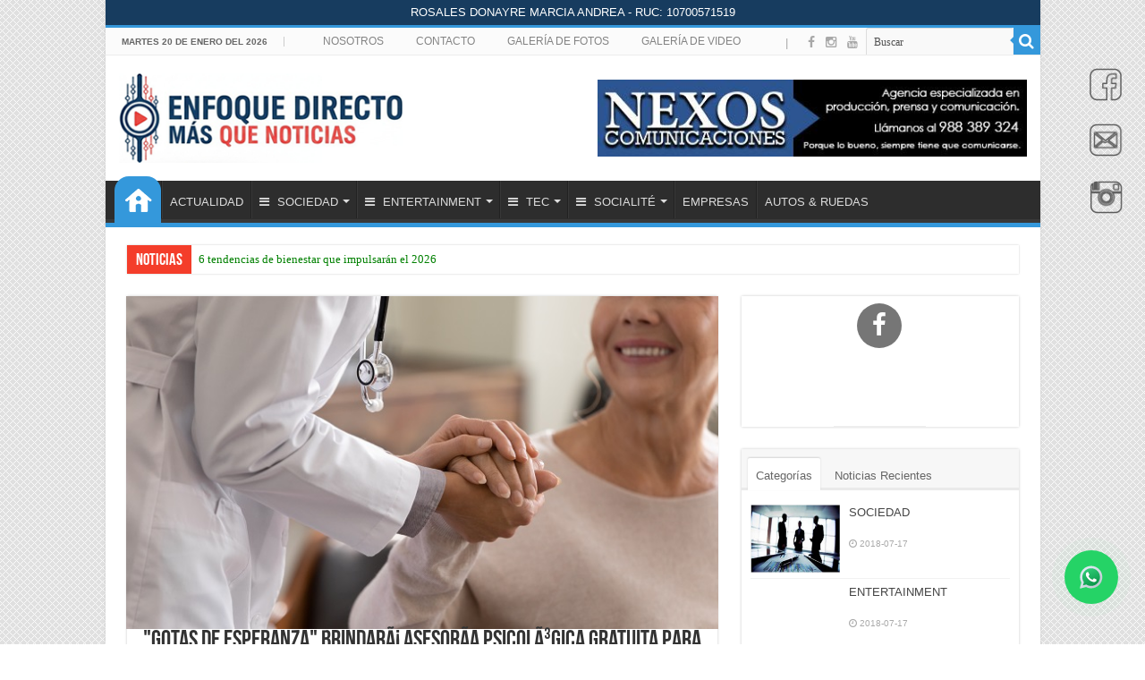

--- FILE ---
content_type: text/html; charset=UTF-8
request_url: https://enfokedirecto.com/magazine/sociedad/medicina---salud/_gotas_de_esperanza__brindara_asesoria_psicologica_gratuita_para_acompanar_a_mujeres_con_cancer_de_mama/6125
body_size: 100347
content:





<!DOCTYPE html>
<html lang="es" prefix="og: http://ogp.me/ns#"> 
<head><meta http-equiv="Content-Type" content="text/html; charset=euc-jp">
	
	<base href="/magazine/"> 
	<!--debe especificar la url donde esta la web, esta en (url_intranet.php)-->
	<title>www.enfokedirecto.com</title> 
	 
	<meta property="og:url" 		content="http://enfokedirecto.com/magazine/sociedad/medicina---salud/gotas-de-esperanza-brindara--asesora­a-psicola³gica-gratuita-para-acompaa±ar-a-mujeres-con-ca-ncer-de-mama/6125"/> 
	<meta property="og:type" 		content="website"/> 
	<meta property="og:title" 		content="www.enfokedirecto.com - "Gotas de esperanza" brindarÃ¡ asesorÃ­a psicolÃ³gica gratuita para acompaÃ±ar a mujeres con cÃ¡ncer de mama"/>
	<meta property="og:description" content="Esta iniciativa de Agua San Carlos y la Asociacioacuten Nacional de Psicooncologiacutea del Peruacute ANPPe promueve la importancia del acompantildeamiento psicoloacutegico en el tratamiento integral ..."/> 
	<meta property='og:image' 		content='http://www.enfokedirecto.com/gestor/intranet/images/imgs_paginas/310_37_25.jpg' /> <!--tamaño de IMG 600x315 -->
	
	
	<link rel='stylesheet' id='tie-insta-style-group-css' href="css/minify-b3-tie-insta-style-0468d60fe213bb94e272d143561decf1.css" type='text/css' media='all'/> 
	<link rel='stylesheet' id='Droid+Sans-css' href="//fonts.googleapis.com/css?family=Droid+Sans%3Aregular%2C700" type='text/css' media='all'/>
	
	<script type='text/javascript' src='js/minify-b3-jquery-core-797dc835c904f462e8fe26dc7f47de3d.js'></script>
	
	<link rel="shortcut icon" type="image/x-icon" href="favicon.ico">
	
	<!--[if IE]> 
	<script type="text/javascript">
	jQuery(document).ready(function (){ jQuery(".menu-item").has("ul").children("a").attr("aria-haspopup", "true");});</script> <![endif]-->
	<!--[if lt IE 9]> <script src="wp-content/themes/sahifa/js/html5.js"></script> 
	<script src="wp-content/themes/sahifa/js/selectivizr-min.js"></script> <![endif]-->
	<!--[if IE 9]> <link rel="stylesheet" type="text/css" media="all" href="wp-content/themes/sahifa/css/ie9.css" /> <![endif]--> 
	<!--[if IE 8]> <link rel="stylesheet" type="text/css" media="all" href="wp-content/themes/sahifa/css/ie8.css" /> <![endif]--> 
	<!--[if IE 7]> <link rel="stylesheet" type="text/css" media="all" href="wp-content/themes/sahifa/css/ie7.css" /> <![endif]--> 
	
	<meta name="viewport" content="width=device-width, initial-scale=1.0"/>
	
	<style type="text/css" media="screen">
	.tie-cat-6 a.more-link{background-color:#9b59b6;}
	.tie-cat-6 .cat-box-content{border-bottom-color:#9b59b6;}
	.tie-cat-10 a.more-link{background-color:#3498db;}
	.tie-cat-10 .cat-box-content{border-bottom-color:#3498db;}
	.tie-cat-8 a.more-link{background-color:#e74c3c;}
	.tie-cat-8 .cat-box-content{border-bottom-color:#e74c3c;}
	.tie-cat-9 a.more-link{background-color:#1abc9c;}
	.tie-cat-9 .cat-box-content{border-bottom-color:#1abc9c;}
	.tie-cat-23 a.more-link{background-color:#a1c900;}
	.tie-cat-23 .cat-box-content{border-bottom-color:#a1c900;}
	.flat-social a{padding:5px 9px;}
	</style> 
	
	<script type="text/javascript">
		/* <![CDATA[ */
			/*var sf_position = '0';
			var sf_templates = "<a href=\"{search_url_escaped}\">View All Results<\/a>";
			var sf_input = '.search-live';
			jQuery(document).ready(function(){
				jQuery(sf_input).ajaxyLiveSearch({"expand":false,
				"searchUrl":"http:\/\/themes.tielabs.com\/sahifa\/?s=%s","text":"Search","delay":500,"iwidth":180,"width":315,"ajaxUrl":"http:\/\/themes.tielabs.com\/sahifa\/wp-admin\/admin-ajax.php","rtl":0});
				jQuery(".live-search_ajaxy-selective-input").keyup(function() {
					var width = jQuery(this).val().length * 8;
					if(width < 50) {
						width = 50;
					}
					jQuery(this).width(width);
				});
				jQuery(".live-search_ajaxy-selective-search").click(function() {
					jQuery(this).find(".live-search_ajaxy-selective-input").focus();
				});
				jQuery(".live-search_ajaxy-selective-close").click(function() {
					jQuery(this).parent().remove();
				});
			});*/
		/* ]]> */
	</script>
	
	<link rel='stylesheet' href="css/mistyle.css" type='text/css' media='all'/> 
	
	<style>
		/*#content_texto p span img{
			width:auto !important;
			height:auto !important;
		}
		
		#content_texto p img{
			width:auto !important;
			height:auto !important;
		}*/
	</style>
	
	<!-- Go to www.addthis.com/dashboard to customize your tools -->
	<script type="text/javascript" src="//s7.addthis.com/js/300/addthis_widget.js#pubid=ra-571e65bc8e55f5f7"></script>
	<!-- Go to www.addthis.com/dashboard to customize your tools -->
	
</head>
 <body id="top" class="home page page-id-131 page-template-default lazy-enabled color-3498db"> 
 
	<div class="wrapper-outer">
		
		<div class="background-cover"></div>
		
		<!--:::::::SOLO PARA MOBIL MINI_SLIDE_TOP::::::-->
		<aside id="slide-out"> 
	<div class="search-mobile"> 
		<form method="get" id="searchform-mobile" action="#"> 
		<button class="search-button" type="submit" value="Search"><i class="fa fa-search"></i></button> 
		<input type="text" id="s-mobile" name="s" title="Search" value="Search" onfocus="if (this.value == 'Search') {
		this.value = '';
		}" onblur="if (this.value == '') {
		this.value = 'Search';
		}"/>
		</form> 
	</div>

	<div class="social-icons"> 
		<!--<a class="ttip-none" title="Rss" href="feed/index.html" target="_blank"><i class="fa fa-rss"></i></a>-->
		<a class="ttip-none" title="Facebook" href="https://es-la.facebook.com/enfokedirecto/" target="_blank">
			<i class="fa fa-facebook"></i>
		</a>
		<a class="ttip-none" title="Twitter" href="https://twitter.com/" target="_blank">
			<i class="fa fa-twitter"></i>
		</a>
		<!--<a class="ttip-none" title="Pinterest" href="https://www.pinterest.com/mo3aser/" target="_blank"><i class="fa fa-pinterest"></i></a>
		<a class="ttip-none" title="Dribbble" href="https://dribbble.com/mo3aser" target="_blank"><i class="fa fa-dribbble"></i></a>
		<a class="ttip-none" title="Vimeo" href="http://vimeo.com/tielabs" target="_blank"><i class="tieicon-vimeo"></i></a>
		<a class="ttip-none" title="Behance" href="https://www.behance.net/mo3aser" target="_blank"><i class="fa fa-behance"></i></a>
		<a class="ttip-none" title="instagram" href="http://instagram.com/imo3aser" target="_blank"><i class="tieicon-instagram"></i></a>-->
	</div>

	<div id="mobile-menu"></div> 
</aside> 		<!--:::::::SOLO PARA MOBIL MINI_SLIDE_TOP::::::-->
		
		
 <div id="wrapper" class="boxed-all"> 
 <div class="inner-wrapper"> 
 
		<!--:::::::::HEADER::::::::-->
		<div style="text-align: center;color: white; background-color: #173c5f; padding: 0.4rem 0;">ROSALES DONAYRE MARCIA ANDREA - RUC: 10700571519</div>
<header id="theme-header" class="theme-header"> 
	<div id="top-nav" class="top-nav"> 
        <div class="container"> 

            <span class="today-date">
			Martes 20 de Enero del 2026 
			</span>
			
            <div class="top-menu"> 
                <ul id="menu-top" class="menu">
                	<!--<li>
                        <p style="color: darkgreen;padding: 2px 10px;"></p>e
                    </li>-->
                    
                    <li id="menu-item-592" class="menu-item menu-item-type-post_type menu-item-object-page menu-item-592" style="padding-left: 15px;">
                        <a href="empresa.php">NOSOTROS</a>
                    </li> 
        
                    <li id="menu-item-593" class="menu-item menu-item-type-post_type menu-item-object-page menu-item-593">
                        <a href="contacto.php">CONTACTO</a>
                    </li> 
        
                    <li id="menu-item-603" class="menu-item menu-item-type-custom menu-item-object-custom menu-item-603">
                        <a href="galeria.php">GALERÍA DE FOTOS</a>
                    </li>
                    
                    <li id="menu-item-603" class="menu-item menu-item-type-custom menu-item-object-custom menu-item-603">
                        <a href="video.php">GALERÍA DE VIDEO</a>
                    </li>
                </ul>
            </div> 
			
			
			<!------BUSCADOR--------->
            <div class="search-block">
                <form method="get" id="searchform-header" action="http://www.enfokedirecto.com/magazine/buscador.php">
                    <button class="search-button" type="submit" value="Buscar">
                        <i class="fa fa-search"></i>
                    </button>
                    <input class="search-live" type="text" id="buscardor" name="buscardor" title="Buscar" value="Buscar" onfocus="if (this.value == 'Buscar') {this.value = '';}" onblur="if (this.value == '') {this.value = 'Buscar';}" autocomplete="off">
                </form>
            </div>
            <!------BUSCADOR--------->
			
			
            <div class="social-icons">
                <a class="ttip-none" title="Facebook" href="https://www.facebook.com/enfokedirecto/" target="_blank">  | &nbsp;&nbsp;&nbsp; <i class="fa fa-facebook"></i></a>
                <!--<a class="ttip-none" title="Twitter" href="" target="_blank"><i class="fa fa-twitter"></i></a>-->
                <a class="ttip-none" title="Instagram" href="https://www.instagram.com/enfokedirecto/" target="_blank"><i class="fa fa-instagram"></i></a>
                <a class="ttip-none" title="Youtube" href="https://www.facebook.com/enfokedirecto/" target="_blank"><i class="fa fa-youtube"></i></a>
            </div>
			
    	</div> 
    </div> 
 
    <div class="header-content" style="    display: flex; align-items: center; justify-content: space-between;"> 
        <a id="slide-out-open" class="slide-out-open" href="#"><span></span></a> 

        <div class="logo"> 
            <h1> 
                <a title="Enfoke Directo" href="index.html"> 
                    
                    <img src="images/enfoke_logo.png" alt="Enfoque directo" style="height: 100px; width: auto;"/>
                    <strong>Enfoque directo</strong> 
                </a> 
            </h1> 
        </div>
		<!---------------- PUBLICIDAD -------------->
        <div class="e3lan e3lan-top"> 
            
                        <a href="http://www.nexoscomunicaciones.com/ " target="_blankparent"> 
                <img src="../gestor/intranet/images/publicidad/mediano/aviso-nexos-enfoke-directo.jpg" width="480" height="90" alt="Enfoque directo Publicidad"/>
            </a> 
                        
        </div> 
        <!---------------- PUBLICIDAD -------------->
    </div>   

	<nav id="main-nav" class="fixed-enabled"> 
		<div class="container">  
			<!--<a class="main-nav-logo" title="Enfoque directo" href="index.html"> 
				<img src="images/logo_Enfoque directo.gif" width="195" height="54" alt="Enfoque directo">
			</a>--> 

			<div class="main-menu">
			
				<ul id="menu-main-menu" class="menu">
					<li id="menu-item-610" class="menu-item menu-item-type-custom menu-item-object-custom current-menu-item current_page_item menu-item-home menu-item-610">
						<a href="index.php"></a>
					</li> 
					<li id="menu-item-570" class="menu-item menu-item-type-custom menu-item-object-custom menu-item-570">
						<a href="actualidad.php">ACTUALIDAD</a>
					</li>
											<li id="menu-item-570" class="menu-item menu-item-type-custom menu-item-object-custom menu-item-has-children menu-item-570">
							<a href="sociedad/7">
								<i class="fa fa-bars"></i>
								SOCIEDAD							</a>
								<ul class="sub-menu menu-sub-content">
																		<li id="menu-item-575" class="menu-item menu-item-type-custom menu-item-object-custom menu-item-has-children menu-item-583">
										<a class="mega-links-head" href="sociedad/vida___hogar/35">
											<i class="fa fa-folder-open"></i>
											Vida & hogar										</a> 
										
										<ul class="sub-menu menu-sub-content">
																						<li id="menu-item-575" class="menu-item menu-item-type-custom menu-item-object-custom menu-item-575">
												<a href="sociedad/vida___hogar/auge_del_ecommerce_de_alimentos_transforma_la_ultima_milla_refrigerada/6539" class="">
												Auge del ecommerce de alimentos transforma la última milla refrigerada												</a>
											</li>
																						<li id="menu-item-575" class="menu-item menu-item-type-custom menu-item-object-custom menu-item-575">
												<a href="sociedad/vida___hogar/gracias__fito__por_recordarnos_que_la_belleza_tambien_puede_escribirse_todos_los_dias_/6519" class="">
												Gracias, Fito, por recordarnos que la belleza también puede escribirse todos los días.												</a>
											</li>
																						<li id="menu-item-575" class="menu-item menu-item-type-custom menu-item-object-custom menu-item-575">
												<a href="sociedad/vida___hogar/mas_casa_peru_cumple_cinco_anos_ayudando_a_transformar_hogares_con_soluciones_de_organizacion/6448" class="">
												Más Casa Perú cumple cinco años ayudando a transformar hogares con soluciones de organización												</a>
											</li>
																						<li id="menu-item-575" class="menu-item menu-item-type-custom menu-item-object-custom menu-item-575">
												<a href="sociedad/vida___hogar/firma_digital_remota__como_prevenir_fraudes_/6416" class="">
												Firma digital remota ¿Cómo prevenir fraudes?												</a>
											</li>
																					</ul> 
									</li> 
																		<li id="menu-item-575" class="menu-item menu-item-type-custom menu-item-object-custom menu-item-has-children menu-item-583">
										<a class="mega-links-head" href="sociedad/educacion/54">
											<i class="fa fa-folder-open"></i>
											Educación										</a> 
										
										<ul class="sub-menu menu-sub-content">
																						<li id="menu-item-575" class="menu-item menu-item-type-custom menu-item-object-custom menu-item-575">
												<a href="sociedad/educacion/crece_la_demanda_de_creadores_digitales_en_el_peru/6642" class="">
												Crece la demanda de creadores digitales en el Perú												</a>
											</li>
																						<li id="menu-item-575" class="menu-item menu-item-type-custom menu-item-object-custom menu-item-575">
												<a href="sociedad/educacion/samsung_innovation_campus_2025/6623" class="">
												Samsung Innovation Campus 2025												</a>
											</li>
																						<li id="menu-item-575" class="menu-item menu-item-type-custom menu-item-object-custom menu-item-575">
												<a href="sociedad/educacion/mundo_laboral___en_que_posiciones_puede_desenvolverse_un_especialista_en_gestion_de_negocios_sostenibles_/6611" class="">
												Mundo laboral: ¿En qué posiciones puede desenvolverse un especialista en gestión de negocios sostenibles? 												</a>
											</li>
																						<li id="menu-item-575" class="menu-item menu-item-type-custom menu-item-object-custom menu-item-575">
												<a href="sociedad/educacion/como_organizar_tus_finanzas_para_llegar_a_fin_de_ano_sin_deudas/6601" class="">
												Cómo organizar tus finanzas para llegar a fin de año sin deudas												</a>
											</li>
																					</ul> 
									</li> 
																		<li id="menu-item-575" class="menu-item menu-item-type-custom menu-item-object-custom menu-item-has-children menu-item-583">
										<a class="mega-links-head" href="sociedad/vive_deporte/77">
											<i class="fa fa-folder-open"></i>
											Vive deporte										</a> 
										
										<ul class="sub-menu menu-sub-content">
																						<li id="menu-item-575" class="menu-item menu-item-type-custom menu-item-object-custom menu-item-575">
												<a href="sociedad/vive_deporte/_listo_para_subir_de_nivel_/6637" class="">
												¿Listo para subir de nivel?												</a>
											</li>
																						<li id="menu-item-575" class="menu-item menu-item-type-custom menu-item-object-custom menu-item-575">
												<a href="sociedad/vive_deporte/el_boom_del_running_en_lima/6621" class="">
												El boom del running en Lima												</a>
											</li>
																						<li id="menu-item-575" class="menu-item menu-item-type-custom menu-item-object-custom menu-item-575">
												<a href="sociedad/vive_deporte/regresa_el_barca_academy_camp_a_lima/6568" class="">
												Regresa el Barça Academy Camp a Lima												</a>
											</li>
																						<li id="menu-item-575" class="menu-item menu-item-type-custom menu-item-object-custom menu-item-575">
												<a href="sociedad/vive_deporte/tu_camino_a_la_maraton_empieza_aqui__checklist_clave_para_llegar_listo_al_adidas___rimac_lima_42k_2026/6524" class="">
												Tu camino a la maratón empieza aquí: checklist clave para llegar listo al adidas | RIMAC Lima 42K 2026												</a>
											</li>
																					</ul> 
									</li> 
																		<li id="menu-item-575" class="menu-item menu-item-type-custom menu-item-object-custom menu-item-has-children menu-item-583">
										<a class="mega-links-head" href="sociedad/entre_textos/78">
											<i class="fa fa-folder-open"></i>
											Entre-textos										</a> 
										
										<ul class="sub-menu menu-sub-content">
																						<li id="menu-item-575" class="menu-item menu-item-type-custom menu-item-object-custom menu-item-575">
												<a href="sociedad/entre_textos/roberto_boyle_lanza__ignacio__el_pelicano_/6651" class="">
												ROBERTO BOYLE LANZA "IGNACIO, EL PELÍCANO" 												</a>
											</li>
																						<li id="menu-item-575" class="menu-item menu-item-type-custom menu-item-object-custom menu-item-575">
												<a href="sociedad/entre_textos/la_historia_detras_del_campeonato_monumental_2023__2024_y_2025/6634" class="">
												LA HISTORIA DETRÁS DEL CAMPEONATO MONUMENTAL 2023, 2024 Y 2025												</a>
											</li>
																						<li id="menu-item-575" class="menu-item menu-item-type-custom menu-item-object-custom menu-item-575">
												<a href="sociedad/entre_textos/46a_feria_del_libro_ricardo_palma/6619" class="">
												46ª FERIA DEL LIBRO RICARDO PALMA												</a>
											</li>
																						<li id="menu-item-575" class="menu-item menu-item-type-custom menu-item-object-custom menu-item-575">
												<a href="sociedad/entre_textos/karina_pacheco_presenta___ninos_del_pajaro_azul__en_madrid/6602" class="">
												KARINA PACHECO PRESENTA  "NIÑOS DEL PÁJARO AZUL" EN MADRID												</a>
											</li>
																					</ul> 
									</li> 
																		<li id="menu-item-575" class="menu-item menu-item-type-custom menu-item-object-custom menu-item-has-children menu-item-583">
										<a class="mega-links-head" href="sociedad/traveling/79">
											<i class="fa fa-folder-open"></i>
											Traveling										</a> 
										
										<ul class="sub-menu menu-sub-content">
																						<li id="menu-item-575" class="menu-item menu-item-type-custom menu-item-object-custom menu-item-575">
												<a href="sociedad/traveling/_viajas_a_europa_en_invierno_/6630" class="">
												¿Viajas a Europa en invierno?												</a>
											</li>
																						<li id="menu-item-575" class="menu-item menu-item-type-custom menu-item-object-custom menu-item-575">
												<a href="sociedad/traveling/tu_ruta_urbana_ideal__tres_recorridos_para_disfrutar_lima_sobre_ruedas/6617" class="">
												Tu ruta urbana ideal: tres recorridos para disfrutar Lima sobre ruedas												</a>
											</li>
																						<li id="menu-item-575" class="menu-item menu-item-type-custom menu-item-object-custom menu-item-575">
												<a href="sociedad/traveling/la_falacia_del_destino_sintetico__por_que_el_verdadero_smart_tourism_exige_autenticidad_radical/6614" class="">
												La Falacia del Destino Sintético: Por qué el verdadero Smart Tourism exige Autenticidad Radical												</a>
											</li>
																						<li id="menu-item-575" class="menu-item menu-item-type-custom menu-item-object-custom menu-item-575">
												<a href="sociedad/traveling/del_turismo_3_0_al_turismo_5_0__por_que_el_sector_necesita_anticiparse_y_no_correr_atras_de_las_tendencias/6599" class="">
												Del Turismo 3.0 al Turismo 5.0: por qué el sector necesita anticiparse y no correr atrás de las tendencias												</a>
											</li>
																					</ul> 
									</li> 
																		<li id="menu-item-575" class="menu-item menu-item-type-custom menu-item-object-custom menu-item-has-children menu-item-583">
										<a class="mega-links-head" href="sociedad/la_buena_sazon/80">
											<i class="fa fa-folder-open"></i>
											La buena sazón										</a> 
										
										<ul class="sub-menu menu-sub-content">
																						<li id="menu-item-575" class="menu-item menu-item-type-custom menu-item-object-custom menu-item-575">
												<a href="sociedad/la_buena_sazon/villy_noel_llego__el_gran_sorteo_navideno_de_villa_chicken_e_inca_kola__tecnologia_y_grandes_premios_para_todos/6647" class="">
												Villy Noel llegó: El gran sorteo navideño de Villa Chicken e Inca Kola, tecnología y grandes premios para todos												</a>
											</li>
																						<li id="menu-item-575" class="menu-item menu-item-type-custom menu-item-object-custom menu-item-575">
												<a href="sociedad/la_buena_sazon/pescados_capitales_renueva_su_carta_y_presenta_los_nuevos__pecados_del_mar_/6613" class="">
												Pescados Capitales renueva su carta y presenta los nuevos "pecados del mar" 												</a>
											</li>
																						<li id="menu-item-575" class="menu-item menu-item-type-custom menu-item-object-custom menu-item-575">
												<a href="sociedad/la_buena_sazon/doomo_saltado_es_reconocido_como_restaurante_internacional_del_ano_en_estados_unidos/6532" class="">
												Doomo Saltado es reconocido como Restaurante Internacional del Año en Estados Unidos												</a>
											</li>
																						<li id="menu-item-575" class="menu-item menu-item-type-custom menu-item-object-custom menu-item-575">
												<a href="sociedad/la_buena_sazon/mindful_snacking__la_tendencia_que_busca_mejorar_la_forma_en_que_disfrutamos_los_dulces_en_halloween/6529" class="">
												Mindful snacking: La tendencia que busca mejorar la forma en que disfrutamos los dulces en Halloween												</a>
											</li>
																					</ul> 
									</li> 
																		<li id="menu-item-575" class="menu-item menu-item-type-custom menu-item-object-custom menu-item-has-children menu-item-583">
										<a class="mega-links-head" href="sociedad/moda___estilo/81">
											<i class="fa fa-folder-open"></i>
											Moda & estilo										</a> 
										
										<ul class="sub-menu menu-sub-content">
																						<li id="menu-item-575" class="menu-item menu-item-type-custom menu-item-object-custom menu-item-575">
												<a href="sociedad/moda___estilo/_es_seguro_alisar_el_pelo_mojado__lo_que_dicen_los_expertos/6608" class="">
												¿Es seguro alisar el pelo mojado? Lo que dicen los expertos 												</a>
											</li>
																						<li id="menu-item-575" class="menu-item menu-item-type-custom menu-item-object-custom menu-item-575">
												<a href="sociedad/moda___estilo/gino_bigioni__conoce_al_disenador_peruano_que_calzo_a_las_misses_universo_2025/6535" class="">
												Gino Bigioni: Conoce al diseñador peruano que calzó a las Misses Universo 2025												</a>
											</li>
																						<li id="menu-item-575" class="menu-item menu-item-type-custom menu-item-object-custom menu-item-575">
												<a href="sociedad/moda___estilo/renzo_costa_presenta_su_coleccion_spring_25_con_el_exclusivo_blooming_brunch_en_jockey_plaza/6501" class="">
												Renzo Costa presenta su colección Spring 25 con el exclusivo Blooming Brunch en Jockey Plaza												</a>
											</li>
																						<li id="menu-item-575" class="menu-item menu-item-type-custom menu-item-object-custom menu-item-575">
												<a href="sociedad/moda___estilo/bohoo_kids__la_primera_linea_de_joya_para_ninos_de_bohoo_jewelry/6491" class="">
												Bohoo Kids: La primera línea de joya para niños de Bohoo Jewelry												</a>
											</li>
																					</ul> 
									</li> 
																		<li id="menu-item-575" class="menu-item menu-item-type-custom menu-item-object-custom menu-item-has-children menu-item-583">
										<a class="mega-links-head" href="sociedad/medio_ambiente/82">
											<i class="fa fa-folder-open"></i>
											Medio ambiente										</a> 
										
										<ul class="sub-menu menu-sub-content">
																						<li id="menu-item-575" class="menu-item menu-item-type-custom menu-item-object-custom menu-item-575">
												<a href="sociedad/medio_ambiente/genetica_y_mineria___puede_la_biologia_molecular_hacer_mas_sostenible_la_actividad_minera_/6426" class="">
												Genética y minería: ¿Puede la biología molecular hacer más sostenible la actividad minera?												</a>
											</li>
																						<li id="menu-item-575" class="menu-item menu-item-type-custom menu-item-object-custom menu-item-575">
												<a href="sociedad/medio_ambiente/la_sostenibilidad_ya_no_es_una_alternativa__es_una_necesidad/6341" class="">
												La sostenibilidad ya no es una alternativa, es una necesidad												</a>
											</li>
																						<li id="menu-item-575" class="menu-item menu-item-type-custom menu-item-object-custom menu-item-575">
												<a href="sociedad/medio_ambiente/empoderando_a_mujeres_en_econom____a_circular__11_ganadoras_con_emprendimientos_que_reducen_contaminaci____n_pl___stica_en_los_oc____anos/6339" class="">
												Empoderando a mujeres en EconomÃ­a Circular: 11 ganadoras con emprendimientos que reducen contaminaciÃ³n plÃ¡stica en los ocÃ©anos												</a>
											</li>
																						<li id="menu-item-575" class="menu-item menu-item-type-custom menu-item-object-custom menu-item-575">
												<a href="sociedad/medio_ambiente/statkraft__recicla_latam__la_municipalidad_de_la_oroya_y_la_municipalidad_de_santa_rosa_de_sacco_realizan_el_lanzamiento_de_a_____oroya_reciclaa_____/6313" class="">
												Statkraft, Recicla LATAM, la Municipalidad de La Oroya y la Municipalidad de Santa Rosa de Sacco realizan el lanzamiento de â€œOroya Reciclaâ€												</a>
											</li>
																					</ul> 
									</li> 
																		<li id="menu-item-575" class="menu-item menu-item-type-custom menu-item-object-custom menu-item-has-children menu-item-583">
										<a class="mega-links-head" href="sociedad/medicina____salud/4098">
											<i class="fa fa-folder-open"></i>
											Medicina  & Salud										</a> 
										
										<ul class="sub-menu menu-sub-content">
																						<li id="menu-item-575" class="menu-item menu-item-type-custom menu-item-object-custom menu-item-575">
												<a href="sociedad/medicina____salud/6_tendencias_de_bienestar_que_impulsaran_el_2026/6659" class="">
												6 tendencias de bienestar que impulsarán el 2026												</a>
											</li>
																						<li id="menu-item-575" class="menu-item menu-item-type-custom menu-item-object-custom menu-item-575">
												<a href="sociedad/medicina____salud/el_ataque_cerebrovascular__acv__es_la_segunda_causa_de_muerte_a_nivel_mundial/6650" class="">
												El ataque cerebrovascular (ACV) es la segunda causa de muerte a nivel mundial												</a>
											</li>
																						<li id="menu-item-575" class="menu-item menu-item-type-custom menu-item-object-custom menu-item-575">
												<a href="sociedad/medicina____salud/uno_de_cada_diez_bebes_nace_antes_de_tiempo___por_que_ocurre_y_como_actuar_/6581" class="">
												Uno de cada diez bebés nace antes de tiempo: ¿Por qué ocurre y cómo actuar?												</a>
											</li>
																						<li id="menu-item-575" class="menu-item menu-item-type-custom menu-item-object-custom menu-item-575">
												<a href="sociedad/medicina____salud/ninos_con_antecedentes_autoinmunes__como_detectar_a_tiempo_la_diabetes_tipo_1_y_evitar_complicaciones_graves/6572" class="">
												Niños con antecedentes autoinmunes: cómo detectar a tiempo la diabetes tipo 1 y evitar complicaciones graves												</a>
											</li>
																					</ul> 
									</li> 
																	</ul> 

						</li>
											<li id="menu-item-570" class="menu-item menu-item-type-custom menu-item-object-custom menu-item-has-children menu-item-570">
							<a href="entertainment/8">
								<i class="fa fa-bars"></i>
								ENTERTAINMENT							</a>
								<ul class="sub-menu menu-sub-content">
																		<li id="menu-item-575" class="menu-item menu-item-type-custom menu-item-object-custom menu-item-has-children menu-item-583">
										<a class="mega-links-head" href="entertainment/musica/19">
											<i class="fa fa-folder-open"></i>
											Música										</a> 
										
										<ul class="sub-menu menu-sub-content">
																						<li id="menu-item-575" class="menu-item menu-item-type-custom menu-item-object-custom menu-item-575">
												<a href="entertainment/musica/miguel_bose_en_lima/6654" class="">
												MIGUEL BOSÉ EN LIMA												</a>
											</li>
																						<li id="menu-item-575" class="menu-item menu-item-type-custom menu-item-object-custom menu-item-575">
												<a href="entertainment/musica/los_bacanos__jerau_y_danni_ubeda_rompieron_fuegos_en_purpura_sessions/6641" class="">
												Los Bacanos, Jerau y Danni Úbeda rompieron fuegos en PÚRPURA SESSIONS												</a>
											</li>
																						<li id="menu-item-575" class="menu-item menu-item-type-custom menu-item-object-custom menu-item-575">
												<a href="entertainment/musica/fey_regresa_a_peru/6638" class="">
												FEY REGRESA A PERÚ												</a>
											</li>
																						<li id="menu-item-575" class="menu-item menu-item-type-custom menu-item-object-custom menu-item-575">
												<a href="entertainment/musica/luck_ra_fenomeno_argentino_llega_con_su_cumbia_pop_al_peru_/6635" class="">
												Luck Ra Fenómeno argentino llega con su cumbia pop al Perú!												</a>
											</li>
																					</ul> 
									</li> 
																		<li id="menu-item-575" class="menu-item menu-item-type-custom menu-item-object-custom menu-item-has-children menu-item-583">
										<a class="mega-links-head" href="entertainment/cine/23">
											<i class="fa fa-folder-open"></i>
											Cine										</a> 
										
										<ul class="sub-menu menu-sub-content">
																						<li id="menu-item-575" class="menu-item menu-item-type-custom menu-item-object-custom menu-item-575">
												<a href="entertainment/cine/hablando_huevadas_en_el_madison___como_lograron_conquistar_el_escenario_mas_importante_de_nueva_york_/6573" class="">
												Hablando Huevadas en el Madison: ¿Cómo lograron conquistar el escenario más importante de Nueva York?												</a>
											</li>
																						<li id="menu-item-575" class="menu-item menu-item-type-custom menu-item-object-custom menu-item-575">
												<a href="entertainment/cine/desde_el_6_de_noviembre_en_todos_los_cines_del_peru__el_correcaminos/6552" class="">
												Desde el 6 de noviembre en todos los cines del Perú  EL CORRECAMINOS												</a>
											</li>
																						<li id="menu-item-575" class="menu-item menu-item-type-custom menu-item-object-custom menu-item-575">
												<a href="entertainment/cine/lo_mejor_del_cine_peruano_e_internacional_en_septimo_festival_accecine/6543" class="">
												Lo mejor del cine peruano e internacional en séptimo Festival AcceCine												</a>
											</li>
																						<li id="menu-item-575" class="menu-item menu-item-type-custom menu-item-object-custom menu-item-575">
												<a href="entertainment/cine/_el_correcaminos_ya_esta_aqui__la_primera_comedia_de_accion_peruana_que_te_hara_reir_y_acelerar_el_corazon/6500" class="">
												¡El Correcaminos ya está aquí! La primera comedia de acción peruana que te hará reír y acelerar el corazón												</a>
											</li>
																					</ul> 
									</li> 
																		<li id="menu-item-575" class="menu-item menu-item-type-custom menu-item-object-custom menu-item-has-children menu-item-583">
										<a class="mega-links-head" href="entertainment/tv/56">
											<i class="fa fa-folder-open"></i>
											TV										</a> 
										
										<ul class="sub-menu menu-sub-content">
																						<li id="menu-item-575" class="menu-item menu-item-type-custom menu-item-object-custom menu-item-575">
												<a href="entertainment/tv/durante_100_noches_____eres_mi_sangre____ha_emocionado_y_conquistado_al_peru/6484" class="">
												Durante 100 noches, “Eres mi sangre” ha emocionado y conquistado al Perú												</a>
											</li>
																						<li id="menu-item-575" class="menu-item menu-item-type-custom menu-item-object-custom menu-item-575">
												<a href="entertainment/tv/___al_fondo_hay_sitio____hara_historia_con_su_primera_escena_en_vivo/6483" class="">
												“Al Fondo Hay Sitio” hará historia con su primera escena en vivo												</a>
											</li>
																						<li id="menu-item-575" class="menu-item menu-item-type-custom menu-item-object-custom menu-item-575">
												<a href="entertainment/tv/mateo_garrido_lecca_debuta_como_conductor_en_america_con____la_subasta_____acompanado_por_veronica_linares_y_rebeca_escribens/6478" class="">
												Mateo Garrido Lecca debuta como conductor en América con “La Subasta”, acompañado por Verónica Linares y Rebeca Escribens												</a>
											</li>
																						<li id="menu-item-575" class="menu-item menu-item-type-custom menu-item-object-custom menu-item-575">
												<a href="entertainment/tv/el_leon_de_la_cumbia_vuelve_para_escribir_el_capitulo_mas_poderoso_de_su_historia/6476" class="">
												El León de la cumbia vuelve para escribir el capítulo más poderoso de su historia												</a>
											</li>
																					</ul> 
									</li> 
																		<li id="menu-item-575" class="menu-item menu-item-type-custom menu-item-object-custom menu-item-has-children menu-item-583">
										<a class="mega-links-head" href="entertainment/teatro/83">
											<i class="fa fa-folder-open"></i>
											Teatro 										</a> 
										
										<ul class="sub-menu menu-sub-content">
																						<li id="menu-item-575" class="menu-item menu-item-type-custom menu-item-object-custom menu-item-575">
												<a href="entertainment/teatro/obra_teatral_rayuela/6656" class="">
												OBRA TEATRAL RAYUELA												</a>
											</li>
																						<li id="menu-item-575" class="menu-item menu-item-type-custom menu-item-object-custom menu-item-575">
												<a href="entertainment/teatro/el_amo_del_sarcasmo/6652" class="">
												El amo del sarcasmo												</a>
											</li>
																						<li id="menu-item-575" class="menu-item menu-item-type-custom menu-item-object-custom menu-item-575">
												<a href="entertainment/teatro/vuelve_la_magia_de_floricienta__flor_bertotti_regresa_al_peru_con_su_otra_vuelta_tour/6503" class="">
												VUELVE LA MAGIA DE FLORICIENTA: FLOR BERTOTTI REGRESA AL PERÚ CON SU OTRA VUELTA TOUR												</a>
											</li>
																						<li id="menu-item-575" class="menu-item menu-item-type-custom menu-item-object-custom menu-item-575">
												<a href="entertainment/teatro/_3_historias_bien_peruchas___humor__critica_y_reflexion_con_javier_valdes_y_martin_martinez/6479" class="">
												"3 Historias bien peruchas": Humor, crítica y reflexión con Javier Valdés y Martín Martínez												</a>
											</li>
																					</ul> 
									</li> 
																		<li id="menu-item-575" class="menu-item menu-item-type-custom menu-item-object-custom menu-item-has-children menu-item-583">
										<a class="mega-links-head" href="entertainment/exposiciones/84">
											<i class="fa fa-folder-open"></i>
											Exposiciones										</a> 
										
										<ul class="sub-menu menu-sub-content">
																						<li id="menu-item-575" class="menu-item menu-item-type-custom menu-item-object-custom menu-item-575">
												<a href="entertainment/exposiciones/llega_a_lima_che_causa__la_feria_de_emprendedores_argentinos/6612" class="">
												Llega a Lima Ché-Causa, la Feria de Emprendedores Argentinos												</a>
											</li>
																						<li id="menu-item-575" class="menu-item menu-item-type-custom menu-item-object-custom menu-item-575">
												<a href="entertainment/exposiciones/peru_comic_con_2025_inicia_su_cuenta_regresiva/6583" class="">
												Perú Comic Con 2025 inicia su cuenta regresiva												</a>
											</li>
																						<li id="menu-item-575" class="menu-item menu-item-type-custom menu-item-object-custom menu-item-575">
												<a href="entertainment/exposiciones/expo_china__el_comercio_bilateral_entre_el_peru_y_china_ya_supero_los_us_39_mil_millones_al_ano/6525" class="">
												EXPO CHINA: El comercio bilateral entre el Perú y China ya superó los US$39 mil millones al año												</a>
											</li>
																						<li id="menu-item-575" class="menu-item menu-item-type-custom menu-item-object-custom menu-item-575">
												<a href="entertainment/exposiciones/mision_3_y_coplan_consolidan_su_alianza_para_impulsar_el_liderazgo_femenino_e_innovacion_con_equidad/6515" class="">
												MISIÓN 3 y COPLAN consolidan su alianza para impulsar el liderazgo femenino e innovación con equidad 												</a>
											</li>
																					</ul> 
									</li> 
																	</ul> 

						</li>
											<li id="menu-item-570" class="menu-item menu-item-type-custom menu-item-object-custom menu-item-has-children menu-item-570">
							<a href="tec/12">
								<i class="fa fa-bars"></i>
								TEC							</a>
								<ul class="sub-menu menu-sub-content">
																		<li id="menu-item-575" class="menu-item menu-item-type-custom menu-item-object-custom menu-item-has-children menu-item-583">
										<a class="mega-links-head" href="tec/moviles___pc_s/39">
											<i class="fa fa-folder-open"></i>
											Móviles - Pc´s										</a> 
										
										<ul class="sub-menu menu-sub-content">
																						<li id="menu-item-575" class="menu-item menu-item-type-custom menu-item-object-custom menu-item-575">
												<a href="tec/moviles___pc_s/tecnologia_en_evolucion/6655" class="">
												Tecnología en evolución												</a>
											</li>
																						<li id="menu-item-575" class="menu-item menu-item-type-custom menu-item-object-custom menu-item-575">
												<a href="tec/moviles___pc_s/5_razones_por_las_que_el_oppo_reno14_f_edicion_limitada_lado_oscuro_es_el_regalo_perfecto/6648" class="">
												5 razones por las que el OPPO Reno14 F Edición Limitada Lado Oscuro es el regalo perfecto 												</a>
											</li>
																						<li id="menu-item-575" class="menu-item menu-item-type-custom menu-item-object-custom menu-item-575">
												<a href="tec/moviles___pc_s/_cual_es_el_galaxy_a_ideal_para_ti_/6629" class="">
												¿Cuál es el Galaxy A ideal para ti?												</a>
											</li>
																						<li id="menu-item-575" class="menu-item menu-item-type-custom menu-item-object-custom menu-item-575">
												<a href="tec/moviles___pc_s/tips_indispensables_para_creadores_de_contenido__sacale_el_maximo_potencial_a_tu_celular/6616" class="">
												Tips indispensables para creadores de contenido: sácale el máximo potencial a tu celular												</a>
											</li>
																					</ul> 
									</li> 
																		<li id="menu-item-575" class="menu-item menu-item-type-custom menu-item-object-custom menu-item-has-children menu-item-583">
										<a class="mega-links-head" href="tec/electro/41">
											<i class="fa fa-folder-open"></i>
											Electro										</a> 
										
										<ul class="sub-menu menu-sub-content">
																						<li id="menu-item-575" class="menu-item menu-item-type-custom menu-item-object-custom menu-item-575">
												<a href="tec/electro/samsung_invierte_en_inteligencia_artificial_en_sus_tvs/6640" class="">
												Samsung invierte en inteligencia artificial en sus TVs												</a>
											</li>
																						<li id="menu-item-575" class="menu-item menu-item-type-custom menu-item-object-custom menu-item-575">
												<a href="tec/electro/conoce_el_dispositivo_que_carga_celulares_sin_necesitar_electricidad/6615" class="">
												Conoce el dispositivo que carga celulares sin necesitar electricidad												</a>
											</li>
																						<li id="menu-item-575" class="menu-item menu-item-type-custom menu-item-object-custom menu-item-575">
												<a href="tec/electro/samsung_rompe_el_mercado__ofrece_60_dias_para_probar_sus_smart_tvs_y_soundbars_premium__el_periodo_mas_largo_del_sector/6586" class="">
												Samsung Rompe el Mercado: Ofrece 60 Días para Probar sus Smart TVs y Soundbars Premium, el Periodo Más Largo del Sector												</a>
											</li>
																						<li id="menu-item-575" class="menu-item menu-item-type-custom menu-item-object-custom menu-item-575">
												<a href="tec/electro/samsung_revoluciona_la_experiencia_de_lavado_en_el_hogar_con_el_nuevo_centro_de_lavado_bespoke_ai/6548" class="">
												Samsung revoluciona la experiencia de lavado en el hogar con el nuevo Centro de Lavado Bespoke AI												</a>
											</li>
																					</ul> 
									</li> 
																		<li id="menu-item-575" class="menu-item menu-item-type-custom menu-item-object-custom menu-item-has-children menu-item-583">
										<a class="mega-links-head" href="tec/gamer/85">
											<i class="fa fa-folder-open"></i>
											Gamer 										</a> 
										
										<ul class="sub-menu menu-sub-content">
																						<li id="menu-item-575" class="menu-item menu-item-type-custom menu-item-object-custom menu-item-575">
												<a href="tec/gamer/playstation_lanza_descuentos_de_hasta_75__en_videojuegos_por_campana_navidena/6632" class="">
												PlayStation lanza descuentos de hasta 75% en videojuegos por campaña navideña												</a>
											</li>
																						<li id="menu-item-575" class="menu-item menu-item-type-custom menu-item-object-custom menu-item-575">
												<a href="tec/gamer/como_un_teaser_de_call_of_duty_revela_la_psicologia_del_jugador_y_las_claves_del_marketing_emocional/6498" class="">
												Cómo un teaser de Call of Duty revela la psicología del jugador y las claves del marketing emocional												</a>
											</li>
																						<li id="menu-item-575" class="menu-item menu-item-type-custom menu-item-object-custom menu-item-575">
												<a href="tec/gamer/el_ecosistema_hp_gaming_mas_completo_del_mercado_con_hyperx_ya_disponible_en_peru/6248" class="">
												El ecosistema HP gaming más completo del mercado con HyperX ya disponible en Perú												</a>
											</li>
																						<li id="menu-item-575" class="menu-item menu-item-type-custom menu-item-object-custom menu-item-575">
												<a href="tec/gamer/lo_mejor_de_la_musica_de_anime_y_videojuegos_en_vivo/6069" class="">
												Lo mejor de la música de anime y videojuegos en vivo												</a>
											</li>
																					</ul> 
									</li> 
																		<li id="menu-item-575" class="menu-item menu-item-type-custom menu-item-object-custom menu-item-has-children menu-item-583">
										<a class="mega-links-head" href="tec/seguridad/86">
											<i class="fa fa-folder-open"></i>
											Seguridad										</a> 
										
										<ul class="sub-menu menu-sub-content">
																						<li id="menu-item-575" class="menu-item menu-item-type-custom menu-item-object-custom menu-item-575">
												<a href="tec/seguridad/internet_seguro_en_el_hogar/6622" class="">
												Internet seguro en el hogar												</a>
											</li>
																						<li id="menu-item-575" class="menu-item menu-item-type-custom menu-item-object-custom menu-item-575">
												<a href="tec/seguridad/yape_lanza_funcionalidad_para_reportar_cuentas_de_extorsionadores_y_fortalecer_la_seguridad_de_sus_usuarios/6595" class="">
												Yape lanza funcionalidad para reportar cuentas de extorsionadores y fortalecer la seguridad de sus usuarios												</a>
											</li>
																						<li id="menu-item-575" class="menu-item menu-item-type-custom menu-item-object-custom menu-item-575">
												<a href="tec/seguridad/_fin_a_los_mitos__expertos_en_tecnologia_aclaran_cuando_apagar_el_wifi_y_por_que_es_mejor_dejarlo_encendido/6589" class="">
												¡Fin a los Mitos! Expertos en Tecnología Aclaran Cuándo Apagar el WiFi y Por Qué es Mejor Dejarlo Encendido												</a>
											</li>
																						<li id="menu-item-575" class="menu-item menu-item-type-custom menu-item-object-custom menu-item-575">
												<a href="tec/seguridad/madurez_adaptativa__el_factor_que_diferencia_a_las_empresas_en_ciberseguridad/6580" class="">
												Madurez adaptativa: el factor que diferencia a las empresas en ciberseguridad												</a>
											</li>
																					</ul> 
									</li> 
																		<li id="menu-item-575" class="menu-item menu-item-type-custom menu-item-object-custom menu-item-has-children menu-item-583">
										<a class="mega-links-head" href="tec/aplicaciones/691">
											<i class="fa fa-folder-open"></i>
											Aplicaciones										</a> 
										
										<ul class="sub-menu menu-sub-content">
																						<li id="menu-item-575" class="menu-item menu-item-type-custom menu-item-object-custom menu-item-575">
												<a href="tec/aplicaciones/_orgullo_peruano__maria_almenara_despliega_inteligencia_artificial_a_escala_y_se_proyecta_a_100_tiendas_para_2030/6584" class="">
												¡Orgullo Peruano! María Almenara Despliega Inteligencia Artificial a Escala y se Proyecta a 100 Tiendas para 2030												</a>
											</li>
																						<li id="menu-item-575" class="menu-item menu-item-type-custom menu-item-object-custom menu-item-575">
												<a href="tec/aplicaciones/soluciones_de_ia_para_mejorar_atencion_al_cliente_ganan_mas_terreno_en_el_mercado_peruano/6563" class="">
												Soluciones de IA para mejorar Atención al Cliente ganan más terreno en el mercado peruano												</a>
											</li>
																						<li id="menu-item-575" class="menu-item menu-item-type-custom menu-item-object-custom menu-item-575">
												<a href="tec/aplicaciones/ahora_ya_puedes_realizar_pagos_desde_el_chat_con____plin_whatsapp___/6542" class="">
												Ahora ya puedes realizar pagos desde el chat con “Plin WhatsApp”												</a>
											</li>
																						<li id="menu-item-575" class="menu-item menu-item-type-custom menu-item-object-custom menu-item-575">
												<a href="tec/aplicaciones/paytech_akua_levanta_usd_13_millones_para_modernizar_los_pagos_digitales_con_ia_y_acelerar_su_expansion_en_peru/6512" class="">
												Paytech Akua levanta USD 13 millones para modernizar los pagos digitales con IA y acelerar su expansión en Perú												</a>
											</li>
																					</ul> 
									</li> 
																	</ul> 

						</li>
											<li id="menu-item-570" class="menu-item menu-item-type-custom menu-item-object-custom menu-item-has-children menu-item-570">
							<a href="socialite/13">
								<i class="fa fa-bars"></i>
								SOCIALITÉ							</a>
								<ul class="sub-menu menu-sub-content">
																		<li id="menu-item-575" class="menu-item menu-item-type-custom menu-item-object-custom menu-item-has-children menu-item-583">
										<a class="mega-links-head" href="socialite/lanzamientos/43">
											<i class="fa fa-folder-open"></i>
											Lanzamientos										</a> 
										
										<ul class="sub-menu menu-sub-content">
																						<li id="menu-item-575" class="menu-item menu-item-type-custom menu-item-object-custom menu-item-575">
												<a href="socialite/lanzamientos/openai_lanza_chatgpt_go_en_peru_y_se_asocia_con_rappi_para_ofrecer_beneficios/6645" class="">
												OpenAI lanza ChatGPT Go en Perú y se asocia con Rappi para ofrecer beneficios												</a>
											</li>
																						<li id="menu-item-575" class="menu-item menu-item-type-custom menu-item-object-custom menu-item-575">
												<a href="socialite/lanzamientos/el_paladar_peruano_manda/6591" class="">
												El Paladar Peruano Manda												</a>
											</li>
																						<li id="menu-item-575" class="menu-item menu-item-type-custom menu-item-object-custom menu-item-575">
												<a href="socialite/lanzamientos/casio_classwiz___por_que_esta_calculadora_fue_la_mas_vendida_del_2025__agotando_sus_preventas_en_peru_/6565" class="">
												CASIO Classwiz: ¿Por qué esta calculadora fue la más vendida del 2025, agotando sus preventas en Perú?												</a>
											</li>
																						<li id="menu-item-575" class="menu-item menu-item-type-custom menu-item-object-custom menu-item-575">
												<a href="socialite/lanzamientos/soueast_llega_al_peru_con_tres_modelos_que_combinan_diseno__tecnologia__innovacion_y_confort/6558" class="">
												Soueast llega al Perú con tres modelos que combinan diseño, tecnología, innovación y confort												</a>
											</li>
																					</ul> 
									</li> 
																		<li id="menu-item-575" class="menu-item menu-item-type-custom menu-item-object-custom menu-item-has-children menu-item-583">
										<a class="mega-links-head" href="socialite/aperturas/45">
											<i class="fa fa-folder-open"></i>
											Aperturas										</a> 
										
										<ul class="sub-menu menu-sub-content">
																						<li id="menu-item-575" class="menu-item menu-item-type-custom menu-item-object-custom menu-item-575">
												<a href="socialite/aperturas/huggies_inaugura_su_primera_tienda_insignia_en_peru_y_redefine_la_experiencia_de_la_crianza/6559" class="">
												Huggies inaugura su primera tienda insignia en Perú y redefine la experiencia de la crianza												</a>
											</li>
																						<li id="menu-item-575" class="menu-item menu-item-type-custom menu-item-object-custom menu-item-575">
												<a href="socialite/aperturas/_toys_r_us_arriba_a_peru_el_15_de_noviembre_de_la_mano_de_ripley_/6554" class="">
												¡Toys"R"Us arriba a Perú el 15 de noviembre de la mano de Ripley!												</a>
											</li>
																						<li id="menu-item-575" class="menu-item menu-item-type-custom menu-item-object-custom menu-item-575">
												<a href="socialite/aperturas/el_nuevo_sodimac_naranjal_llega_al_corazon_de_lima_norte/6541" class="">
												El nuevo Sodimac Naranjal llega al corazón de Lima Norte												</a>
											</li>
																						<li id="menu-item-575" class="menu-item menu-item-type-custom menu-item-object-custom menu-item-575">
												<a href="socialite/aperturas/la_curacao_reinaugura_su_centro_de_experiencia_en_san_isidro_con_nueva_infraestructura_y_moderna_oferta_de_productos_tecnologicos_para_sus_consumidores/6481" class="">
												La Curacao reinaugura su Centro de Experiencia en San Isidro con nueva infraestructura y moderna oferta de productos tecnológicos para sus consumidores												</a>
											</li>
																					</ul> 
									</li> 
																	</ul> 

						</li>
										<li id="menu-item-570" class="menu-item menu-item-type-custom menu-item-object-custom menu-item-570">
						<a href="empresas.php">EMPRESAS</a>
					</li>
					<li id="menu-item-570" class="menu-item menu-item-type-custom menu-item-object-custom menu-item-570">
						<a href="autos_ruedas.php">AUTOS & RUEDAS</a>
					</li>
					
					<!--<li id="menu-item-570" class="menu-item menu-item-type-custom menu-item-object-custom menu-item-has-children menu-item-570">
						<a href="#">GALERÍA</a>
						
						<ul class="sub-menu menu-sub-content">
							<li id="menu-item-575" class="menu-item menu-item-type-custom menu-item-object-custom menu-item-583">
								<a href="galeria.html">GALERÍA</a>
							</li> 
							<li id="menu-item-575" class="menu-item menu-item-type-custom menu-item-object-custom menu-item-583">
								<a href="video.html">GALERÍA DE VIDEO</a>
							</li> 
						</ul> 
					</li>-->
						
					
					
					
				</ul>
			</div> 
		
				
			<!--<div id="" style="line-height:47px; background:#757575; width:90px; height:47px; float:right;">
				<a style="margin:0 12px; color:white;" href="#"><i class="fa fa-lock"></i>&nbsp;&nbsp; LOGIN</a>
			</div>-->
		
			
		</div>
	</nav> 
</header> 		<!--:::::::::HEADER::::::::-->
 
		<div class="clear"></div> 
			
			
			<!--::::::::CINTA DE NOTICIAS::::::::::-->
			<div id="breaking-news" class="breaking-news">
	<span class="breaking-news-title"><i class="fa fa-bolt"></i> <span>Noticias</span></span> 
	<ul> 
				<li>
			<a href="sociedad/medicina---salud/6_tendencias_de_bienestar_que_impulsaran_el_2026/6659" style="color:green;" >
				6 tendencias de bienestar que impulsarán el 2026			</a>
		</li>
				<li>
			<a href="sociedad/vida--hogar/auge_del_ecommerce_de_alimentos_transforma_la_ultima_milla_refrigerada/6539" style="color:red;" >
				Auge del ecommerce de alimentos transforma la última milla refrigerada			</a>
		</li>
				<li>
			<a href="sociedad/educacion/crece_la_demanda_de_creadores_digitales_en_el_peru/6642" style="color:black;" >
				Crece la demanda de creadores digitales en el Perú			</a>
		</li>
				<li>
			<a href="sociedad/vive-deporte/_listo_para_subir_de_nivel_/6637" style="color:red;" >
				¿Listo para subir de nivel?			</a>
		</li>
				<li>
			<a href="sociedad/entre-textos/roberto_boyle_lanza__ignacio__el_pelicano_/6651" style="color:green;" >
				ROBERTO BOYLE LANZA "IGNACIO, EL PELÍCANO" 			</a>
		</li>
				<li>
			<a href="sociedad/traveling/_viajas_a_europa_en_invierno_/6630" style="color:green;" >
				¿Viajas a Europa en invierno?			</a>
		</li>
				<li>
			<a href="sociedad/la-buena-sazon/villy_noel_llego__el_gran_sorteo_navideno_de_villa_chicken_e_inca_kola__tecnologia_y_grandes_premios_para_todos/6647" style="color:blue;" >
				Villy Noel llegó: El gran sorteo navideño de Villa Chicken e Inca Kola, tecnología y grandes premios para todos			</a>
		</li>
				<li>
			<a href="sociedad/moda--estilo/_es_seguro_alisar_el_pelo_mojado__lo_que_dicen_los_expertos/6608" style="color:blue;" >
				¿Es seguro alisar el pelo mojado? Lo que dicen los expertos 			</a>
		</li>
				<li>
			<a href="sociedad/medio-ambiente/genetica_y_mineria___puede_la_biologia_molecular_hacer_mas_sostenible_la_actividad_minera_/6426" style="color:red;" >
				Genética y minería: ¿Puede la biología molecular hacer más sostenible la actividad minera?			</a>
		</li>
				<li>
			<a href="entertainment/musica/miguel_bose_en_lima/6654" style="color:black;" >
				MIGUEL BOSÉ EN LIMA			</a>
		</li>
				<li>
			<a href="entertainment/cine/hablando_huevadas_en_el_madison___como_lograron_conquistar_el_escenario_mas_importante_de_nueva_york_/6573" style="color:black;" >
				Hablando Huevadas en el Madison: ¿Cómo lograron conquistar el escenario más importante de Nueva York?			</a>
		</li>
				<li>
			<a href="entertainment/tv/durante_100_noches_____eres_mi_sangre____ha_emocionado_y_conquistado_al_peru/6484" style="color:red;" >
				Durante 100 noches, “Eres mi sangre” ha emocionado y conquistado al Perú			</a>
		</li>
				<li>
			<a href="entertainment/teatro-/obra_teatral_rayuela/6656" style="color:red;" >
				OBRA TEATRAL RAYUELA			</a>
		</li>
				<li>
			<a href="entertainment/exposiciones/llega_a_lima_che_causa__la_feria_de_emprendedores_argentinos/6612" style="color:blue;" >
				Llega a Lima Ché-Causa, la Feria de Emprendedores Argentinos			</a>
		</li>
				<li>
			<a href="tec/moviles---pcs/tecnologia_en_evolucion/6655" style="color:red;" >
				Tecnología en evolución			</a>
		</li>
				<li>
			<a href="tec/electro/samsung_invierte_en_inteligencia_artificial_en_sus_tvs/6640" style="color:black;" >
				Samsung invierte en inteligencia artificial en sus TVs			</a>
		</li>
				<li>
			<a href="tec/gamer-/playstation_lanza_descuentos_de_hasta_75__en_videojuegos_por_campana_navidena/6632" style="color:black;" >
				PlayStation lanza descuentos de hasta 75% en videojuegos por campaña navideña			</a>
		</li>
				<li>
			<a href="tec/seguridad/internet_seguro_en_el_hogar/6622" style="color:black;" >
				Internet seguro en el hogar			</a>
		</li>
				<li>
			<a href="tec/aplicaciones/_orgullo_peruano__maria_almenara_despliega_inteligencia_artificial_a_escala_y_se_proyecta_a_100_tiendas_para_2030/6584" style="color:red;" >
				¡Orgullo Peruano! María Almenara Despliega Inteligencia Artificial a Escala y se Proyecta a 100 Tiendas para 2030			</a>
		</li>
				<li>
			<a href="socialite/lanzamientos/openai_lanza_chatgpt_go_en_peru_y_se_asocia_con_rappi_para_ofrecer_beneficios/6645" style="color:green;" >
				OpenAI lanza ChatGPT Go en Perú y se asocia con Rappi para ofrecer beneficios			</a>
		</li>
				<li>
			<a href="socialite/aperturas/huggies_inaugura_su_primera_tienda_insignia_en_peru_y_redefine_la_experiencia_de_la_crianza/6559" style="color:blue;" >
				Huggies inaugura su primera tienda insignia en Perú y redefine la experiencia de la crianza			</a>
		</li>
			</ul>
	
	<script type="text/javascript">
	jQuery(document).ready(function(){
	jQuery('#breaking-news ul').innerFade({animationType: 'fade', speed: 750 , timeout: 3500});
	});
	</script> 
</div> 			<!--::::::::CINTA DE NOTICIAS::::::::::-->
			
			
		<div id="main-content" class="container"> 
				
			<div class="content"> 
				
					<article id="the-post" class="post-listing post-11 post type-post status-publish format-standard has-post-thumbnail hentry category-business category-photography category-sports category-world tag-article tag-author tag-post tag-video"> 
						
						<!--:::::::BANNER::::::::-->
						<div class="single-post-thumb">
														<img width="1050" height="525" sizes="(max-width: 1050px) 100vw, 1050px" 
							srcset="../gestor/intranet/images/imgs_paginas/310_37_25.jpg 1050w, 
							../gestor/intranet/images/imgs_paginas/mediano/310_37_25.jpg 660w" 
							alt="Loading..." 
							class="attachment-big-slider size-big-slider wp-post-image tie-appear" 
							src="../gestor/intranet/images/imgs_paginas/310_37_25.jpg"> 
													</div>
				 		<!--:::::::BANNER::::::::-->
						
						<h1 itemtype="http://schema.org/Thing" itemscope="" itemprop="itemReviewed" class="name post-title entry-title centro">
							<span itemprop="name">"Gotas de esperanza" brindarÃ¡ asesorÃ­a psicolÃ³gica gratuita para acompaÃ±ar a mujeres con cÃ¡ncer de mama</span>
						</h1>
						 
						<div class="post-inner">	
							<div id="content_texto" class="entry">
								<p style="margin-bottom:5px;font-weight:bold;">
								Publicado: Setiembre 21, 2023								</p>
								
							
								<p style="text-align: justify;"><strong>Esta iniciativa de Agua San Carlos y la Asociaci&oacute;n Nacional de Psicooncolog&iacute;a del Per&uacute; (ANPPe), promueve la importancia del acompa&ntilde;amiento psicol&oacute;gico en el tratamiento integral de pacientes que luchan contra el c&aacute;ncer.</strong></p>

<p style="text-align: justify;">Enfrentarse a un diagn&oacute;stico de c&aacute;ncer, es una de las situaciones m&aacute;s estresantes de la sociedad actual. Ser paciente oncol&oacute;gico, impacta considerablemente en la vida de las personas y su entorno familiar, ya que sus efectos no se limitan a lo f&iacute;sico, sino tambi&eacute;n puede conllevar problemas emocionales como la ansiedad y la depresi&oacute;n, siendo la salud mental uno de los aspectos menos atendidos durante la enfermedad. Y el Per&uacute; no es la excepci&oacute;n.</p>

<p style="text-align: justify;">Anualmente en nuestro pa&iacute;s, se detectan m&aacute;s de 60,000 nuevos casos de c&aacute;ncer en el pa&iacute;s, siendo el c&aacute;ncer de mama la segunda neoplasia m&aacute;s frecuente. Por otro lado, seg&uacute;n la Defensor&iacute;a del Pueblo, 8 de cada 10 personas no reciben un tratamiento psicol&oacute;gico adecuado y esto se agrava a&uacute;n m&aacute;s en ciudadanos que luchan contra enfermedades como el c&aacute;ncer.</p>

<p style="text-align: justify;">Es por ello que Agua San Carlos, bebida embotellada y distribuida por cbc Per&uacute;, lanza la campa&ntilde;a &ldquo;Gotas de Esperanza&rdquo;, que brindar&aacute; asesor&iacute;a y acompa&ntilde;amiento psicol&oacute;gico gratuito a las valientes mujeres que a diario luchan contra el c&aacute;ncer de mama.</p>

<p style="text-align: justify;">Para lograr este objetivo, la marca se ha aliado con la Asociaci&oacute;n Nacional de Psicooncolog&iacute;a del Per&uacute; (ANPPe), quien identificar&aacute; a las pacientes y desarrollar&aacute; las terapias. Cabe destacar que Agua San Carlos ha lanzado una edici&oacute;n especial de sus botellas, con tapa de color rosa, cuya venta ser&aacute; destinada a este prop&oacute;sito.</p>

<p style="text-align: justify;">&ldquo;Agua San Carlos es una marca cercana al consumidor y es consciente de sus necesidades, por ello, est&aacute; comprometida en iniciativas que permitan impulsar el bienestar de los ciudadanos. &ldquo;Gotas de Esperanza&rdquo; es una campa&ntilde;a que busca ser un soporte y fuente de motivaci&oacute;n emocional para las mujeres que atraviesan esta dif&iacute;cil situaci&oacute;n. De la mano de nuestros aliados, ANPPe y del Centro de Atenci&oacute;n Psicooncol&oacute;gica &ldquo;Desde el Jard&iacute;n de los Cerezos&rdquo;, proyectamos cuadruplicar las asesor&iacute;as que ofrecen actualmente ambas instituciones&rdquo;, expres&oacute; Alessandra Medina Aguad, Gerente de Field Marketing de cbc Per&uacute;.</p>

<p style="text-align: justify;">&ldquo;Queremos destacar que, m&aacute;s que una marca de agua, somos un agente de cambio en la sociedad. Con &ldquo;Gotas de Esperanza&rdquo; abrimos un camino para inspirar a que otras instituciones u organizaciones se sumen a esta importante labor de brindar apoyo emocional a quienes luchan contra esta enfermedad&rdquo;, acot&oacute; la ejecutiva.</p>

<p style="text-align: justify;">Para acceder a estas asesor&iacute;as psicol&oacute;gicas, las pacientes deber&aacute;n registrarse en el portal www.gotasdeesperanza.pe, completando los datos solicitados. Luego, el equipo de especialistas tomar&aacute; contacto con ellas para iniciar sus sesiones de apoyo.</p>

<p style="text-align: justify;">&ldquo;Estamos agradecidos de trabajar de manera conjunta con Agua San Carlos para contribuir a la soluci&oacute;n de esta problem&aacute;tica, que muchas veces pasa desapercibida, pero que es un factor decisivo para el bienestar emocional de los pacientes con c&aacute;ncer de mama&rdquo;, sostuvo Melissa Sierralta Rodr&iacute;guez, vocera de la ANPPe.</p>

<p style="text-align: justify;">Cabe resaltar, que el p&uacute;blico en general tambi&eacute;n podr&aacute; participar de la campa&ntilde;a adquiriendo productos solidarios como bras deportivos de la marca que se pueden encontrar en el portal de BUNNYHOP o comprando merchandising en la plataforma e-commerce Venta al Hogar (VAH).</p>

<p style="text-align: justify;"><strong>Sobre cbc Per&uacute;</strong></p>

<p style="text-align: justify;">Cbc Per&uacute; es una empresa que pertenece a The Central America Bottling Corporation, una compa&ntilde;&iacute;a de bebidas con 128 a&ntilde;os de experiencia, con operaciones en Centroam&eacute;rica, el Caribe y Sudam&eacute;rica. Cuenta con el portafolio m&aacute;s grande de la regi&oacute;n y es el socio embotellador de PepsiCo m&aacute;s antiguo del mundo fuera de Estados Unidos. En el Per&uacute;, inicia sus operaciones en el 2015, como embotellador exclusivo de PepsiCo y actualmente se desempe&ntilde;a como una empresa multiportafolio que ofrece una gran cartera de productos de primera necesidad en los diversos canales f&iacute;sicos y digitales</p>
							</div>
							
							
							<div class="share-post"> 
								<span class="share-text">Compartir</span> 
								
								<!-- Go to www.addthis.com/dashboard to customize your tools -->
								<div class="addthis_native_toolbox"></div>
								<!-- Go to www.addthis.com/dashboard to customize your tools -->
								
								<div class="clear"></div>
							</div> 
							<br>
							
						</div>
					</article>
			 	
			</div> 
		
		
		<!--::::::COLUMNA DERECHA::::::::-->
		<aside id="sidebar"> 
	<div class="theiaStickySidebar"> 
		<div class="arqam-lite-widget-counter gray">
			<ul>
				<li class="arq-lite-facebook">
					<a href="https://es-la.facebook.com/enfokedirecto/" target="_blank">
						<i class="fa fa-facebook"></i>
						<iframe src="https://www.facebook.com/plugins/like.php?href=https%3A%2F%2Fwww.facebook.com%2Fenfokedirecto%2F&width=97&layout=box_count&action=like&size=large&share=false&height=65&appId=231387981304774"
						width="97" height="65" style="border:none;overflow:hidden" scrolling="no" frameborder="0" allowTransparency="true" allow="encrypted-media"></iframe>
					</a>
				</li>
			</ul>
		</div>
            
		<!--:::::::DATOS DE CONTACTO::::::::-->
			<!--<div id="tie_weatherwidget-3" class="widget widget_tie_weatherwidget">
				<div class="widget-container">
					<div id="tie-weather-cairoeg" class="tie-weather-wrap">
						<div class="">
						        <div class="weather_name">Datos de contacto</div>
                            <p><img src="images/contactenos.png" /></p>
                                                        
							<div class="weather_desc"> 
								<span style="font-size:20px;"><i class="fa fa-map-marker"></i></span> 
								Dirección:
							</div>
								
                                <div class="weather_humidty">
						        Jr. Pariahuanca 749, piso 2; Urbanización Parque
						        Naranjal, Los Olivos; Lima – Perú.
						        </div><br>
                                                        
								<table border="1" width="100%">
									<tr>
										<td>
											<div class="weather_desc"> 
											<span style="font-size:20px;"><i class="fa fa-phone"></i></span> 
											Teléfono
											</div>

							       			<div class="weather_highlow">(511) 987-484330 </div><br>
                                                              
                                                      - Elvis Florentini - Director<br>
                                                          
                                            <div class="weather_desc"> 
                                            <span style="font-size:20px;"><i class="fa fa-envelope-o" ></i></span> 
                                            Email:
                                            </div>
                                                              
                                            eflorentini@EnfoqueDirecto.com<br>
                                            prensa@EnfoqueDirecto.com
                                        </td>
                                                               
                                        <td><img src="images/mini_foto.png" width="100" /></td>
                                        
                                   </tr>
                                </table>

                                                        

						</div>
					</div>
				</div>
			</div>-->
			<!--:::::::DATOS DE CONTACTO::::::::-->
			
			<!--ICONOS DE REDES SOCIALES-->
			<!--<div class="arqam-lite-widget-counter gray"> 
				<ul>
				<li class="arq-lite-facebook"> <a href="#" target="_blank"> <i class="fa fa-facebook"></i> <span>8,863</span> <small>Fans</small> </a> </li>
				<li class="arq-lite-twitter"> <a href="#" target="_blank"> <i class="fa fa-twitter"></i> <span>519</span> <small>Followers</small> </a> </li> 
				<li class="arq-lite-youtube"> <a href="#" target="_blank"> <i class="fa fa-youtube"></i> <span>10,441</span> <small>Subscribers</small> </a> </li> 
				</ul> 
			</div>-->
			<!--ICONOS DE REDES SOCIALES-->
			
			<div class="widget" id="tabbed-widget"> 
				<div class="widget-container">
					<div class="widget-top">
						<ul class="tabs posts-taps"> 
							<li class="tabs">
								<a href="#tab1">Categorías</a>
							</li>
							<li class="tabs">
								<a href="#tab2">Noticias Recientes</a>
							</li>
						</ul> 
					</div> 
					
					<div id="tab1" class="tabs-wrap"> 
						<ul> 
														<li class="tie_audio"> 
								<div class="post-thumbnail"> 
								<a href="#">
								<img width="110" height="75" src="../gestor/intranet/images/imgs_paginas/mini_home/empresa01.jpg" class="attachment-tie-small size-tie-small wp-post-image" />
								<span class="fa overlay-icon"></span>
								</a> 
								</div> 
								
								<h3><a href="#">SOCIEDAD</a></h3> 
								<P><a href="#"></a></P> 
								<span class="tie-date"><i class="fa fa-clock-o"></i>2018-07-17</span> 
							</li>
															<li class="tie_audio"> 
								<div class="post-thumbnail"> 
								<a href="#">
								<img width="110" height="75" src="../gestor/intranet/images/imgs_paginas/mini_home/vida005.jpg" class="attachment-tie-small size-tie-small wp-post-image" />
								<span class="fa overlay-icon"></span>
								</a> 
								</div> 
								
								<h3><a href="#">ENTERTAINMENT</a></h3> 
								<P><a href="#"></a></P> 
								<span class="tie-date"><i class="fa fa-clock-o"></i>2018-07-17</span> 
							</li>
															<li class="tie_audio"> 
								<div class="post-thumbnail"> 
								<a href="#">
								<img width="110" height="75" src="../gestor/intranet/images/imgs_paginas/mini_home/tec05.jpg" class="attachment-tie-small size-tie-small wp-post-image" />
								<span class="fa overlay-icon"></span>
								</a> 
								</div> 
								
								<h3><a href="#">TEC</a></h3> 
								<P><a href="#"></a></P> 
								<span class="tie-date"><i class="fa fa-clock-o"></i>2018-07-17</span> 
							</li>
															<li class="tie_audio"> 
								<div class="post-thumbnail"> 
								<a href="#">
								<img width="110" height="75" src="../gestor/intranet/images/imgs_paginas/mini_home/cultura05.jpg" class="attachment-tie-small size-tie-small wp-post-image" />
								<span class="fa overlay-icon"></span>
								</a> 
								</div> 
								
								<h3><a href="#">SOCIALITÉ</a></h3> 
								<P><a href="#"></a></P> 
								<span class="tie-date"><i class="fa fa-clock-o"></i>2018-07-17</span> 
							</li>
														</ul>
					</div>
					
					<div id="tab2" class="tabs-wrap"> 
						<ul> 
														<li class="tie_audio"> 
								<div class="post-thumbnail"> 
								<a href="#">
								<img width="110" height="75" src="../gestor/intranet/images/imgs_paginas/mini_home/whatsapp_image_20260119_at_16.14.59.jpeg21_51_48.jpg" class="attachment-tie-small size-tie-small wp-post-image" />
								<span class="fa overlay-icon"></span>
								</a> 
								</div> 
								
								<h3><a href="#">6 tendencias de bienestar que impulsarán el 2026</a></h3> 
								<span class="tie-date"><i class="fa fa-clock-o"></i>2026-01-19</span> 
							</li>
														<li class="tie_audio"> 
								<div class="post-thumbnail"> 
								<a href="#">
								<img width="110" height="75" src="../gestor/intranet/images/imgs_paginas/mini_home/fundadores_de_maria_almerana_118_37_43.jpg" class="attachment-tie-small size-tie-small wp-post-image" />
								<span class="fa overlay-icon"></span>
								</a> 
								</div> 
								
								<h3><a href="#">¡Orgullo Peruano! María Almenara Despliega Inteligencia Artificial a Escala y se Proyecta a 100 Tiendas para 2030</a></h3> 
								<span class="tie-date"><i class="fa fa-clock-o"></i>2025-11-18</span> 
							</li>
														<li class="tie_audio"> 
								<div class="post-thumbnail"> 
								<a href="#">
								<img width="110" height="75" src="../gestor/intranet/images/imgs_paginas/mini_home/np_internet_seguro_en_el_hogar_017_51_10.jpg" class="attachment-tie-small size-tie-small wp-post-image" />
								<span class="fa overlay-icon"></span>
								</a> 
								</div> 
								
								<h3><a href="#">Internet seguro en el hogar</a></h3> 
								<span class="tie-date"><i class="fa fa-clock-o"></i>2025-12-03</span> 
							</li>
														<li class="tie_audio"> 
								<div class="post-thumbnail"> 
								<a href="#">
								<img width="110" height="75" src="../gestor/intranet/images/imgs_paginas/mini_home/66e98fabadeee18_29_55.jpg" class="attachment-tie-small size-tie-small wp-post-image" />
								<span class="fa overlay-icon"></span>
								</a> 
								</div> 
								
								<h3><a href="#">PlayStation lanza descuentos de hasta 75% en videojuegos por campaña navideña</a></h3> 
								<span class="tie-date"><i class="fa fa-clock-o"></i>2025-12-07</span> 
							</li>
														<li class="tie_audio"> 
								<div class="post-thumbnail"> 
								<a href="#">
								<img width="110" height="75" src="../gestor/intranet/images/imgs_paginas/mini_home/feria_checausa.jpeg18_15_48.jpg" class="attachment-tie-small size-tie-small wp-post-image" />
								<span class="fa overlay-icon"></span>
								</a> 
								</div> 
								
								<h3><a href="#">Llega a Lima Ché-Causa, la Feria de Emprendedores Argentinos</a></h3> 
								<span class="tie-date"><i class="fa fa-clock-o"></i>2025-11-28</span> 
							</li>
													</ul>
					</div>
								
				</div>
			</div> 
						
			
			<div id="ads300_250-widget-2" class="e3lan-widget-content e3lan300-250"> 
				<div class="e3lan-cell"> 
					
										<a href="https://infovoro.com/" target="_0">
						<!--images/publicidad.jpg-->
						<img src="../gestor/intranet/images/publicidad/mediano/infovoro-publicidad-enfoke.jpg" width="300" height="250" alt="loading publicidad..."/>
					</a> 
			        			
			
				</div> 
			</div>
			
			
			<!--::::::::::INICIO 44:::::::::::::-->
			<div id="news-pic-widget-3" class="widget news-pic">
				<div class="widget-top">
					<h4>Galería</h4>
					<div class="stripe-line"></div>
				</div>  
				
				<div class="widget-container"> 
										<div class="post-thumbnail tie_thumb"> 
						<a class="ttip" title="Ver foto" href="galeria.html">
    						<img width="110" height="75" src="../gestor/intranet/images/gallery/mini_fondo/114341am_ishop0020.jpg" class="attachment-tie-small size-tie-small wp-post-image" alt="Loading..."/>
    						<span class="fa overlay-icon"></span>
						</a>  
					</div> 
										<div class="post-thumbnail tie_thumb"> 
						<a class="ttip" title="Ver foto" href="galeria.html">
    						<img width="110" height="75" src="../gestor/intranet/images/gallery/mini_fondo/114338am_ishop0019.jpg" class="attachment-tie-small size-tie-small wp-post-image" alt="Loading..."/>
    						<span class="fa overlay-icon"></span>
						</a>  
					</div> 
										<div class="post-thumbnail tie_thumb"> 
						<a class="ttip" title="Ver foto" href="galeria.html">
    						<img width="110" height="75" src="../gestor/intranet/images/gallery/mini_fondo/114334am_ishop0018.jpg" class="attachment-tie-small size-tie-small wp-post-image" alt="Loading..."/>
    						<span class="fa overlay-icon"></span>
						</a>  
					</div> 
										<div class="post-thumbnail tie_thumb"> 
						<a class="ttip" title="Ver foto" href="galeria.html">
    						<img width="110" height="75" src="../gestor/intranet/images/gallery/mini_fondo/114330am_ishop0017.jpg" class="attachment-tie-small size-tie-small wp-post-image" alt="Loading..."/>
    						<span class="fa overlay-icon"></span>
						</a>  
					</div> 
										<div class="post-thumbnail tie_thumb"> 
						<a class="ttip" title="Ver foto" href="galeria.html">
    						<img width="110" height="75" src="../gestor/intranet/images/gallery/mini_fondo/114311am_ishop0016.jpg" class="attachment-tie-small size-tie-small wp-post-image" alt="Loading..."/>
    						<span class="fa overlay-icon"></span>
						</a>  
					</div> 
										<div class="post-thumbnail tie_thumb"> 
						<a class="ttip" title="Ver foto" href="galeria.html">
    						<img width="110" height="75" src="../gestor/intranet/images/gallery/mini_fondo/114306am_ishop0015.jpg" class="attachment-tie-small size-tie-small wp-post-image" alt="Loading..."/>
    						<span class="fa overlay-icon"></span>
						</a>  
					</div> 
										<div class="post-thumbnail tie_thumb"> 
						<a class="ttip" title="Ver foto" href="galeria.html">
    						<img width="110" height="75" src="../gestor/intranet/images/gallery/mini_fondo/114301am_ishop0014.jpg" class="attachment-tie-small size-tie-small wp-post-image" alt="Loading..."/>
    						<span class="fa overlay-icon"></span>
						</a>  
					</div> 
										<div class="post-thumbnail tie_thumb"> 
						<a class="ttip" title="Ver foto" href="galeria.html">
    						<img width="110" height="75" src="../gestor/intranet/images/gallery/mini_fondo/114256am_ishop0013.jpg" class="attachment-tie-small size-tie-small wp-post-image" alt="Loading..."/>
    						<span class="fa overlay-icon"></span>
						</a>  
					</div> 
										<div class="post-thumbnail tie_thumb"> 
						<a class="ttip" title="Ver foto" href="galeria.html">
    						<img width="110" height="75" src="../gestor/intranet/images/gallery/mini_fondo/114252am_ishop0012.jpg" class="attachment-tie-small size-tie-small wp-post-image" alt="Loading..."/>
    						<span class="fa overlay-icon"></span>
						</a>  
					</div> 
										<div class="post-thumbnail tie_thumb"> 
						<a class="ttip" title="Ver foto" href="galeria.html">
    						<img width="110" height="75" src="../gestor/intranet/images/gallery/mini_fondo/114248am_ishop0011.jpg" class="attachment-tie-small size-tie-small wp-post-image" alt="Loading..."/>
    						<span class="fa overlay-icon"></span>
						</a>  
					</div> 
										<div class="post-thumbnail tie_thumb"> 
						<a class="ttip" title="Ver foto" href="galeria.html">
    						<img width="110" height="75" src="../gestor/intranet/images/gallery/mini_fondo/114232am_ishop0010.jpg" class="attachment-tie-small size-tie-small wp-post-image" alt="Loading..."/>
    						<span class="fa overlay-icon"></span>
						</a>  
					</div> 
										<div class="post-thumbnail tie_thumb"> 
						<a class="ttip" title="Ver foto" href="galeria.html">
    						<img width="110" height="75" src="../gestor/intranet/images/gallery/mini_fondo/114224am_ishop0009.jpg" class="attachment-tie-small size-tie-small wp-post-image" alt="Loading..."/>
    						<span class="fa overlay-icon"></span>
						</a>  
					</div> 
										
					<div class="clear"></div> 
				</div>
			</div>
			<!--::::::::::FIN 44:::::::::::::-->
			
			
			
						<div class="flexslider" id="tie-slider-widget-3"> 
				<ul class="slides">
										<li>
					<a href="especiales/especiales/a-ca³mo-podemos-asegurar-un-espacio-de-igualdad-en-el-trabajo-/6262">
					<img width="310" height="205" src="../gestor/intranet/images/imgs_paginas/mediano/whatsapp_image_20231026_at_11.47.56.jpeg07_52_50.jpg" class="attachment-tie-large size-tie-large wp-post-image" alt="7717834982_bbd7e12b8c_b"/> 
					</a>
					<div class="slider-caption">
						<h2><a href="especiales/especiales/a-ca³mo-podemos-asegurar-un-espacio-de-igualdad-en-el-trabajo-/6262">Â¿CÃ³mo podemos asegurar un espacio de igualdad en el trabajo?</a></h2> 
					</div>
					</li>
										<li>
					<a href="especiales/especiales/a-por-qua©-compramos-lo-que-compramos--conoce-la-psicologa­a-que-define-nuestros-consumos-/6255">
					<img width="310" height="205" src="../gestor/intranet/images/imgs_paginas/mediano/llyc_mas_alla_del_precio07_12_51.jpg" class="attachment-tie-large size-tie-large wp-post-image" alt="7717834982_bbd7e12b8c_b"/> 
					</a>
					<div class="slider-caption">
						<h2><a href="especiales/especiales/a-por-qua©-compramos-lo-que-compramos--conoce-la-psicologa­a-que-define-nuestros-consumos-/6255">Â¿Por quÃ© compramos lo que compramos?: Conoce la psicologÃ­a que define nuestros consumos </a></h2> 
					</div>
					</li>
									</ul>
			</div>
						
			
			<script>
				jQuery(document).ready(function () {
					jQuery('#tie-slider-widget-3').flexslider({
						animation: "fade",
						slideshowSpeed: 7000,
						animationSpeed: 600,
						randomize: false,
						pauseOnHover: true,
						prevText: "",
						nextText: "",
						controlNav: false
					});
				});
			</script> 
			
			<div id="tie_weatherwidget-3" class="widget widget_tie_weatherwidget">
				<div class="widget-top">
					<h4>Clima</h4>
					<div class="stripe-line"></div>
				</div>
				<div class="" style="border-bottom: 4px solid #2ecc71;">
					<a style="width: 316px;" class="weatherwidget-io" href="https://forecast7.com/es/n12d27n76d27/lima-region/" data-label_1="LIMA" data-label_2="Perú" data-theme="weather_one" >LIMA Perú</a>
					<script>
					!function(d,s,id){var js,fjs=d.getElementsByTagName(s)[0];if(!d.getElementById(id)){js=d.createElement(s);js.id=id;js.src='https://weatherwidget.io/js/widget.min.js';fjs.parentNode.insertBefore(js,fjs);}}(document,'script','weatherwidget-io-js');
					</script> 
				</div>
			</div>  
			
			<!--:::::::::::::LOGIN:::::::::-->
			<div id="login-widget-4" class="widget login-widget">
				<div class="widget-top">
					<h4>Login</h4>
					<div class="stripe-line"></div>
				</div>
				<div class="widget-container"> 
					<div id="login-form">
						<form name="loginform" id="loginform" action="http://enfokedirecto.com/gestor/intranet/index.php" method="post" target="_blank">
							<p id="log-username">
								<input type="text" name="log" id="log" title="Username" value="Username" onfocus="if (this.value == 'Username') {this.value = '';}" onblur="if (this.value == '') {this.value = 'Username';}" size="33">
							</p>
							<p id="log-pass">
								<input type="password" name="pwd" id="pwd" title="Password" value="Password" onfocus="if (this.value == 'Password') {this.value = '';}" onblur="if (this.value == '') {this.value = 'Password';}" size="33">
							</p>
							
							<input type="submit" name="submit" value="Log in" class="login-button">
							<!--<label for="rememberme">
								<input name="rememberme" id="rememberme" type="checkbox" checked="checked" value="forever"> Remember Me
							</label>
							<input type="hidden" name="redirect_to" value="/sahifa/">-->
						</form>
						<ul class="login-links">
							<li>
								
							</li>
						</ul>
					</div>
				</div>
			</div>
			<!--:::::::::::::LOGIN:::::::::-->

			
  </div> 
</aside> 		<!--::::::COLUMNA DERECHA::::::::-->
		
		<div class="clear"></div>
		
		
	</div>
		
		<!--:::::::::FOOTER:::::::::-->
			<div> 
		
		
				<a href="https://www.nexoscomunicaciones.com" target="_blank" style="text-align: center;">
			<img src="../gestor/intranet/images/publicidad/pastilla-enfokedirecto-dic2018.jpg" style="width:auto;display:block !important;">
		</a> 
	    	
		
	
	</div>
	<br>
	<br>
	
	<footer id="theme-footer">
		<div id="footer-widget-area" class="footer-3c">
			<div id="footer-first" class="footer-widgets-box">
				<div id="text-html-widget-2" class="text-html-box">
					<div class="entry" style="margin-top:20px;">
						<p><img src="images/enfoke_logo_footer.png" alt="Enfoke Directo" style="width: 100%;"></p>
						<p style="margin-top:15px; text-align:justify;">
						Enfoke Directo es un medio digital peruano de Nexos Comunicaciones, dedicado a informar con veracidad, criterio y enfoque humano. Abordamos temas de actualidad, tecnología, cultura y sociedad desde una mirada moderna y responsable.
						</p>
						<p>Contamos con corresponsales en distintas regiones del país y en Argentina, fortaleciendo nuestra cobertura internacional. Informamos con propósito.</p>
					</div>
				</div>
				<div id="social-3" class="footer-widget social-icons-widget">
					<!--<div class="">
						<h4>Contacto:</h4>
					</div>-->
					<div class="" style="padding: 10px 0;">
						<h4>Escríbenos a:</h4>
					</div>
					<div>
						<li><i class="fa fa-envelope"></i> prensa@enfokedirecto.com</li><br>
						<li><i class="fa fa-envelope"></i> marciaandrea2000@gmail.com </li><br>
					</div>
					<div class="" style="padding: 0 0 10px 0;">
						<h4>Llámanos al:</h4>
					</div>
					<div>
						<li><i class="fa fa-phone"></i> 988 389 324</li><br>
					</div>
					<!--<div class="" style="padding: 0 0 10px 0;">
						<h4>Fan page oficial:</h4>
					</div>
					<div>
						<li><i class="fa fa-facebook"></i> https://www.facebook.com/enfokedirecto/</li>
					</div>-->
				</div>
			</div>
			<div id="footer-second" class="footer-widgets-box">
				<div id="posts-list-widget-2" class="footer-widget posts-list">
					<div class="footer-widget-top">
						<h4>Noticias recientes</h4>
					</div>
					<div class="footer-widget-container">
						<ul> 
														<li class="tie_audio"> 
								<div class="post-thumbnail"> 
									<a href="/magazine/autos_ruedas/ver/noticia/6659">
										<img width="110" height="75" src="../gestor/intranet/images/imgs_paginas/mini_home/whatsapp_image_20260119_at_16.14.59.jpeg21_51_48.jpg" class="attachment-tie-small size-tie-small wp-post-image" />
										<span class="fa overlay-icon"></span>
									</a> 
								</div> 
								
								<h3><a href="/magazine/autos_ruedas/ver/noticia/6659">6 tendencias de bienestar que impulsarán el 2026</a></h3> 
								<span class="tie-date"><i class="fa fa-clock-o"></i>2026-01-19</span> 
							</li>
														<li class="tie_audio"> 
								<div class="post-thumbnail"> 
									<a href="/magazine/autos_ruedas/ver/noticia/6584">
										<img width="110" height="75" src="../gestor/intranet/images/imgs_paginas/mini_home/fundadores_de_maria_almerana_118_37_43.jpg" class="attachment-tie-small size-tie-small wp-post-image" />
										<span class="fa overlay-icon"></span>
									</a> 
								</div> 
								
								<h3><a href="/magazine/autos_ruedas/ver/noticia/6584">¡Orgullo Peruano! María Almenara Despliega Inteligencia Artificial a Escala y se Proyecta a 100 Tiendas para 2030</a></h3> 
								<span class="tie-date"><i class="fa fa-clock-o"></i>2025-11-18</span> 
							</li>
														<li class="tie_audio"> 
								<div class="post-thumbnail"> 
									<a href="/magazine/autos_ruedas/ver/noticia/6622">
										<img width="110" height="75" src="../gestor/intranet/images/imgs_paginas/mini_home/np_internet_seguro_en_el_hogar_017_51_10.jpg" class="attachment-tie-small size-tie-small wp-post-image" />
										<span class="fa overlay-icon"></span>
									</a> 
								</div> 
								
								<h3><a href="/magazine/autos_ruedas/ver/noticia/6622">Internet seguro en el hogar</a></h3> 
								<span class="tie-date"><i class="fa fa-clock-o"></i>2025-12-03</span> 
							</li>
														<li class="tie_audio"> 
								<div class="post-thumbnail"> 
									<a href="/magazine/autos_ruedas/ver/noticia/6632">
										<img width="110" height="75" src="../gestor/intranet/images/imgs_paginas/mini_home/66e98fabadeee18_29_55.jpg" class="attachment-tie-small size-tie-small wp-post-image" />
										<span class="fa overlay-icon"></span>
									</a> 
								</div> 
								
								<h3><a href="/magazine/autos_ruedas/ver/noticia/6632">PlayStation lanza descuentos de hasta 75% en videojuegos por campaña navideña</a></h3> 
								<span class="tie-date"><i class="fa fa-clock-o"></i>2025-12-07</span> 
							</li>
													</ul>
						<div class="clear"></div>
					</div>
				</div> 
			</div>
			
			<div id="footer-third" class="">
				<div id="footer-first" class="footer-widgets-box">
					<iframe  frameborder="0" allowtransparency="true" style="border:none; overflow:hidden; width:100%; height:450px;" scrolling="no"  src="https://www.facebook.com/v2.4/plugins/page.php?adapt_container_width=true&app_id=113869198637480&channel=https%3A%2F%2Fs-static.ak.facebook.com%2Fconnect%2Fxd_arbiter%2F44OwK74u0Ie.js%3Fversion%3D41%23cb%3Df2cbd049de054fa%26domain%3Ddevelopers.facebook.com%26origin%3Dhttps%253A%252F%252Fdevelopers.facebook.com%252Ff2943d241286aaa%26relation%3Dparent.parent&container_width=588&hide_cover=false&href=https%3A%2F%2Fwww.facebook.com%2Fenfokedirecto&locale=es_ES&sdk=joey&show_facepile=true&show_posts=true&small_header=false"></iframe>	
				</div>
			</div>
		</div>
		<div class="clear"></div>
	</footer>
	<div class="clear"></div>			
	<div class="footer-bottom">
		<div class="container">
			<div class="alignright">
			Enfoke Directo<a href="#"></a> | <a href="#" target="_blank"></a> 
			</div>
			<div class="alignleft">
			© Todos los derechos reservados - 2025</div>
			<div class="clear"></div>
		</div>
	</div>
	<div id="topcontrol" class="fa fa-angle-up" title="Scroll To Top" style="right: unset; left: 10px"></div>
	<style>
      .whatsapp-btn {
        position: fixed;
        bottom: 45px;
        right: 30px;
        z-index: 999;
        width: 60px;
        height: 60px;
        border-radius: 50%;
        background-color: #25d366;
        display: flex;
        align-items: center;
        justify-content: center;
        animation: breathe 2s ease-in-out infinite;
      }
      @media screen and (max-width: 768px) {
        .whatsapp-btn {
          bottom: 64px;
        }
      }
      @keyframes breathe {
        0% { box-shadow: 0 0 0 0 rgba(37, 211, 102, 0.5);}
        70% { box-shadow: 0 0 0 15px rgba(37, 211, 102, 0); }
        100% { box-shadow: 0 0 0 0 rgba(0, 0, 0, 0); }
      }
	</style>
	<a href="https://wa.me/5493435170022?text=¡Buen+día!,+quisiera+comuncarme+con+ustedes." target="_blank" class="whatsapp-btn"> 
      <i><img src="images/whatsapp.svg" width="30" alt="Whatsapp para contactar Dozza"></i>
    </a>		<!--:::::::::FOOTER:::::::::-->
		
		
	</div>
	</div>
	</div> 
	
	<div id="fb-root"></div> 
	
	<script>
	/*jQuery(document).ready(function() {	$open = false ;	jQuery("#style_Switcher").css('right','-200px'); jQuery("#tie-Settings").click(function() { if( $open ){ jQuery(this).parent().animate({right: '-200px'}, 500);	$open = false ;}else{jQuery(this).parent().animate({right: '0'}, 500); $open = true ; } });		
		jQuery(".theme-colors a").click(function() { var hex = jQuery(this).data("color"); jQuery("body").removeClass( 'color-1abc9c color-2ecc71 color-3498db color-9b59b6 color-34495e color-f1c40f color-e67e22 color-e74c3c' ).addClass( 'color-'+hex ); return false;	});
		jQuery("#theme-light").click(function() { jQuery("body").removeClass( 'dark-skin' ); return false;	});
		jQuery("#theme-dark").click(function() { jQuery("body").addClass( 'dark-skin' ); return false;	});
	});*/
	
	
	
		jQuery(document).ready(function() {
	    $open = false ;	jQuery("#style_Switcher").css('left','-200px');
	    jQuery("#tie-Settings").click(function() { if( $open ){ jQuery(this).parent().animate({left: '-200px'}, 500);
	    $open = false ;}else{jQuery(this).parent().animate({left: '0'}, 500); $open = true ; } });		
		jQuery(".theme-colors a").click(function() { var hex = jQuery(this).data("color"); jQuery("body").removeClass( 'color-1abc9c color-2ecc71 color-3498db color-9b59b6 color-34495e color-f1c40f color-e67e22 color-e74c3c' ).addClass( 'color-'+hex ); return false;	});
		jQuery("#theme-light").click(function() { jQuery("body").removeClass( 'dark-skin' ); return false;	});
		jQuery("#theme-dark").click(function() { jQuery("body").addClass( 'dark-skin' ); return false;	});
	});
	</script> 
	
	<!--::::OPCIONES DE PLANTILLA:::::-->
	
    <style type="text/css">
	/* CSS menú de Navegación Slide*/
	ul#navigation4{
		margin:0 0 0 2px; /*0px;*/
		position:fixed;
		top:10%;
		right:1px;
		list-style:none;
		z-index:10;
		width:80px;
	}
	
	ul#navigation4 li{
		width:100px ;
		list-style:none;   /*para quitar los puntos por defecto de la lista que se crea*/
	}
	
	ul#navigation4 li a{
		display:block;
		width:50px ;
	}
	
    /* Large desktop */
    @media (min-width: 1200px){
		
	}
	
    /* Portrait tablet to landscape and desktop */
    @media (min-width: 768px) and (max-width: 979px) { 
		#navigation4{ display:none}
	}
    
    /* Landscape phone to portrait tablet */
    @media (max-width: 767px){ 
		#navigation4{ display:none}
	}
    
    /* Landscape phones and down */
    @media (max-width: 480px){
		#navigation4{ display:none}
	}
	
	.imagen1:before{
		display:none;
	}
    </style>
    
    <style>
    
    .social-icon{padding-top:3px; text-align:left; width:500px;}
    /*con esto va recto tood*/
    .social-icon li{padding:0 7px; display:inline-block;}
    
    .social-icon a{background-image:url("images/prueba.png"); background-repeat:no-repeat; background-size:246px auto; padding:30px 16px; transition:none; 
    -webkit-transition:none; -moz-transition:none; -o-transition:none; -ms-transition:none;}
    
    
    .social-icon a.facebook{background-position:12px 1px;}
    
    .social-icon a.facebook:hover{background-position:11px -78px;}
    
    .social-icon a.instagram{background-position:-56px 1px}
    
    .social-icon a.instagram:hover{background-position:-54px -80px;}
    
    .social-icon a.youtube{background-position:-123px 1px;}
    
    .social-icon a.youtube:hover{background-position:-121px -79px;}
    
    .social-icon a.mensaje{background-position:-195px -0px;}
    
    .social-icon a.mensaje:hover{background-position:-195px -82px;}
    
    
    </style>

    <ul id="navigation4" class="social-icon">
    	<li class="imagen1">
    		<a href="https://www.facebook.com/enfokedirecto/" target="_blank" class="facebook fade0009 ejemplo_4 " target="_blank" title="Facebook">
    			<!--<img class="borde" src="ico_fb.png" border="0"> -->
    		</a>
    	</li>
    	
    	<li class="imagen1">
    		<a href="contacto.php" class="mensaje fade0009 ejemplo_4 ifancybox1" title="Mensaje">
    			<!--<img class="borde" src="ico_message.png" border="0"> -->
    		</a>
    	</li>
    	
    	<li class="imagen1">
    		<a href="https://www.instagram.com/enfokedirecto/" class="fade0009 ejemplo_4 instagram" target="_blank" title="Instagran">
    			<!--<img class="borde" src="ico_pint.jpg" border="0">-->
    		</a>
    	</li>
    	
    	
    	<!--<li class="imagen1">
			<div>
				<a href="#" class="youtube fade0009 ejemplo_4 " target="_blank" title="Google">
					<img class="borde" src="ico_goo.png" border="0"> 
				</a>
			</div>
    	</li>-->
    	
    	<!--<li class="imagen1">
    		<a href="#" class="fade0009 ejemplo_4" target="_blank" title="Google +">
    			<img class="borde" src="ico_goo.png" border="0"> 
    		</a>
    	</li>-->
    	
    	
    	
    
    </ul>


	
  <!--<div id="style_Switcher"> 
		<div id="tie-Settings">
			<i class="fa fa-cog"></i>
			</div>
		<ul>
			<li><a id="theme-light" href="#">Light</a></li>
			<li><a id="theme-dark" href="#">Dark</a></li>
		</ul>
		<h6>Color Examples</h6>
		<ul class="theme-colors"> 
			<li><a style="background-color:#1abc9c" data-color="1abc9c" href="#"><span>Change Theme Color</span></a></li>
			<li><a style="background-color:#2ecc71" data-color="2ecc71" href="#"><span>Change Theme Color</span></a></li>
			<li><a style="background-color:#3498db" data-color="3498db" href="#"><span>Change Theme Color</span></a></li>
			<li><a style="background-color:#9b59b6" data-color="9b59b6" href="#"><span>Change Theme Color</span></a></li>
			<li><a style="background-color:#34495e" data-color="34495e" href="#"><span>Change Theme Color</span></a></li>
			<li><a style="background-color:#f1c40f" data-color="f1c40f" href="#"><span>Change Theme Color</span></a></li>
			<li><a style="background-color:#e67e22" data-color="e67e22" href="#"><span>Change Theme Color</span></a></li>
			<li><a style="background-color:#e74c3c" data-color="e74c3c" href="#"><span>Change Theme Color</span></a></li>
		</ul>
	</div>-->	<!--::::OPCIONES DE PLANTILLA:::::-->
	
	<div id="reading-position-indicator"></div>

	<script type='text/javascript'>
	/* <![CDATA[ */
	var wc_add_to_cart_params = {"ajax_url":"","wc_ajax_url":"","i18n_view_cart":"View Cart",
	"cart_url":"","is_cart":"","cart_redirect_after_add":"no"};
	/* ]]> */
	</script> 

	<script type='text/javascript'>
	/* <![CDATA[ */
	var woocommerce_params = {"ajax_url":"","wc_ajax_url":""};
	/* ]]> */
	</script> 

	<script type='text/javascript'>
		/* <![CDATA[ */
		var wc_cart_fragments_params = {"ajax_url":"","wc_ajax_url":"","fragment_name":"wc_fragments"};
		/* ]]> */
	</script>

	<script type='text/javascript'>
		/* <![CDATA[ */
		var tie = {"mobile_menu_active":"true","mobile_menu_top":"","lightbox_all":"true","lightbox_gallery":"true","woocommerce_lightbox":"yes","lightbox_skin":"dark","lightbox_thumb":"vertical","lightbox_arrows":"","sticky_sidebar":"1","is_singular":"1","SmothScroll":"","reading_indicator":"true","lang_no_results":"No Results","lang_results_found":"Results Found"};
		/* ]]> */
	</script> 
	
	<script type='text/javascript' src='js/minify-b3-taqyeem-main-ef80ae34eaf3752ca7c94ded337410d2.js'></script> 
	
	<script>
		jQuery.ajax({
			method: "POST",
			url: "add_to_contador.php",
			data: {idpag:6125}	
		}).done(function(msg){
			//var arrxs = JSON.parse(msg);
		  	console.log(msg);
		});
	</script>
	
</body> 
</html>
 
 
 


--- FILE ---
content_type: text/html; charset=UTF-8
request_url: https://enfokedirecto.com/magazine/add_to_contador.php
body_size: 109
content:





agregar 0 Error al grabarDuplicate entry '0' for key 'contador_visita.PRIMARY'

--- FILE ---
content_type: text/html; charset=UTF-8
request_url: https://enfokedirecto.com/magazine/sociedad/medicina---salud/_gotas_de_esperanza__brindara_asesoria_psicologica_gratuita_para_acompanar_a_mujeres_con_cancer_de_mama/6125
body_size: 99752
content:





<!DOCTYPE html>
<html lang="es" prefix="og: http://ogp.me/ns#"> 
<head><meta http-equiv="Content-Type" content="text/html; charset=euc-jp">
	
	<base href="/magazine/"> 
	<!--debe especificar la url donde esta la web, esta en (url_intranet.php)-->
	<title>www.enfokedirecto.com</title> 
	 
	<meta property="og:url" 		content="http://enfokedirecto.com/magazine/sociedad/medicina---salud/gotas-de-esperanza-brindara--asesora­a-psicola³gica-gratuita-para-acompaa±ar-a-mujeres-con-ca-ncer-de-mama/6125"/> 
	<meta property="og:type" 		content="website"/> 
	<meta property="og:title" 		content="www.enfokedirecto.com - "Gotas de esperanza" brindarÃ¡ asesorÃ­a psicolÃ³gica gratuita para acompaÃ±ar a mujeres con cÃ¡ncer de mama"/>
	<meta property="og:description" content="Esta iniciativa de Agua San Carlos y la Asociacioacuten Nacional de Psicooncologiacutea del Peruacute ANPPe promueve la importancia del acompantildeamiento psicoloacutegico en el tratamiento integral ..."/> 
	<meta property='og:image' 		content='http://www.enfokedirecto.com/gestor/intranet/images/imgs_paginas/310_37_25.jpg' /> <!--tamaño de IMG 600x315 -->
	
	
	<link rel='stylesheet' id='tie-insta-style-group-css' href="css/minify-b3-tie-insta-style-0468d60fe213bb94e272d143561decf1.css" type='text/css' media='all'/> 
	<link rel='stylesheet' id='Droid+Sans-css' href="//fonts.googleapis.com/css?family=Droid+Sans%3Aregular%2C700" type='text/css' media='all'/>
	
	<script type='text/javascript' src='js/minify-b3-jquery-core-797dc835c904f462e8fe26dc7f47de3d.js'></script>
	
	<link rel="shortcut icon" type="image/x-icon" href="favicon.ico">
	
	<!--[if IE]> 
	<script type="text/javascript">
	jQuery(document).ready(function (){ jQuery(".menu-item").has("ul").children("a").attr("aria-haspopup", "true");});</script> <![endif]-->
	<!--[if lt IE 9]> <script src="wp-content/themes/sahifa/js/html5.js"></script> 
	<script src="wp-content/themes/sahifa/js/selectivizr-min.js"></script> <![endif]-->
	<!--[if IE 9]> <link rel="stylesheet" type="text/css" media="all" href="wp-content/themes/sahifa/css/ie9.css" /> <![endif]--> 
	<!--[if IE 8]> <link rel="stylesheet" type="text/css" media="all" href="wp-content/themes/sahifa/css/ie8.css" /> <![endif]--> 
	<!--[if IE 7]> <link rel="stylesheet" type="text/css" media="all" href="wp-content/themes/sahifa/css/ie7.css" /> <![endif]--> 
	
	<meta name="viewport" content="width=device-width, initial-scale=1.0"/>
	
	<style type="text/css" media="screen">
	.tie-cat-6 a.more-link{background-color:#9b59b6;}
	.tie-cat-6 .cat-box-content{border-bottom-color:#9b59b6;}
	.tie-cat-10 a.more-link{background-color:#3498db;}
	.tie-cat-10 .cat-box-content{border-bottom-color:#3498db;}
	.tie-cat-8 a.more-link{background-color:#e74c3c;}
	.tie-cat-8 .cat-box-content{border-bottom-color:#e74c3c;}
	.tie-cat-9 a.more-link{background-color:#1abc9c;}
	.tie-cat-9 .cat-box-content{border-bottom-color:#1abc9c;}
	.tie-cat-23 a.more-link{background-color:#a1c900;}
	.tie-cat-23 .cat-box-content{border-bottom-color:#a1c900;}
	.flat-social a{padding:5px 9px;}
	</style> 
	
	<script type="text/javascript">
		/* <![CDATA[ */
			/*var sf_position = '0';
			var sf_templates = "<a href=\"{search_url_escaped}\">View All Results<\/a>";
			var sf_input = '.search-live';
			jQuery(document).ready(function(){
				jQuery(sf_input).ajaxyLiveSearch({"expand":false,
				"searchUrl":"http:\/\/themes.tielabs.com\/sahifa\/?s=%s","text":"Search","delay":500,"iwidth":180,"width":315,"ajaxUrl":"http:\/\/themes.tielabs.com\/sahifa\/wp-admin\/admin-ajax.php","rtl":0});
				jQuery(".live-search_ajaxy-selective-input").keyup(function() {
					var width = jQuery(this).val().length * 8;
					if(width < 50) {
						width = 50;
					}
					jQuery(this).width(width);
				});
				jQuery(".live-search_ajaxy-selective-search").click(function() {
					jQuery(this).find(".live-search_ajaxy-selective-input").focus();
				});
				jQuery(".live-search_ajaxy-selective-close").click(function() {
					jQuery(this).parent().remove();
				});
			});*/
		/* ]]> */
	</script>
	
	<link rel='stylesheet' href="css/mistyle.css" type='text/css' media='all'/> 
	
	<style>
		/*#content_texto p span img{
			width:auto !important;
			height:auto !important;
		}
		
		#content_texto p img{
			width:auto !important;
			height:auto !important;
		}*/
	</style>
	
	<!-- Go to www.addthis.com/dashboard to customize your tools -->
	<script type="text/javascript" src="//s7.addthis.com/js/300/addthis_widget.js#pubid=ra-571e65bc8e55f5f7"></script>
	<!-- Go to www.addthis.com/dashboard to customize your tools -->
	
</head>
 <body id="top" class="home page page-id-131 page-template-default lazy-enabled color-3498db"> 
 
	<div class="wrapper-outer">
		
		<div class="background-cover"></div>
		
		<!--:::::::SOLO PARA MOBIL MINI_SLIDE_TOP::::::-->
		<aside id="slide-out"> 
	<div class="search-mobile"> 
		<form method="get" id="searchform-mobile" action="#"> 
		<button class="search-button" type="submit" value="Search"><i class="fa fa-search"></i></button> 
		<input type="text" id="s-mobile" name="s" title="Search" value="Search" onfocus="if (this.value == 'Search') {
		this.value = '';
		}" onblur="if (this.value == '') {
		this.value = 'Search';
		}"/>
		</form> 
	</div>

	<div class="social-icons"> 
		<!--<a class="ttip-none" title="Rss" href="feed/index.html" target="_blank"><i class="fa fa-rss"></i></a>-->
		<a class="ttip-none" title="Facebook" href="https://es-la.facebook.com/enfokedirecto/" target="_blank">
			<i class="fa fa-facebook"></i>
		</a>
		<a class="ttip-none" title="Twitter" href="https://twitter.com/" target="_blank">
			<i class="fa fa-twitter"></i>
		</a>
		<!--<a class="ttip-none" title="Pinterest" href="https://www.pinterest.com/mo3aser/" target="_blank"><i class="fa fa-pinterest"></i></a>
		<a class="ttip-none" title="Dribbble" href="https://dribbble.com/mo3aser" target="_blank"><i class="fa fa-dribbble"></i></a>
		<a class="ttip-none" title="Vimeo" href="http://vimeo.com/tielabs" target="_blank"><i class="tieicon-vimeo"></i></a>
		<a class="ttip-none" title="Behance" href="https://www.behance.net/mo3aser" target="_blank"><i class="fa fa-behance"></i></a>
		<a class="ttip-none" title="instagram" href="http://instagram.com/imo3aser" target="_blank"><i class="tieicon-instagram"></i></a>-->
	</div>

	<div id="mobile-menu"></div> 
</aside> 		<!--:::::::SOLO PARA MOBIL MINI_SLIDE_TOP::::::-->
		
		
 <div id="wrapper" class="boxed-all"> 
 <div class="inner-wrapper"> 
 
		<!--:::::::::HEADER::::::::-->
		<div style="text-align: center;color: white; background-color: #173c5f; padding: 0.4rem 0;">ROSALES DONAYRE MARCIA ANDREA - RUC: 10700571519</div>
<header id="theme-header" class="theme-header"> 
	<div id="top-nav" class="top-nav"> 
        <div class="container"> 

            <span class="today-date">
			Martes 20 de Enero del 2026 
			</span>
			
            <div class="top-menu"> 
                <ul id="menu-top" class="menu">
                	<!--<li>
                        <p style="color: darkgreen;padding: 2px 10px;"></p>e
                    </li>-->
                    
                    <li id="menu-item-592" class="menu-item menu-item-type-post_type menu-item-object-page menu-item-592" style="padding-left: 15px;">
                        <a href="empresa.php">NOSOTROS</a>
                    </li> 
        
                    <li id="menu-item-593" class="menu-item menu-item-type-post_type menu-item-object-page menu-item-593">
                        <a href="contacto.php">CONTACTO</a>
                    </li> 
        
                    <li id="menu-item-603" class="menu-item menu-item-type-custom menu-item-object-custom menu-item-603">
                        <a href="galeria.php">GALERÍA DE FOTOS</a>
                    </li>
                    
                    <li id="menu-item-603" class="menu-item menu-item-type-custom menu-item-object-custom menu-item-603">
                        <a href="video.php">GALERÍA DE VIDEO</a>
                    </li>
                </ul>
            </div> 
			
			
			<!------BUSCADOR--------->
            <div class="search-block">
                <form method="get" id="searchform-header" action="http://www.enfokedirecto.com/magazine/buscador.php">
                    <button class="search-button" type="submit" value="Buscar">
                        <i class="fa fa-search"></i>
                    </button>
                    <input class="search-live" type="text" id="buscardor" name="buscardor" title="Buscar" value="Buscar" onfocus="if (this.value == 'Buscar') {this.value = '';}" onblur="if (this.value == '') {this.value = 'Buscar';}" autocomplete="off">
                </form>
            </div>
            <!------BUSCADOR--------->
			
			
            <div class="social-icons">
                <a class="ttip-none" title="Facebook" href="https://www.facebook.com/enfokedirecto/" target="_blank">  | &nbsp;&nbsp;&nbsp; <i class="fa fa-facebook"></i></a>
                <!--<a class="ttip-none" title="Twitter" href="" target="_blank"><i class="fa fa-twitter"></i></a>-->
                <a class="ttip-none" title="Instagram" href="https://www.instagram.com/enfokedirecto/" target="_blank"><i class="fa fa-instagram"></i></a>
                <a class="ttip-none" title="Youtube" href="https://www.facebook.com/enfokedirecto/" target="_blank"><i class="fa fa-youtube"></i></a>
            </div>
			
    	</div> 
    </div> 
 
    <div class="header-content" style="    display: flex; align-items: center; justify-content: space-between;"> 
        <a id="slide-out-open" class="slide-out-open" href="#"><span></span></a> 

        <div class="logo"> 
            <h1> 
                <a title="Enfoke Directo" href="index.html"> 
                    
                    <img src="images/enfoke_logo.png" alt="Enfoque directo" style="height: 100px; width: auto;"/>
                    <strong>Enfoque directo</strong> 
                </a> 
            </h1> 
        </div>
		<!---------------- PUBLICIDAD -------------->
        <div class="e3lan e3lan-top"> 
            
                        <a href="http://www.nexoscomunicaciones.com/ " target="_blankparent"> 
                <img src="../gestor/intranet/images/publicidad/mediano/aviso-nexos-enfoke-directo.jpg" width="480" height="90" alt="Enfoque directo Publicidad"/>
            </a> 
                        
        </div> 
        <!---------------- PUBLICIDAD -------------->
    </div>   

	<nav id="main-nav" class="fixed-enabled"> 
		<div class="container">  
			<!--<a class="main-nav-logo" title="Enfoque directo" href="index.html"> 
				<img src="images/logo_Enfoque directo.gif" width="195" height="54" alt="Enfoque directo">
			</a>--> 

			<div class="main-menu">
			
				<ul id="menu-main-menu" class="menu">
					<li id="menu-item-610" class="menu-item menu-item-type-custom menu-item-object-custom current-menu-item current_page_item menu-item-home menu-item-610">
						<a href="index.php"></a>
					</li> 
					<li id="menu-item-570" class="menu-item menu-item-type-custom menu-item-object-custom menu-item-570">
						<a href="actualidad.php">ACTUALIDAD</a>
					</li>
											<li id="menu-item-570" class="menu-item menu-item-type-custom menu-item-object-custom menu-item-has-children menu-item-570">
							<a href="sociedad/7">
								<i class="fa fa-bars"></i>
								SOCIEDAD							</a>
								<ul class="sub-menu menu-sub-content">
																		<li id="menu-item-575" class="menu-item menu-item-type-custom menu-item-object-custom menu-item-has-children menu-item-583">
										<a class="mega-links-head" href="sociedad/vida___hogar/35">
											<i class="fa fa-folder-open"></i>
											Vida & hogar										</a> 
										
										<ul class="sub-menu menu-sub-content">
																						<li id="menu-item-575" class="menu-item menu-item-type-custom menu-item-object-custom menu-item-575">
												<a href="sociedad/vida___hogar/auge_del_ecommerce_de_alimentos_transforma_la_ultima_milla_refrigerada/6539" class="">
												Auge del ecommerce de alimentos transforma la última milla refrigerada												</a>
											</li>
																						<li id="menu-item-575" class="menu-item menu-item-type-custom menu-item-object-custom menu-item-575">
												<a href="sociedad/vida___hogar/gracias__fito__por_recordarnos_que_la_belleza_tambien_puede_escribirse_todos_los_dias_/6519" class="">
												Gracias, Fito, por recordarnos que la belleza también puede escribirse todos los días.												</a>
											</li>
																						<li id="menu-item-575" class="menu-item menu-item-type-custom menu-item-object-custom menu-item-575">
												<a href="sociedad/vida___hogar/mas_casa_peru_cumple_cinco_anos_ayudando_a_transformar_hogares_con_soluciones_de_organizacion/6448" class="">
												Más Casa Perú cumple cinco años ayudando a transformar hogares con soluciones de organización												</a>
											</li>
																						<li id="menu-item-575" class="menu-item menu-item-type-custom menu-item-object-custom menu-item-575">
												<a href="sociedad/vida___hogar/firma_digital_remota__como_prevenir_fraudes_/6416" class="">
												Firma digital remota ¿Cómo prevenir fraudes?												</a>
											</li>
																					</ul> 
									</li> 
																		<li id="menu-item-575" class="menu-item menu-item-type-custom menu-item-object-custom menu-item-has-children menu-item-583">
										<a class="mega-links-head" href="sociedad/educacion/54">
											<i class="fa fa-folder-open"></i>
											Educación										</a> 
										
										<ul class="sub-menu menu-sub-content">
																						<li id="menu-item-575" class="menu-item menu-item-type-custom menu-item-object-custom menu-item-575">
												<a href="sociedad/educacion/crece_la_demanda_de_creadores_digitales_en_el_peru/6642" class="">
												Crece la demanda de creadores digitales en el Perú												</a>
											</li>
																						<li id="menu-item-575" class="menu-item menu-item-type-custom menu-item-object-custom menu-item-575">
												<a href="sociedad/educacion/samsung_innovation_campus_2025/6623" class="">
												Samsung Innovation Campus 2025												</a>
											</li>
																						<li id="menu-item-575" class="menu-item menu-item-type-custom menu-item-object-custom menu-item-575">
												<a href="sociedad/educacion/mundo_laboral___en_que_posiciones_puede_desenvolverse_un_especialista_en_gestion_de_negocios_sostenibles_/6611" class="">
												Mundo laboral: ¿En qué posiciones puede desenvolverse un especialista en gestión de negocios sostenibles? 												</a>
											</li>
																						<li id="menu-item-575" class="menu-item menu-item-type-custom menu-item-object-custom menu-item-575">
												<a href="sociedad/educacion/como_organizar_tus_finanzas_para_llegar_a_fin_de_ano_sin_deudas/6601" class="">
												Cómo organizar tus finanzas para llegar a fin de año sin deudas												</a>
											</li>
																					</ul> 
									</li> 
																		<li id="menu-item-575" class="menu-item menu-item-type-custom menu-item-object-custom menu-item-has-children menu-item-583">
										<a class="mega-links-head" href="sociedad/vive_deporte/77">
											<i class="fa fa-folder-open"></i>
											Vive deporte										</a> 
										
										<ul class="sub-menu menu-sub-content">
																						<li id="menu-item-575" class="menu-item menu-item-type-custom menu-item-object-custom menu-item-575">
												<a href="sociedad/vive_deporte/_listo_para_subir_de_nivel_/6637" class="">
												¿Listo para subir de nivel?												</a>
											</li>
																						<li id="menu-item-575" class="menu-item menu-item-type-custom menu-item-object-custom menu-item-575">
												<a href="sociedad/vive_deporte/el_boom_del_running_en_lima/6621" class="">
												El boom del running en Lima												</a>
											</li>
																						<li id="menu-item-575" class="menu-item menu-item-type-custom menu-item-object-custom menu-item-575">
												<a href="sociedad/vive_deporte/regresa_el_barca_academy_camp_a_lima/6568" class="">
												Regresa el Barça Academy Camp a Lima												</a>
											</li>
																						<li id="menu-item-575" class="menu-item menu-item-type-custom menu-item-object-custom menu-item-575">
												<a href="sociedad/vive_deporte/tu_camino_a_la_maraton_empieza_aqui__checklist_clave_para_llegar_listo_al_adidas___rimac_lima_42k_2026/6524" class="">
												Tu camino a la maratón empieza aquí: checklist clave para llegar listo al adidas | RIMAC Lima 42K 2026												</a>
											</li>
																					</ul> 
									</li> 
																		<li id="menu-item-575" class="menu-item menu-item-type-custom menu-item-object-custom menu-item-has-children menu-item-583">
										<a class="mega-links-head" href="sociedad/entre_textos/78">
											<i class="fa fa-folder-open"></i>
											Entre-textos										</a> 
										
										<ul class="sub-menu menu-sub-content">
																						<li id="menu-item-575" class="menu-item menu-item-type-custom menu-item-object-custom menu-item-575">
												<a href="sociedad/entre_textos/roberto_boyle_lanza__ignacio__el_pelicano_/6651" class="">
												ROBERTO BOYLE LANZA "IGNACIO, EL PELÍCANO" 												</a>
											</li>
																						<li id="menu-item-575" class="menu-item menu-item-type-custom menu-item-object-custom menu-item-575">
												<a href="sociedad/entre_textos/la_historia_detras_del_campeonato_monumental_2023__2024_y_2025/6634" class="">
												LA HISTORIA DETRÁS DEL CAMPEONATO MONUMENTAL 2023, 2024 Y 2025												</a>
											</li>
																						<li id="menu-item-575" class="menu-item menu-item-type-custom menu-item-object-custom menu-item-575">
												<a href="sociedad/entre_textos/46a_feria_del_libro_ricardo_palma/6619" class="">
												46ª FERIA DEL LIBRO RICARDO PALMA												</a>
											</li>
																						<li id="menu-item-575" class="menu-item menu-item-type-custom menu-item-object-custom menu-item-575">
												<a href="sociedad/entre_textos/karina_pacheco_presenta___ninos_del_pajaro_azul__en_madrid/6602" class="">
												KARINA PACHECO PRESENTA  "NIÑOS DEL PÁJARO AZUL" EN MADRID												</a>
											</li>
																					</ul> 
									</li> 
																		<li id="menu-item-575" class="menu-item menu-item-type-custom menu-item-object-custom menu-item-has-children menu-item-583">
										<a class="mega-links-head" href="sociedad/traveling/79">
											<i class="fa fa-folder-open"></i>
											Traveling										</a> 
										
										<ul class="sub-menu menu-sub-content">
																						<li id="menu-item-575" class="menu-item menu-item-type-custom menu-item-object-custom menu-item-575">
												<a href="sociedad/traveling/_viajas_a_europa_en_invierno_/6630" class="">
												¿Viajas a Europa en invierno?												</a>
											</li>
																						<li id="menu-item-575" class="menu-item menu-item-type-custom menu-item-object-custom menu-item-575">
												<a href="sociedad/traveling/tu_ruta_urbana_ideal__tres_recorridos_para_disfrutar_lima_sobre_ruedas/6617" class="">
												Tu ruta urbana ideal: tres recorridos para disfrutar Lima sobre ruedas												</a>
											</li>
																						<li id="menu-item-575" class="menu-item menu-item-type-custom menu-item-object-custom menu-item-575">
												<a href="sociedad/traveling/la_falacia_del_destino_sintetico__por_que_el_verdadero_smart_tourism_exige_autenticidad_radical/6614" class="">
												La Falacia del Destino Sintético: Por qué el verdadero Smart Tourism exige Autenticidad Radical												</a>
											</li>
																						<li id="menu-item-575" class="menu-item menu-item-type-custom menu-item-object-custom menu-item-575">
												<a href="sociedad/traveling/del_turismo_3_0_al_turismo_5_0__por_que_el_sector_necesita_anticiparse_y_no_correr_atras_de_las_tendencias/6599" class="">
												Del Turismo 3.0 al Turismo 5.0: por qué el sector necesita anticiparse y no correr atrás de las tendencias												</a>
											</li>
																					</ul> 
									</li> 
																		<li id="menu-item-575" class="menu-item menu-item-type-custom menu-item-object-custom menu-item-has-children menu-item-583">
										<a class="mega-links-head" href="sociedad/la_buena_sazon/80">
											<i class="fa fa-folder-open"></i>
											La buena sazón										</a> 
										
										<ul class="sub-menu menu-sub-content">
																						<li id="menu-item-575" class="menu-item menu-item-type-custom menu-item-object-custom menu-item-575">
												<a href="sociedad/la_buena_sazon/villy_noel_llego__el_gran_sorteo_navideno_de_villa_chicken_e_inca_kola__tecnologia_y_grandes_premios_para_todos/6647" class="">
												Villy Noel llegó: El gran sorteo navideño de Villa Chicken e Inca Kola, tecnología y grandes premios para todos												</a>
											</li>
																						<li id="menu-item-575" class="menu-item menu-item-type-custom menu-item-object-custom menu-item-575">
												<a href="sociedad/la_buena_sazon/pescados_capitales_renueva_su_carta_y_presenta_los_nuevos__pecados_del_mar_/6613" class="">
												Pescados Capitales renueva su carta y presenta los nuevos "pecados del mar" 												</a>
											</li>
																						<li id="menu-item-575" class="menu-item menu-item-type-custom menu-item-object-custom menu-item-575">
												<a href="sociedad/la_buena_sazon/doomo_saltado_es_reconocido_como_restaurante_internacional_del_ano_en_estados_unidos/6532" class="">
												Doomo Saltado es reconocido como Restaurante Internacional del Año en Estados Unidos												</a>
											</li>
																						<li id="menu-item-575" class="menu-item menu-item-type-custom menu-item-object-custom menu-item-575">
												<a href="sociedad/la_buena_sazon/mindful_snacking__la_tendencia_que_busca_mejorar_la_forma_en_que_disfrutamos_los_dulces_en_halloween/6529" class="">
												Mindful snacking: La tendencia que busca mejorar la forma en que disfrutamos los dulces en Halloween												</a>
											</li>
																					</ul> 
									</li> 
																		<li id="menu-item-575" class="menu-item menu-item-type-custom menu-item-object-custom menu-item-has-children menu-item-583">
										<a class="mega-links-head" href="sociedad/moda___estilo/81">
											<i class="fa fa-folder-open"></i>
											Moda & estilo										</a> 
										
										<ul class="sub-menu menu-sub-content">
																						<li id="menu-item-575" class="menu-item menu-item-type-custom menu-item-object-custom menu-item-575">
												<a href="sociedad/moda___estilo/_es_seguro_alisar_el_pelo_mojado__lo_que_dicen_los_expertos/6608" class="">
												¿Es seguro alisar el pelo mojado? Lo que dicen los expertos 												</a>
											</li>
																						<li id="menu-item-575" class="menu-item menu-item-type-custom menu-item-object-custom menu-item-575">
												<a href="sociedad/moda___estilo/gino_bigioni__conoce_al_disenador_peruano_que_calzo_a_las_misses_universo_2025/6535" class="">
												Gino Bigioni: Conoce al diseñador peruano que calzó a las Misses Universo 2025												</a>
											</li>
																						<li id="menu-item-575" class="menu-item menu-item-type-custom menu-item-object-custom menu-item-575">
												<a href="sociedad/moda___estilo/renzo_costa_presenta_su_coleccion_spring_25_con_el_exclusivo_blooming_brunch_en_jockey_plaza/6501" class="">
												Renzo Costa presenta su colección Spring 25 con el exclusivo Blooming Brunch en Jockey Plaza												</a>
											</li>
																						<li id="menu-item-575" class="menu-item menu-item-type-custom menu-item-object-custom menu-item-575">
												<a href="sociedad/moda___estilo/bohoo_kids__la_primera_linea_de_joya_para_ninos_de_bohoo_jewelry/6491" class="">
												Bohoo Kids: La primera línea de joya para niños de Bohoo Jewelry												</a>
											</li>
																					</ul> 
									</li> 
																		<li id="menu-item-575" class="menu-item menu-item-type-custom menu-item-object-custom menu-item-has-children menu-item-583">
										<a class="mega-links-head" href="sociedad/medio_ambiente/82">
											<i class="fa fa-folder-open"></i>
											Medio ambiente										</a> 
										
										<ul class="sub-menu menu-sub-content">
																						<li id="menu-item-575" class="menu-item menu-item-type-custom menu-item-object-custom menu-item-575">
												<a href="sociedad/medio_ambiente/genetica_y_mineria___puede_la_biologia_molecular_hacer_mas_sostenible_la_actividad_minera_/6426" class="">
												Genética y minería: ¿Puede la biología molecular hacer más sostenible la actividad minera?												</a>
											</li>
																						<li id="menu-item-575" class="menu-item menu-item-type-custom menu-item-object-custom menu-item-575">
												<a href="sociedad/medio_ambiente/la_sostenibilidad_ya_no_es_una_alternativa__es_una_necesidad/6341" class="">
												La sostenibilidad ya no es una alternativa, es una necesidad												</a>
											</li>
																						<li id="menu-item-575" class="menu-item menu-item-type-custom menu-item-object-custom menu-item-575">
												<a href="sociedad/medio_ambiente/empoderando_a_mujeres_en_econom____a_circular__11_ganadoras_con_emprendimientos_que_reducen_contaminaci____n_pl___stica_en_los_oc____anos/6339" class="">
												Empoderando a mujeres en EconomÃ­a Circular: 11 ganadoras con emprendimientos que reducen contaminaciÃ³n plÃ¡stica en los ocÃ©anos												</a>
											</li>
																						<li id="menu-item-575" class="menu-item menu-item-type-custom menu-item-object-custom menu-item-575">
												<a href="sociedad/medio_ambiente/statkraft__recicla_latam__la_municipalidad_de_la_oroya_y_la_municipalidad_de_santa_rosa_de_sacco_realizan_el_lanzamiento_de_a_____oroya_reciclaa_____/6313" class="">
												Statkraft, Recicla LATAM, la Municipalidad de La Oroya y la Municipalidad de Santa Rosa de Sacco realizan el lanzamiento de â€œOroya Reciclaâ€												</a>
											</li>
																					</ul> 
									</li> 
																		<li id="menu-item-575" class="menu-item menu-item-type-custom menu-item-object-custom menu-item-has-children menu-item-583">
										<a class="mega-links-head" href="sociedad/medicina____salud/4098">
											<i class="fa fa-folder-open"></i>
											Medicina  & Salud										</a> 
										
										<ul class="sub-menu menu-sub-content">
																						<li id="menu-item-575" class="menu-item menu-item-type-custom menu-item-object-custom menu-item-575">
												<a href="sociedad/medicina____salud/6_tendencias_de_bienestar_que_impulsaran_el_2026/6659" class="">
												6 tendencias de bienestar que impulsarán el 2026												</a>
											</li>
																						<li id="menu-item-575" class="menu-item menu-item-type-custom menu-item-object-custom menu-item-575">
												<a href="sociedad/medicina____salud/el_ataque_cerebrovascular__acv__es_la_segunda_causa_de_muerte_a_nivel_mundial/6650" class="">
												El ataque cerebrovascular (ACV) es la segunda causa de muerte a nivel mundial												</a>
											</li>
																						<li id="menu-item-575" class="menu-item menu-item-type-custom menu-item-object-custom menu-item-575">
												<a href="sociedad/medicina____salud/uno_de_cada_diez_bebes_nace_antes_de_tiempo___por_que_ocurre_y_como_actuar_/6581" class="">
												Uno de cada diez bebés nace antes de tiempo: ¿Por qué ocurre y cómo actuar?												</a>
											</li>
																						<li id="menu-item-575" class="menu-item menu-item-type-custom menu-item-object-custom menu-item-575">
												<a href="sociedad/medicina____salud/ninos_con_antecedentes_autoinmunes__como_detectar_a_tiempo_la_diabetes_tipo_1_y_evitar_complicaciones_graves/6572" class="">
												Niños con antecedentes autoinmunes: cómo detectar a tiempo la diabetes tipo 1 y evitar complicaciones graves												</a>
											</li>
																					</ul> 
									</li> 
																	</ul> 

						</li>
											<li id="menu-item-570" class="menu-item menu-item-type-custom menu-item-object-custom menu-item-has-children menu-item-570">
							<a href="entertainment/8">
								<i class="fa fa-bars"></i>
								ENTERTAINMENT							</a>
								<ul class="sub-menu menu-sub-content">
																		<li id="menu-item-575" class="menu-item menu-item-type-custom menu-item-object-custom menu-item-has-children menu-item-583">
										<a class="mega-links-head" href="entertainment/musica/19">
											<i class="fa fa-folder-open"></i>
											Música										</a> 
										
										<ul class="sub-menu menu-sub-content">
																						<li id="menu-item-575" class="menu-item menu-item-type-custom menu-item-object-custom menu-item-575">
												<a href="entertainment/musica/miguel_bose_en_lima/6654" class="">
												MIGUEL BOSÉ EN LIMA												</a>
											</li>
																						<li id="menu-item-575" class="menu-item menu-item-type-custom menu-item-object-custom menu-item-575">
												<a href="entertainment/musica/los_bacanos__jerau_y_danni_ubeda_rompieron_fuegos_en_purpura_sessions/6641" class="">
												Los Bacanos, Jerau y Danni Úbeda rompieron fuegos en PÚRPURA SESSIONS												</a>
											</li>
																						<li id="menu-item-575" class="menu-item menu-item-type-custom menu-item-object-custom menu-item-575">
												<a href="entertainment/musica/fey_regresa_a_peru/6638" class="">
												FEY REGRESA A PERÚ												</a>
											</li>
																						<li id="menu-item-575" class="menu-item menu-item-type-custom menu-item-object-custom menu-item-575">
												<a href="entertainment/musica/luck_ra_fenomeno_argentino_llega_con_su_cumbia_pop_al_peru_/6635" class="">
												Luck Ra Fenómeno argentino llega con su cumbia pop al Perú!												</a>
											</li>
																					</ul> 
									</li> 
																		<li id="menu-item-575" class="menu-item menu-item-type-custom menu-item-object-custom menu-item-has-children menu-item-583">
										<a class="mega-links-head" href="entertainment/cine/23">
											<i class="fa fa-folder-open"></i>
											Cine										</a> 
										
										<ul class="sub-menu menu-sub-content">
																						<li id="menu-item-575" class="menu-item menu-item-type-custom menu-item-object-custom menu-item-575">
												<a href="entertainment/cine/hablando_huevadas_en_el_madison___como_lograron_conquistar_el_escenario_mas_importante_de_nueva_york_/6573" class="">
												Hablando Huevadas en el Madison: ¿Cómo lograron conquistar el escenario más importante de Nueva York?												</a>
											</li>
																						<li id="menu-item-575" class="menu-item menu-item-type-custom menu-item-object-custom menu-item-575">
												<a href="entertainment/cine/desde_el_6_de_noviembre_en_todos_los_cines_del_peru__el_correcaminos/6552" class="">
												Desde el 6 de noviembre en todos los cines del Perú  EL CORRECAMINOS												</a>
											</li>
																						<li id="menu-item-575" class="menu-item menu-item-type-custom menu-item-object-custom menu-item-575">
												<a href="entertainment/cine/lo_mejor_del_cine_peruano_e_internacional_en_septimo_festival_accecine/6543" class="">
												Lo mejor del cine peruano e internacional en séptimo Festival AcceCine												</a>
											</li>
																						<li id="menu-item-575" class="menu-item menu-item-type-custom menu-item-object-custom menu-item-575">
												<a href="entertainment/cine/_el_correcaminos_ya_esta_aqui__la_primera_comedia_de_accion_peruana_que_te_hara_reir_y_acelerar_el_corazon/6500" class="">
												¡El Correcaminos ya está aquí! La primera comedia de acción peruana que te hará reír y acelerar el corazón												</a>
											</li>
																					</ul> 
									</li> 
																		<li id="menu-item-575" class="menu-item menu-item-type-custom menu-item-object-custom menu-item-has-children menu-item-583">
										<a class="mega-links-head" href="entertainment/tv/56">
											<i class="fa fa-folder-open"></i>
											TV										</a> 
										
										<ul class="sub-menu menu-sub-content">
																						<li id="menu-item-575" class="menu-item menu-item-type-custom menu-item-object-custom menu-item-575">
												<a href="entertainment/tv/durante_100_noches_____eres_mi_sangre____ha_emocionado_y_conquistado_al_peru/6484" class="">
												Durante 100 noches, “Eres mi sangre” ha emocionado y conquistado al Perú												</a>
											</li>
																						<li id="menu-item-575" class="menu-item menu-item-type-custom menu-item-object-custom menu-item-575">
												<a href="entertainment/tv/___al_fondo_hay_sitio____hara_historia_con_su_primera_escena_en_vivo/6483" class="">
												“Al Fondo Hay Sitio” hará historia con su primera escena en vivo												</a>
											</li>
																						<li id="menu-item-575" class="menu-item menu-item-type-custom menu-item-object-custom menu-item-575">
												<a href="entertainment/tv/mateo_garrido_lecca_debuta_como_conductor_en_america_con____la_subasta_____acompanado_por_veronica_linares_y_rebeca_escribens/6478" class="">
												Mateo Garrido Lecca debuta como conductor en América con “La Subasta”, acompañado por Verónica Linares y Rebeca Escribens												</a>
											</li>
																						<li id="menu-item-575" class="menu-item menu-item-type-custom menu-item-object-custom menu-item-575">
												<a href="entertainment/tv/el_leon_de_la_cumbia_vuelve_para_escribir_el_capitulo_mas_poderoso_de_su_historia/6476" class="">
												El León de la cumbia vuelve para escribir el capítulo más poderoso de su historia												</a>
											</li>
																					</ul> 
									</li> 
																		<li id="menu-item-575" class="menu-item menu-item-type-custom menu-item-object-custom menu-item-has-children menu-item-583">
										<a class="mega-links-head" href="entertainment/teatro/83">
											<i class="fa fa-folder-open"></i>
											Teatro 										</a> 
										
										<ul class="sub-menu menu-sub-content">
																						<li id="menu-item-575" class="menu-item menu-item-type-custom menu-item-object-custom menu-item-575">
												<a href="entertainment/teatro/obra_teatral_rayuela/6656" class="">
												OBRA TEATRAL RAYUELA												</a>
											</li>
																						<li id="menu-item-575" class="menu-item menu-item-type-custom menu-item-object-custom menu-item-575">
												<a href="entertainment/teatro/el_amo_del_sarcasmo/6652" class="">
												El amo del sarcasmo												</a>
											</li>
																						<li id="menu-item-575" class="menu-item menu-item-type-custom menu-item-object-custom menu-item-575">
												<a href="entertainment/teatro/vuelve_la_magia_de_floricienta__flor_bertotti_regresa_al_peru_con_su_otra_vuelta_tour/6503" class="">
												VUELVE LA MAGIA DE FLORICIENTA: FLOR BERTOTTI REGRESA AL PERÚ CON SU OTRA VUELTA TOUR												</a>
											</li>
																						<li id="menu-item-575" class="menu-item menu-item-type-custom menu-item-object-custom menu-item-575">
												<a href="entertainment/teatro/_3_historias_bien_peruchas___humor__critica_y_reflexion_con_javier_valdes_y_martin_martinez/6479" class="">
												"3 Historias bien peruchas": Humor, crítica y reflexión con Javier Valdés y Martín Martínez												</a>
											</li>
																					</ul> 
									</li> 
																		<li id="menu-item-575" class="menu-item menu-item-type-custom menu-item-object-custom menu-item-has-children menu-item-583">
										<a class="mega-links-head" href="entertainment/exposiciones/84">
											<i class="fa fa-folder-open"></i>
											Exposiciones										</a> 
										
										<ul class="sub-menu menu-sub-content">
																						<li id="menu-item-575" class="menu-item menu-item-type-custom menu-item-object-custom menu-item-575">
												<a href="entertainment/exposiciones/llega_a_lima_che_causa__la_feria_de_emprendedores_argentinos/6612" class="">
												Llega a Lima Ché-Causa, la Feria de Emprendedores Argentinos												</a>
											</li>
																						<li id="menu-item-575" class="menu-item menu-item-type-custom menu-item-object-custom menu-item-575">
												<a href="entertainment/exposiciones/peru_comic_con_2025_inicia_su_cuenta_regresiva/6583" class="">
												Perú Comic Con 2025 inicia su cuenta regresiva												</a>
											</li>
																						<li id="menu-item-575" class="menu-item menu-item-type-custom menu-item-object-custom menu-item-575">
												<a href="entertainment/exposiciones/expo_china__el_comercio_bilateral_entre_el_peru_y_china_ya_supero_los_us_39_mil_millones_al_ano/6525" class="">
												EXPO CHINA: El comercio bilateral entre el Perú y China ya superó los US$39 mil millones al año												</a>
											</li>
																						<li id="menu-item-575" class="menu-item menu-item-type-custom menu-item-object-custom menu-item-575">
												<a href="entertainment/exposiciones/mision_3_y_coplan_consolidan_su_alianza_para_impulsar_el_liderazgo_femenino_e_innovacion_con_equidad/6515" class="">
												MISIÓN 3 y COPLAN consolidan su alianza para impulsar el liderazgo femenino e innovación con equidad 												</a>
											</li>
																					</ul> 
									</li> 
																	</ul> 

						</li>
											<li id="menu-item-570" class="menu-item menu-item-type-custom menu-item-object-custom menu-item-has-children menu-item-570">
							<a href="tec/12">
								<i class="fa fa-bars"></i>
								TEC							</a>
								<ul class="sub-menu menu-sub-content">
																		<li id="menu-item-575" class="menu-item menu-item-type-custom menu-item-object-custom menu-item-has-children menu-item-583">
										<a class="mega-links-head" href="tec/moviles___pc_s/39">
											<i class="fa fa-folder-open"></i>
											Móviles - Pc´s										</a> 
										
										<ul class="sub-menu menu-sub-content">
																						<li id="menu-item-575" class="menu-item menu-item-type-custom menu-item-object-custom menu-item-575">
												<a href="tec/moviles___pc_s/tecnologia_en_evolucion/6655" class="">
												Tecnología en evolución												</a>
											</li>
																						<li id="menu-item-575" class="menu-item menu-item-type-custom menu-item-object-custom menu-item-575">
												<a href="tec/moviles___pc_s/5_razones_por_las_que_el_oppo_reno14_f_edicion_limitada_lado_oscuro_es_el_regalo_perfecto/6648" class="">
												5 razones por las que el OPPO Reno14 F Edición Limitada Lado Oscuro es el regalo perfecto 												</a>
											</li>
																						<li id="menu-item-575" class="menu-item menu-item-type-custom menu-item-object-custom menu-item-575">
												<a href="tec/moviles___pc_s/_cual_es_el_galaxy_a_ideal_para_ti_/6629" class="">
												¿Cuál es el Galaxy A ideal para ti?												</a>
											</li>
																						<li id="menu-item-575" class="menu-item menu-item-type-custom menu-item-object-custom menu-item-575">
												<a href="tec/moviles___pc_s/tips_indispensables_para_creadores_de_contenido__sacale_el_maximo_potencial_a_tu_celular/6616" class="">
												Tips indispensables para creadores de contenido: sácale el máximo potencial a tu celular												</a>
											</li>
																					</ul> 
									</li> 
																		<li id="menu-item-575" class="menu-item menu-item-type-custom menu-item-object-custom menu-item-has-children menu-item-583">
										<a class="mega-links-head" href="tec/electro/41">
											<i class="fa fa-folder-open"></i>
											Electro										</a> 
										
										<ul class="sub-menu menu-sub-content">
																						<li id="menu-item-575" class="menu-item menu-item-type-custom menu-item-object-custom menu-item-575">
												<a href="tec/electro/samsung_invierte_en_inteligencia_artificial_en_sus_tvs/6640" class="">
												Samsung invierte en inteligencia artificial en sus TVs												</a>
											</li>
																						<li id="menu-item-575" class="menu-item menu-item-type-custom menu-item-object-custom menu-item-575">
												<a href="tec/electro/conoce_el_dispositivo_que_carga_celulares_sin_necesitar_electricidad/6615" class="">
												Conoce el dispositivo que carga celulares sin necesitar electricidad												</a>
											</li>
																						<li id="menu-item-575" class="menu-item menu-item-type-custom menu-item-object-custom menu-item-575">
												<a href="tec/electro/samsung_rompe_el_mercado__ofrece_60_dias_para_probar_sus_smart_tvs_y_soundbars_premium__el_periodo_mas_largo_del_sector/6586" class="">
												Samsung Rompe el Mercado: Ofrece 60 Días para Probar sus Smart TVs y Soundbars Premium, el Periodo Más Largo del Sector												</a>
											</li>
																						<li id="menu-item-575" class="menu-item menu-item-type-custom menu-item-object-custom menu-item-575">
												<a href="tec/electro/samsung_revoluciona_la_experiencia_de_lavado_en_el_hogar_con_el_nuevo_centro_de_lavado_bespoke_ai/6548" class="">
												Samsung revoluciona la experiencia de lavado en el hogar con el nuevo Centro de Lavado Bespoke AI												</a>
											</li>
																					</ul> 
									</li> 
																		<li id="menu-item-575" class="menu-item menu-item-type-custom menu-item-object-custom menu-item-has-children menu-item-583">
										<a class="mega-links-head" href="tec/gamer/85">
											<i class="fa fa-folder-open"></i>
											Gamer 										</a> 
										
										<ul class="sub-menu menu-sub-content">
																						<li id="menu-item-575" class="menu-item menu-item-type-custom menu-item-object-custom menu-item-575">
												<a href="tec/gamer/playstation_lanza_descuentos_de_hasta_75__en_videojuegos_por_campana_navidena/6632" class="">
												PlayStation lanza descuentos de hasta 75% en videojuegos por campaña navideña												</a>
											</li>
																						<li id="menu-item-575" class="menu-item menu-item-type-custom menu-item-object-custom menu-item-575">
												<a href="tec/gamer/como_un_teaser_de_call_of_duty_revela_la_psicologia_del_jugador_y_las_claves_del_marketing_emocional/6498" class="">
												Cómo un teaser de Call of Duty revela la psicología del jugador y las claves del marketing emocional												</a>
											</li>
																						<li id="menu-item-575" class="menu-item menu-item-type-custom menu-item-object-custom menu-item-575">
												<a href="tec/gamer/el_ecosistema_hp_gaming_mas_completo_del_mercado_con_hyperx_ya_disponible_en_peru/6248" class="">
												El ecosistema HP gaming más completo del mercado con HyperX ya disponible en Perú												</a>
											</li>
																						<li id="menu-item-575" class="menu-item menu-item-type-custom menu-item-object-custom menu-item-575">
												<a href="tec/gamer/lo_mejor_de_la_musica_de_anime_y_videojuegos_en_vivo/6069" class="">
												Lo mejor de la música de anime y videojuegos en vivo												</a>
											</li>
																					</ul> 
									</li> 
																		<li id="menu-item-575" class="menu-item menu-item-type-custom menu-item-object-custom menu-item-has-children menu-item-583">
										<a class="mega-links-head" href="tec/seguridad/86">
											<i class="fa fa-folder-open"></i>
											Seguridad										</a> 
										
										<ul class="sub-menu menu-sub-content">
																						<li id="menu-item-575" class="menu-item menu-item-type-custom menu-item-object-custom menu-item-575">
												<a href="tec/seguridad/internet_seguro_en_el_hogar/6622" class="">
												Internet seguro en el hogar												</a>
											</li>
																						<li id="menu-item-575" class="menu-item menu-item-type-custom menu-item-object-custom menu-item-575">
												<a href="tec/seguridad/yape_lanza_funcionalidad_para_reportar_cuentas_de_extorsionadores_y_fortalecer_la_seguridad_de_sus_usuarios/6595" class="">
												Yape lanza funcionalidad para reportar cuentas de extorsionadores y fortalecer la seguridad de sus usuarios												</a>
											</li>
																						<li id="menu-item-575" class="menu-item menu-item-type-custom menu-item-object-custom menu-item-575">
												<a href="tec/seguridad/_fin_a_los_mitos__expertos_en_tecnologia_aclaran_cuando_apagar_el_wifi_y_por_que_es_mejor_dejarlo_encendido/6589" class="">
												¡Fin a los Mitos! Expertos en Tecnología Aclaran Cuándo Apagar el WiFi y Por Qué es Mejor Dejarlo Encendido												</a>
											</li>
																						<li id="menu-item-575" class="menu-item menu-item-type-custom menu-item-object-custom menu-item-575">
												<a href="tec/seguridad/madurez_adaptativa__el_factor_que_diferencia_a_las_empresas_en_ciberseguridad/6580" class="">
												Madurez adaptativa: el factor que diferencia a las empresas en ciberseguridad												</a>
											</li>
																					</ul> 
									</li> 
																		<li id="menu-item-575" class="menu-item menu-item-type-custom menu-item-object-custom menu-item-has-children menu-item-583">
										<a class="mega-links-head" href="tec/aplicaciones/691">
											<i class="fa fa-folder-open"></i>
											Aplicaciones										</a> 
										
										<ul class="sub-menu menu-sub-content">
																						<li id="menu-item-575" class="menu-item menu-item-type-custom menu-item-object-custom menu-item-575">
												<a href="tec/aplicaciones/_orgullo_peruano__maria_almenara_despliega_inteligencia_artificial_a_escala_y_se_proyecta_a_100_tiendas_para_2030/6584" class="">
												¡Orgullo Peruano! María Almenara Despliega Inteligencia Artificial a Escala y se Proyecta a 100 Tiendas para 2030												</a>
											</li>
																						<li id="menu-item-575" class="menu-item menu-item-type-custom menu-item-object-custom menu-item-575">
												<a href="tec/aplicaciones/soluciones_de_ia_para_mejorar_atencion_al_cliente_ganan_mas_terreno_en_el_mercado_peruano/6563" class="">
												Soluciones de IA para mejorar Atención al Cliente ganan más terreno en el mercado peruano												</a>
											</li>
																						<li id="menu-item-575" class="menu-item menu-item-type-custom menu-item-object-custom menu-item-575">
												<a href="tec/aplicaciones/ahora_ya_puedes_realizar_pagos_desde_el_chat_con____plin_whatsapp___/6542" class="">
												Ahora ya puedes realizar pagos desde el chat con “Plin WhatsApp”												</a>
											</li>
																						<li id="menu-item-575" class="menu-item menu-item-type-custom menu-item-object-custom menu-item-575">
												<a href="tec/aplicaciones/paytech_akua_levanta_usd_13_millones_para_modernizar_los_pagos_digitales_con_ia_y_acelerar_su_expansion_en_peru/6512" class="">
												Paytech Akua levanta USD 13 millones para modernizar los pagos digitales con IA y acelerar su expansión en Perú												</a>
											</li>
																					</ul> 
									</li> 
																	</ul> 

						</li>
											<li id="menu-item-570" class="menu-item menu-item-type-custom menu-item-object-custom menu-item-has-children menu-item-570">
							<a href="socialite/13">
								<i class="fa fa-bars"></i>
								SOCIALITÉ							</a>
								<ul class="sub-menu menu-sub-content">
																		<li id="menu-item-575" class="menu-item menu-item-type-custom menu-item-object-custom menu-item-has-children menu-item-583">
										<a class="mega-links-head" href="socialite/lanzamientos/43">
											<i class="fa fa-folder-open"></i>
											Lanzamientos										</a> 
										
										<ul class="sub-menu menu-sub-content">
																						<li id="menu-item-575" class="menu-item menu-item-type-custom menu-item-object-custom menu-item-575">
												<a href="socialite/lanzamientos/openai_lanza_chatgpt_go_en_peru_y_se_asocia_con_rappi_para_ofrecer_beneficios/6645" class="">
												OpenAI lanza ChatGPT Go en Perú y se asocia con Rappi para ofrecer beneficios												</a>
											</li>
																						<li id="menu-item-575" class="menu-item menu-item-type-custom menu-item-object-custom menu-item-575">
												<a href="socialite/lanzamientos/el_paladar_peruano_manda/6591" class="">
												El Paladar Peruano Manda												</a>
											</li>
																						<li id="menu-item-575" class="menu-item menu-item-type-custom menu-item-object-custom menu-item-575">
												<a href="socialite/lanzamientos/casio_classwiz___por_que_esta_calculadora_fue_la_mas_vendida_del_2025__agotando_sus_preventas_en_peru_/6565" class="">
												CASIO Classwiz: ¿Por qué esta calculadora fue la más vendida del 2025, agotando sus preventas en Perú?												</a>
											</li>
																						<li id="menu-item-575" class="menu-item menu-item-type-custom menu-item-object-custom menu-item-575">
												<a href="socialite/lanzamientos/soueast_llega_al_peru_con_tres_modelos_que_combinan_diseno__tecnologia__innovacion_y_confort/6558" class="">
												Soueast llega al Perú con tres modelos que combinan diseño, tecnología, innovación y confort												</a>
											</li>
																					</ul> 
									</li> 
																		<li id="menu-item-575" class="menu-item menu-item-type-custom menu-item-object-custom menu-item-has-children menu-item-583">
										<a class="mega-links-head" href="socialite/aperturas/45">
											<i class="fa fa-folder-open"></i>
											Aperturas										</a> 
										
										<ul class="sub-menu menu-sub-content">
																						<li id="menu-item-575" class="menu-item menu-item-type-custom menu-item-object-custom menu-item-575">
												<a href="socialite/aperturas/huggies_inaugura_su_primera_tienda_insignia_en_peru_y_redefine_la_experiencia_de_la_crianza/6559" class="">
												Huggies inaugura su primera tienda insignia en Perú y redefine la experiencia de la crianza												</a>
											</li>
																						<li id="menu-item-575" class="menu-item menu-item-type-custom menu-item-object-custom menu-item-575">
												<a href="socialite/aperturas/_toys_r_us_arriba_a_peru_el_15_de_noviembre_de_la_mano_de_ripley_/6554" class="">
												¡Toys"R"Us arriba a Perú el 15 de noviembre de la mano de Ripley!												</a>
											</li>
																						<li id="menu-item-575" class="menu-item menu-item-type-custom menu-item-object-custom menu-item-575">
												<a href="socialite/aperturas/el_nuevo_sodimac_naranjal_llega_al_corazon_de_lima_norte/6541" class="">
												El nuevo Sodimac Naranjal llega al corazón de Lima Norte												</a>
											</li>
																						<li id="menu-item-575" class="menu-item menu-item-type-custom menu-item-object-custom menu-item-575">
												<a href="socialite/aperturas/la_curacao_reinaugura_su_centro_de_experiencia_en_san_isidro_con_nueva_infraestructura_y_moderna_oferta_de_productos_tecnologicos_para_sus_consumidores/6481" class="">
												La Curacao reinaugura su Centro de Experiencia en San Isidro con nueva infraestructura y moderna oferta de productos tecnológicos para sus consumidores												</a>
											</li>
																					</ul> 
									</li> 
																	</ul> 

						</li>
										<li id="menu-item-570" class="menu-item menu-item-type-custom menu-item-object-custom menu-item-570">
						<a href="empresas.php">EMPRESAS</a>
					</li>
					<li id="menu-item-570" class="menu-item menu-item-type-custom menu-item-object-custom menu-item-570">
						<a href="autos_ruedas.php">AUTOS & RUEDAS</a>
					</li>
					
					<!--<li id="menu-item-570" class="menu-item menu-item-type-custom menu-item-object-custom menu-item-has-children menu-item-570">
						<a href="#">GALERÍA</a>
						
						<ul class="sub-menu menu-sub-content">
							<li id="menu-item-575" class="menu-item menu-item-type-custom menu-item-object-custom menu-item-583">
								<a href="galeria.html">GALERÍA</a>
							</li> 
							<li id="menu-item-575" class="menu-item menu-item-type-custom menu-item-object-custom menu-item-583">
								<a href="video.html">GALERÍA DE VIDEO</a>
							</li> 
						</ul> 
					</li>-->
						
					
					
					
				</ul>
			</div> 
		
				
			<!--<div id="" style="line-height:47px; background:#757575; width:90px; height:47px; float:right;">
				<a style="margin:0 12px; color:white;" href="#"><i class="fa fa-lock"></i>&nbsp;&nbsp; LOGIN</a>
			</div>-->
		
			
		</div>
	</nav> 
</header> 		<!--:::::::::HEADER::::::::-->
 
		<div class="clear"></div> 
			
			
			<!--::::::::CINTA DE NOTICIAS::::::::::-->
			<div id="breaking-news" class="breaking-news">
	<span class="breaking-news-title"><i class="fa fa-bolt"></i> <span>Noticias</span></span> 
	<ul> 
				<li>
			<a href="sociedad/medicina---salud/6_tendencias_de_bienestar_que_impulsaran_el_2026/6659" style="color:green;" >
				6 tendencias de bienestar que impulsarán el 2026			</a>
		</li>
				<li>
			<a href="sociedad/vida--hogar/auge_del_ecommerce_de_alimentos_transforma_la_ultima_milla_refrigerada/6539" style="color:black;" >
				Auge del ecommerce de alimentos transforma la última milla refrigerada			</a>
		</li>
				<li>
			<a href="sociedad/educacion/crece_la_demanda_de_creadores_digitales_en_el_peru/6642" style="color:blue;" >
				Crece la demanda de creadores digitales en el Perú			</a>
		</li>
				<li>
			<a href="sociedad/vive-deporte/_listo_para_subir_de_nivel_/6637" style="color:blue;" >
				¿Listo para subir de nivel?			</a>
		</li>
				<li>
			<a href="sociedad/entre-textos/roberto_boyle_lanza__ignacio__el_pelicano_/6651" style="color:green;" >
				ROBERTO BOYLE LANZA "IGNACIO, EL PELÍCANO" 			</a>
		</li>
				<li>
			<a href="sociedad/traveling/_viajas_a_europa_en_invierno_/6630" style="color:green;" >
				¿Viajas a Europa en invierno?			</a>
		</li>
				<li>
			<a href="sociedad/la-buena-sazon/villy_noel_llego__el_gran_sorteo_navideno_de_villa_chicken_e_inca_kola__tecnologia_y_grandes_premios_para_todos/6647" style="color:black;" >
				Villy Noel llegó: El gran sorteo navideño de Villa Chicken e Inca Kola, tecnología y grandes premios para todos			</a>
		</li>
				<li>
			<a href="sociedad/moda--estilo/_es_seguro_alisar_el_pelo_mojado__lo_que_dicen_los_expertos/6608" style="color:blue;" >
				¿Es seguro alisar el pelo mojado? Lo que dicen los expertos 			</a>
		</li>
				<li>
			<a href="sociedad/medio-ambiente/genetica_y_mineria___puede_la_biologia_molecular_hacer_mas_sostenible_la_actividad_minera_/6426" style="color:red;" >
				Genética y minería: ¿Puede la biología molecular hacer más sostenible la actividad minera?			</a>
		</li>
				<li>
			<a href="entertainment/musica/miguel_bose_en_lima/6654" style="color:black;" >
				MIGUEL BOSÉ EN LIMA			</a>
		</li>
				<li>
			<a href="entertainment/cine/hablando_huevadas_en_el_madison___como_lograron_conquistar_el_escenario_mas_importante_de_nueva_york_/6573" style="color:blue;" >
				Hablando Huevadas en el Madison: ¿Cómo lograron conquistar el escenario más importante de Nueva York?			</a>
		</li>
				<li>
			<a href="entertainment/tv/durante_100_noches_____eres_mi_sangre____ha_emocionado_y_conquistado_al_peru/6484" style="color:black;" >
				Durante 100 noches, “Eres mi sangre” ha emocionado y conquistado al Perú			</a>
		</li>
				<li>
			<a href="entertainment/teatro-/obra_teatral_rayuela/6656" style="color:blue;" >
				OBRA TEATRAL RAYUELA			</a>
		</li>
				<li>
			<a href="entertainment/exposiciones/llega_a_lima_che_causa__la_feria_de_emprendedores_argentinos/6612" style="color:black;" >
				Llega a Lima Ché-Causa, la Feria de Emprendedores Argentinos			</a>
		</li>
				<li>
			<a href="tec/moviles---pcs/tecnologia_en_evolucion/6655" style="color:green;" >
				Tecnología en evolución			</a>
		</li>
				<li>
			<a href="tec/electro/samsung_invierte_en_inteligencia_artificial_en_sus_tvs/6640" style="color:red;" >
				Samsung invierte en inteligencia artificial en sus TVs			</a>
		</li>
				<li>
			<a href="tec/gamer-/playstation_lanza_descuentos_de_hasta_75__en_videojuegos_por_campana_navidena/6632" style="color:green;" >
				PlayStation lanza descuentos de hasta 75% en videojuegos por campaña navideña			</a>
		</li>
				<li>
			<a href="tec/seguridad/internet_seguro_en_el_hogar/6622" style="color:green;" >
				Internet seguro en el hogar			</a>
		</li>
				<li>
			<a href="tec/aplicaciones/_orgullo_peruano__maria_almenara_despliega_inteligencia_artificial_a_escala_y_se_proyecta_a_100_tiendas_para_2030/6584" style="color:red;" >
				¡Orgullo Peruano! María Almenara Despliega Inteligencia Artificial a Escala y se Proyecta a 100 Tiendas para 2030			</a>
		</li>
				<li>
			<a href="socialite/lanzamientos/openai_lanza_chatgpt_go_en_peru_y_se_asocia_con_rappi_para_ofrecer_beneficios/6645" style="color:red;" >
				OpenAI lanza ChatGPT Go en Perú y se asocia con Rappi para ofrecer beneficios			</a>
		</li>
				<li>
			<a href="socialite/aperturas/huggies_inaugura_su_primera_tienda_insignia_en_peru_y_redefine_la_experiencia_de_la_crianza/6559" style="color:red;" >
				Huggies inaugura su primera tienda insignia en Perú y redefine la experiencia de la crianza			</a>
		</li>
			</ul>
	
	<script type="text/javascript">
	jQuery(document).ready(function(){
	jQuery('#breaking-news ul').innerFade({animationType: 'fade', speed: 750 , timeout: 3500});
	});
	</script> 
</div> 			<!--::::::::CINTA DE NOTICIAS::::::::::-->
			
			
		<div id="main-content" class="container"> 
				
			<div class="content"> 
				
					<article id="the-post" class="post-listing post-11 post type-post status-publish format-standard has-post-thumbnail hentry category-business category-photography category-sports category-world tag-article tag-author tag-post tag-video"> 
						
						<!--:::::::BANNER::::::::-->
						<div class="single-post-thumb">
														<img width="1050" height="525" sizes="(max-width: 1050px) 100vw, 1050px" 
							srcset="../gestor/intranet/images/imgs_paginas/310_37_25.jpg 1050w, 
							../gestor/intranet/images/imgs_paginas/mediano/310_37_25.jpg 660w" 
							alt="Loading..." 
							class="attachment-big-slider size-big-slider wp-post-image tie-appear" 
							src="../gestor/intranet/images/imgs_paginas/310_37_25.jpg"> 
													</div>
				 		<!--:::::::BANNER::::::::-->
						
						<h1 itemtype="http://schema.org/Thing" itemscope="" itemprop="itemReviewed" class="name post-title entry-title centro">
							<span itemprop="name">"Gotas de esperanza" brindarÃ¡ asesorÃ­a psicolÃ³gica gratuita para acompaÃ±ar a mujeres con cÃ¡ncer de mama</span>
						</h1>
						 
						<div class="post-inner">	
							<div id="content_texto" class="entry">
								<p style="margin-bottom:5px;font-weight:bold;">
								Publicado: Setiembre 21, 2023								</p>
								
							
								<p style="text-align: justify;"><strong>Esta iniciativa de Agua San Carlos y la Asociaci&oacute;n Nacional de Psicooncolog&iacute;a del Per&uacute; (ANPPe), promueve la importancia del acompa&ntilde;amiento psicol&oacute;gico en el tratamiento integral de pacientes que luchan contra el c&aacute;ncer.</strong></p>

<p style="text-align: justify;">Enfrentarse a un diagn&oacute;stico de c&aacute;ncer, es una de las situaciones m&aacute;s estresantes de la sociedad actual. Ser paciente oncol&oacute;gico, impacta considerablemente en la vida de las personas y su entorno familiar, ya que sus efectos no se limitan a lo f&iacute;sico, sino tambi&eacute;n puede conllevar problemas emocionales como la ansiedad y la depresi&oacute;n, siendo la salud mental uno de los aspectos menos atendidos durante la enfermedad. Y el Per&uacute; no es la excepci&oacute;n.</p>

<p style="text-align: justify;">Anualmente en nuestro pa&iacute;s, se detectan m&aacute;s de 60,000 nuevos casos de c&aacute;ncer en el pa&iacute;s, siendo el c&aacute;ncer de mama la segunda neoplasia m&aacute;s frecuente. Por otro lado, seg&uacute;n la Defensor&iacute;a del Pueblo, 8 de cada 10 personas no reciben un tratamiento psicol&oacute;gico adecuado y esto se agrava a&uacute;n m&aacute;s en ciudadanos que luchan contra enfermedades como el c&aacute;ncer.</p>

<p style="text-align: justify;">Es por ello que Agua San Carlos, bebida embotellada y distribuida por cbc Per&uacute;, lanza la campa&ntilde;a &ldquo;Gotas de Esperanza&rdquo;, que brindar&aacute; asesor&iacute;a y acompa&ntilde;amiento psicol&oacute;gico gratuito a las valientes mujeres que a diario luchan contra el c&aacute;ncer de mama.</p>

<p style="text-align: justify;">Para lograr este objetivo, la marca se ha aliado con la Asociaci&oacute;n Nacional de Psicooncolog&iacute;a del Per&uacute; (ANPPe), quien identificar&aacute; a las pacientes y desarrollar&aacute; las terapias. Cabe destacar que Agua San Carlos ha lanzado una edici&oacute;n especial de sus botellas, con tapa de color rosa, cuya venta ser&aacute; destinada a este prop&oacute;sito.</p>

<p style="text-align: justify;">&ldquo;Agua San Carlos es una marca cercana al consumidor y es consciente de sus necesidades, por ello, est&aacute; comprometida en iniciativas que permitan impulsar el bienestar de los ciudadanos. &ldquo;Gotas de Esperanza&rdquo; es una campa&ntilde;a que busca ser un soporte y fuente de motivaci&oacute;n emocional para las mujeres que atraviesan esta dif&iacute;cil situaci&oacute;n. De la mano de nuestros aliados, ANPPe y del Centro de Atenci&oacute;n Psicooncol&oacute;gica &ldquo;Desde el Jard&iacute;n de los Cerezos&rdquo;, proyectamos cuadruplicar las asesor&iacute;as que ofrecen actualmente ambas instituciones&rdquo;, expres&oacute; Alessandra Medina Aguad, Gerente de Field Marketing de cbc Per&uacute;.</p>

<p style="text-align: justify;">&ldquo;Queremos destacar que, m&aacute;s que una marca de agua, somos un agente de cambio en la sociedad. Con &ldquo;Gotas de Esperanza&rdquo; abrimos un camino para inspirar a que otras instituciones u organizaciones se sumen a esta importante labor de brindar apoyo emocional a quienes luchan contra esta enfermedad&rdquo;, acot&oacute; la ejecutiva.</p>

<p style="text-align: justify;">Para acceder a estas asesor&iacute;as psicol&oacute;gicas, las pacientes deber&aacute;n registrarse en el portal www.gotasdeesperanza.pe, completando los datos solicitados. Luego, el equipo de especialistas tomar&aacute; contacto con ellas para iniciar sus sesiones de apoyo.</p>

<p style="text-align: justify;">&ldquo;Estamos agradecidos de trabajar de manera conjunta con Agua San Carlos para contribuir a la soluci&oacute;n de esta problem&aacute;tica, que muchas veces pasa desapercibida, pero que es un factor decisivo para el bienestar emocional de los pacientes con c&aacute;ncer de mama&rdquo;, sostuvo Melissa Sierralta Rodr&iacute;guez, vocera de la ANPPe.</p>

<p style="text-align: justify;">Cabe resaltar, que el p&uacute;blico en general tambi&eacute;n podr&aacute; participar de la campa&ntilde;a adquiriendo productos solidarios como bras deportivos de la marca que se pueden encontrar en el portal de BUNNYHOP o comprando merchandising en la plataforma e-commerce Venta al Hogar (VAH).</p>

<p style="text-align: justify;"><strong>Sobre cbc Per&uacute;</strong></p>

<p style="text-align: justify;">Cbc Per&uacute; es una empresa que pertenece a The Central America Bottling Corporation, una compa&ntilde;&iacute;a de bebidas con 128 a&ntilde;os de experiencia, con operaciones en Centroam&eacute;rica, el Caribe y Sudam&eacute;rica. Cuenta con el portafolio m&aacute;s grande de la regi&oacute;n y es el socio embotellador de PepsiCo m&aacute;s antiguo del mundo fuera de Estados Unidos. En el Per&uacute;, inicia sus operaciones en el 2015, como embotellador exclusivo de PepsiCo y actualmente se desempe&ntilde;a como una empresa multiportafolio que ofrece una gran cartera de productos de primera necesidad en los diversos canales f&iacute;sicos y digitales</p>
							</div>
							
							
							<div class="share-post"> 
								<span class="share-text">Compartir</span> 
								
								<!-- Go to www.addthis.com/dashboard to customize your tools -->
								<div class="addthis_native_toolbox"></div>
								<!-- Go to www.addthis.com/dashboard to customize your tools -->
								
								<div class="clear"></div>
							</div> 
							<br>
							
						</div>
					</article>
			 	
			</div> 
		
		
		<!--::::::COLUMNA DERECHA::::::::-->
		<aside id="sidebar"> 
	<div class="theiaStickySidebar"> 
		<div class="arqam-lite-widget-counter gray">
			<ul>
				<li class="arq-lite-facebook">
					<a href="https://es-la.facebook.com/enfokedirecto/" target="_blank">
						<i class="fa fa-facebook"></i>
						<iframe src="https://www.facebook.com/plugins/like.php?href=https%3A%2F%2Fwww.facebook.com%2Fenfokedirecto%2F&width=97&layout=box_count&action=like&size=large&share=false&height=65&appId=231387981304774"
						width="97" height="65" style="border:none;overflow:hidden" scrolling="no" frameborder="0" allowTransparency="true" allow="encrypted-media"></iframe>
					</a>
				</li>
			</ul>
		</div>
            
		<!--:::::::DATOS DE CONTACTO::::::::-->
			<!--<div id="tie_weatherwidget-3" class="widget widget_tie_weatherwidget">
				<div class="widget-container">
					<div id="tie-weather-cairoeg" class="tie-weather-wrap">
						<div class="">
						        <div class="weather_name">Datos de contacto</div>
                            <p><img src="images/contactenos.png" /></p>
                                                        
							<div class="weather_desc"> 
								<span style="font-size:20px;"><i class="fa fa-map-marker"></i></span> 
								Dirección:
							</div>
								
                                <div class="weather_humidty">
						        Jr. Pariahuanca 749, piso 2; Urbanización Parque
						        Naranjal, Los Olivos; Lima – Perú.
						        </div><br>
                                                        
								<table border="1" width="100%">
									<tr>
										<td>
											<div class="weather_desc"> 
											<span style="font-size:20px;"><i class="fa fa-phone"></i></span> 
											Teléfono
											</div>

							       			<div class="weather_highlow">(511) 987-484330 </div><br>
                                                              
                                                      - Elvis Florentini - Director<br>
                                                          
                                            <div class="weather_desc"> 
                                            <span style="font-size:20px;"><i class="fa fa-envelope-o" ></i></span> 
                                            Email:
                                            </div>
                                                              
                                            eflorentini@EnfoqueDirecto.com<br>
                                            prensa@EnfoqueDirecto.com
                                        </td>
                                                               
                                        <td><img src="images/mini_foto.png" width="100" /></td>
                                        
                                   </tr>
                                </table>

                                                        

						</div>
					</div>
				</div>
			</div>-->
			<!--:::::::DATOS DE CONTACTO::::::::-->
			
			<!--ICONOS DE REDES SOCIALES-->
			<!--<div class="arqam-lite-widget-counter gray"> 
				<ul>
				<li class="arq-lite-facebook"> <a href="#" target="_blank"> <i class="fa fa-facebook"></i> <span>8,863</span> <small>Fans</small> </a> </li>
				<li class="arq-lite-twitter"> <a href="#" target="_blank"> <i class="fa fa-twitter"></i> <span>519</span> <small>Followers</small> </a> </li> 
				<li class="arq-lite-youtube"> <a href="#" target="_blank"> <i class="fa fa-youtube"></i> <span>10,441</span> <small>Subscribers</small> </a> </li> 
				</ul> 
			</div>-->
			<!--ICONOS DE REDES SOCIALES-->
			
			<div class="widget" id="tabbed-widget"> 
				<div class="widget-container">
					<div class="widget-top">
						<ul class="tabs posts-taps"> 
							<li class="tabs">
								<a href="#tab1">Categorías</a>
							</li>
							<li class="tabs">
								<a href="#tab2">Noticias Recientes</a>
							</li>
						</ul> 
					</div> 
					
					<div id="tab1" class="tabs-wrap"> 
						<ul> 
														<li class="tie_audio"> 
								<div class="post-thumbnail"> 
								<a href="#">
								<img width="110" height="75" src="../gestor/intranet/images/imgs_paginas/mini_home/empresa01.jpg" class="attachment-tie-small size-tie-small wp-post-image" />
								<span class="fa overlay-icon"></span>
								</a> 
								</div> 
								
								<h3><a href="#">SOCIEDAD</a></h3> 
								<P><a href="#"></a></P> 
								<span class="tie-date"><i class="fa fa-clock-o"></i>2018-07-17</span> 
							</li>
															<li class="tie_audio"> 
								<div class="post-thumbnail"> 
								<a href="#">
								<img width="110" height="75" src="../gestor/intranet/images/imgs_paginas/mini_home/vida005.jpg" class="attachment-tie-small size-tie-small wp-post-image" />
								<span class="fa overlay-icon"></span>
								</a> 
								</div> 
								
								<h3><a href="#">ENTERTAINMENT</a></h3> 
								<P><a href="#"></a></P> 
								<span class="tie-date"><i class="fa fa-clock-o"></i>2018-07-17</span> 
							</li>
															<li class="tie_audio"> 
								<div class="post-thumbnail"> 
								<a href="#">
								<img width="110" height="75" src="../gestor/intranet/images/imgs_paginas/mini_home/tec05.jpg" class="attachment-tie-small size-tie-small wp-post-image" />
								<span class="fa overlay-icon"></span>
								</a> 
								</div> 
								
								<h3><a href="#">TEC</a></h3> 
								<P><a href="#"></a></P> 
								<span class="tie-date"><i class="fa fa-clock-o"></i>2018-07-17</span> 
							</li>
															<li class="tie_audio"> 
								<div class="post-thumbnail"> 
								<a href="#">
								<img width="110" height="75" src="../gestor/intranet/images/imgs_paginas/mini_home/cultura05.jpg" class="attachment-tie-small size-tie-small wp-post-image" />
								<span class="fa overlay-icon"></span>
								</a> 
								</div> 
								
								<h3><a href="#">SOCIALITÉ</a></h3> 
								<P><a href="#"></a></P> 
								<span class="tie-date"><i class="fa fa-clock-o"></i>2018-07-17</span> 
							</li>
														</ul>
					</div>
					
					<div id="tab2" class="tabs-wrap"> 
						<ul> 
														<li class="tie_audio"> 
								<div class="post-thumbnail"> 
								<a href="#">
								<img width="110" height="75" src="../gestor/intranet/images/imgs_paginas/mini_home/whatsapp_image_20260119_at_16.14.59.jpeg21_51_48.jpg" class="attachment-tie-small size-tie-small wp-post-image" />
								<span class="fa overlay-icon"></span>
								</a> 
								</div> 
								
								<h3><a href="#">6 tendencias de bienestar que impulsarán el 2026</a></h3> 
								<span class="tie-date"><i class="fa fa-clock-o"></i>2026-01-19</span> 
							</li>
														<li class="tie_audio"> 
								<div class="post-thumbnail"> 
								<a href="#">
								<img width="110" height="75" src="../gestor/intranet/images/imgs_paginas/mini_home/fundadores_de_maria_almerana_118_37_43.jpg" class="attachment-tie-small size-tie-small wp-post-image" />
								<span class="fa overlay-icon"></span>
								</a> 
								</div> 
								
								<h3><a href="#">¡Orgullo Peruano! María Almenara Despliega Inteligencia Artificial a Escala y se Proyecta a 100 Tiendas para 2030</a></h3> 
								<span class="tie-date"><i class="fa fa-clock-o"></i>2025-11-18</span> 
							</li>
														<li class="tie_audio"> 
								<div class="post-thumbnail"> 
								<a href="#">
								<img width="110" height="75" src="../gestor/intranet/images/imgs_paginas/mini_home/np_internet_seguro_en_el_hogar_017_51_10.jpg" class="attachment-tie-small size-tie-small wp-post-image" />
								<span class="fa overlay-icon"></span>
								</a> 
								</div> 
								
								<h3><a href="#">Internet seguro en el hogar</a></h3> 
								<span class="tie-date"><i class="fa fa-clock-o"></i>2025-12-03</span> 
							</li>
														<li class="tie_audio"> 
								<div class="post-thumbnail"> 
								<a href="#">
								<img width="110" height="75" src="../gestor/intranet/images/imgs_paginas/mini_home/66e98fabadeee18_29_55.jpg" class="attachment-tie-small size-tie-small wp-post-image" />
								<span class="fa overlay-icon"></span>
								</a> 
								</div> 
								
								<h3><a href="#">PlayStation lanza descuentos de hasta 75% en videojuegos por campaña navideña</a></h3> 
								<span class="tie-date"><i class="fa fa-clock-o"></i>2025-12-07</span> 
							</li>
														<li class="tie_audio"> 
								<div class="post-thumbnail"> 
								<a href="#">
								<img width="110" height="75" src="../gestor/intranet/images/imgs_paginas/mini_home/feria_checausa.jpeg18_15_48.jpg" class="attachment-tie-small size-tie-small wp-post-image" />
								<span class="fa overlay-icon"></span>
								</a> 
								</div> 
								
								<h3><a href="#">Llega a Lima Ché-Causa, la Feria de Emprendedores Argentinos</a></h3> 
								<span class="tie-date"><i class="fa fa-clock-o"></i>2025-11-28</span> 
							</li>
													</ul>
					</div>
								
				</div>
			</div> 
						
			
			<div id="ads300_250-widget-2" class="e3lan-widget-content e3lan300-250"> 
				<div class="e3lan-cell"> 
					
										<a href="https://infovoro.com/" target="_0">
						<!--images/publicidad.jpg-->
						<img src="../gestor/intranet/images/publicidad/mediano/infovoro-publicidad-enfoke.jpg" width="300" height="250" alt="loading publicidad..."/>
					</a> 
			        			
			
				</div> 
			</div>
			
			
			<!--::::::::::INICIO 44:::::::::::::-->
			<div id="news-pic-widget-3" class="widget news-pic">
				<div class="widget-top">
					<h4>Galería</h4>
					<div class="stripe-line"></div>
				</div>  
				
				<div class="widget-container"> 
										<div class="post-thumbnail tie_thumb"> 
						<a class="ttip" title="Ver foto" href="galeria.html">
    						<img width="110" height="75" src="../gestor/intranet/images/gallery/mini_fondo/114341am_ishop0020.jpg" class="attachment-tie-small size-tie-small wp-post-image" alt="Loading..."/>
    						<span class="fa overlay-icon"></span>
						</a>  
					</div> 
										<div class="post-thumbnail tie_thumb"> 
						<a class="ttip" title="Ver foto" href="galeria.html">
    						<img width="110" height="75" src="../gestor/intranet/images/gallery/mini_fondo/114338am_ishop0019.jpg" class="attachment-tie-small size-tie-small wp-post-image" alt="Loading..."/>
    						<span class="fa overlay-icon"></span>
						</a>  
					</div> 
										<div class="post-thumbnail tie_thumb"> 
						<a class="ttip" title="Ver foto" href="galeria.html">
    						<img width="110" height="75" src="../gestor/intranet/images/gallery/mini_fondo/114334am_ishop0018.jpg" class="attachment-tie-small size-tie-small wp-post-image" alt="Loading..."/>
    						<span class="fa overlay-icon"></span>
						</a>  
					</div> 
										<div class="post-thumbnail tie_thumb"> 
						<a class="ttip" title="Ver foto" href="galeria.html">
    						<img width="110" height="75" src="../gestor/intranet/images/gallery/mini_fondo/114330am_ishop0017.jpg" class="attachment-tie-small size-tie-small wp-post-image" alt="Loading..."/>
    						<span class="fa overlay-icon"></span>
						</a>  
					</div> 
										<div class="post-thumbnail tie_thumb"> 
						<a class="ttip" title="Ver foto" href="galeria.html">
    						<img width="110" height="75" src="../gestor/intranet/images/gallery/mini_fondo/114311am_ishop0016.jpg" class="attachment-tie-small size-tie-small wp-post-image" alt="Loading..."/>
    						<span class="fa overlay-icon"></span>
						</a>  
					</div> 
										<div class="post-thumbnail tie_thumb"> 
						<a class="ttip" title="Ver foto" href="galeria.html">
    						<img width="110" height="75" src="../gestor/intranet/images/gallery/mini_fondo/114306am_ishop0015.jpg" class="attachment-tie-small size-tie-small wp-post-image" alt="Loading..."/>
    						<span class="fa overlay-icon"></span>
						</a>  
					</div> 
										<div class="post-thumbnail tie_thumb"> 
						<a class="ttip" title="Ver foto" href="galeria.html">
    						<img width="110" height="75" src="../gestor/intranet/images/gallery/mini_fondo/114301am_ishop0014.jpg" class="attachment-tie-small size-tie-small wp-post-image" alt="Loading..."/>
    						<span class="fa overlay-icon"></span>
						</a>  
					</div> 
										<div class="post-thumbnail tie_thumb"> 
						<a class="ttip" title="Ver foto" href="galeria.html">
    						<img width="110" height="75" src="../gestor/intranet/images/gallery/mini_fondo/114256am_ishop0013.jpg" class="attachment-tie-small size-tie-small wp-post-image" alt="Loading..."/>
    						<span class="fa overlay-icon"></span>
						</a>  
					</div> 
										<div class="post-thumbnail tie_thumb"> 
						<a class="ttip" title="Ver foto" href="galeria.html">
    						<img width="110" height="75" src="../gestor/intranet/images/gallery/mini_fondo/114252am_ishop0012.jpg" class="attachment-tie-small size-tie-small wp-post-image" alt="Loading..."/>
    						<span class="fa overlay-icon"></span>
						</a>  
					</div> 
										<div class="post-thumbnail tie_thumb"> 
						<a class="ttip" title="Ver foto" href="galeria.html">
    						<img width="110" height="75" src="../gestor/intranet/images/gallery/mini_fondo/114248am_ishop0011.jpg" class="attachment-tie-small size-tie-small wp-post-image" alt="Loading..."/>
    						<span class="fa overlay-icon"></span>
						</a>  
					</div> 
										<div class="post-thumbnail tie_thumb"> 
						<a class="ttip" title="Ver foto" href="galeria.html">
    						<img width="110" height="75" src="../gestor/intranet/images/gallery/mini_fondo/114232am_ishop0010.jpg" class="attachment-tie-small size-tie-small wp-post-image" alt="Loading..."/>
    						<span class="fa overlay-icon"></span>
						</a>  
					</div> 
										<div class="post-thumbnail tie_thumb"> 
						<a class="ttip" title="Ver foto" href="galeria.html">
    						<img width="110" height="75" src="../gestor/intranet/images/gallery/mini_fondo/114224am_ishop0009.jpg" class="attachment-tie-small size-tie-small wp-post-image" alt="Loading..."/>
    						<span class="fa overlay-icon"></span>
						</a>  
					</div> 
										
					<div class="clear"></div> 
				</div>
			</div>
			<!--::::::::::FIN 44:::::::::::::-->
			
			
			
						<div class="flexslider" id="tie-slider-widget-3"> 
				<ul class="slides">
										<li>
					<a href="especiales/especiales/a-ca³mo-podemos-asegurar-un-espacio-de-igualdad-en-el-trabajo-/6262">
					<img width="310" height="205" src="../gestor/intranet/images/imgs_paginas/mediano/whatsapp_image_20231026_at_11.47.56.jpeg07_52_50.jpg" class="attachment-tie-large size-tie-large wp-post-image" alt="7717834982_bbd7e12b8c_b"/> 
					</a>
					<div class="slider-caption">
						<h2><a href="especiales/especiales/a-ca³mo-podemos-asegurar-un-espacio-de-igualdad-en-el-trabajo-/6262">Â¿CÃ³mo podemos asegurar un espacio de igualdad en el trabajo?</a></h2> 
					</div>
					</li>
										<li>
					<a href="especiales/especiales/a-por-qua©-compramos-lo-que-compramos--conoce-la-psicologa­a-que-define-nuestros-consumos-/6255">
					<img width="310" height="205" src="../gestor/intranet/images/imgs_paginas/mediano/llyc_mas_alla_del_precio07_12_51.jpg" class="attachment-tie-large size-tie-large wp-post-image" alt="7717834982_bbd7e12b8c_b"/> 
					</a>
					<div class="slider-caption">
						<h2><a href="especiales/especiales/a-por-qua©-compramos-lo-que-compramos--conoce-la-psicologa­a-que-define-nuestros-consumos-/6255">Â¿Por quÃ© compramos lo que compramos?: Conoce la psicologÃ­a que define nuestros consumos </a></h2> 
					</div>
					</li>
									</ul>
			</div>
						
			
			<script>
				jQuery(document).ready(function () {
					jQuery('#tie-slider-widget-3').flexslider({
						animation: "fade",
						slideshowSpeed: 7000,
						animationSpeed: 600,
						randomize: false,
						pauseOnHover: true,
						prevText: "",
						nextText: "",
						controlNav: false
					});
				});
			</script> 
			
			<div id="tie_weatherwidget-3" class="widget widget_tie_weatherwidget">
				<div class="widget-top">
					<h4>Clima</h4>
					<div class="stripe-line"></div>
				</div>
				<div class="" style="border-bottom: 4px solid #2ecc71;">
					<a style="width: 316px;" class="weatherwidget-io" href="https://forecast7.com/es/n12d27n76d27/lima-region/" data-label_1="LIMA" data-label_2="Perú" data-theme="weather_one" >LIMA Perú</a>
					<script>
					!function(d,s,id){var js,fjs=d.getElementsByTagName(s)[0];if(!d.getElementById(id)){js=d.createElement(s);js.id=id;js.src='https://weatherwidget.io/js/widget.min.js';fjs.parentNode.insertBefore(js,fjs);}}(document,'script','weatherwidget-io-js');
					</script> 
				</div>
			</div>  
			
			<!--:::::::::::::LOGIN:::::::::-->
			<div id="login-widget-4" class="widget login-widget">
				<div class="widget-top">
					<h4>Login</h4>
					<div class="stripe-line"></div>
				</div>
				<div class="widget-container"> 
					<div id="login-form">
						<form name="loginform" id="loginform" action="http://enfokedirecto.com/gestor/intranet/index.php" method="post" target="_blank">
							<p id="log-username">
								<input type="text" name="log" id="log" title="Username" value="Username" onfocus="if (this.value == 'Username') {this.value = '';}" onblur="if (this.value == '') {this.value = 'Username';}" size="33">
							</p>
							<p id="log-pass">
								<input type="password" name="pwd" id="pwd" title="Password" value="Password" onfocus="if (this.value == 'Password') {this.value = '';}" onblur="if (this.value == '') {this.value = 'Password';}" size="33">
							</p>
							
							<input type="submit" name="submit" value="Log in" class="login-button">
							<!--<label for="rememberme">
								<input name="rememberme" id="rememberme" type="checkbox" checked="checked" value="forever"> Remember Me
							</label>
							<input type="hidden" name="redirect_to" value="/sahifa/">-->
						</form>
						<ul class="login-links">
							<li>
								
							</li>
						</ul>
					</div>
				</div>
			</div>
			<!--:::::::::::::LOGIN:::::::::-->

			
  </div> 
</aside> 		<!--::::::COLUMNA DERECHA::::::::-->
		
		<div class="clear"></div>
		
		
	</div>
		
		<!--:::::::::FOOTER:::::::::-->
			<div> 
		
		
				<a href="https://www.nexoscomunicaciones.com" target="_blank" style="text-align: center;">
			<img src="../gestor/intranet/images/publicidad/pastilla-enfokedirecto-dic2018.jpg" style="width:auto;display:block !important;">
		</a> 
	    	
		
	
	</div>
	<br>
	<br>
	
	<footer id="theme-footer">
		<div id="footer-widget-area" class="footer-3c">
			<div id="footer-first" class="footer-widgets-box">
				<div id="text-html-widget-2" class="text-html-box">
					<div class="entry" style="margin-top:20px;">
						<p><img src="images/enfoke_logo_footer.png" alt="Enfoke Directo" style="width: 100%;"></p>
						<p style="margin-top:15px; text-align:justify;">
						Enfoke Directo es un medio digital peruano de Nexos Comunicaciones, dedicado a informar con veracidad, criterio y enfoque humano. Abordamos temas de actualidad, tecnología, cultura y sociedad desde una mirada moderna y responsable.
						</p>
						<p>Contamos con corresponsales en distintas regiones del país y en Argentina, fortaleciendo nuestra cobertura internacional. Informamos con propósito.</p>
					</div>
				</div>
				<div id="social-3" class="footer-widget social-icons-widget">
					<!--<div class="">
						<h4>Contacto:</h4>
					</div>-->
					<div class="" style="padding: 10px 0;">
						<h4>Escríbenos a:</h4>
					</div>
					<div>
						<li><i class="fa fa-envelope"></i> prensa@enfokedirecto.com</li><br>
						<li><i class="fa fa-envelope"></i> marciaandrea2000@gmail.com </li><br>
					</div>
					<div class="" style="padding: 0 0 10px 0;">
						<h4>Llámanos al:</h4>
					</div>
					<div>
						<li><i class="fa fa-phone"></i> 988 389 324</li><br>
					</div>
					<!--<div class="" style="padding: 0 0 10px 0;">
						<h4>Fan page oficial:</h4>
					</div>
					<div>
						<li><i class="fa fa-facebook"></i> https://www.facebook.com/enfokedirecto/</li>
					</div>-->
				</div>
			</div>
			<div id="footer-second" class="footer-widgets-box">
				<div id="posts-list-widget-2" class="footer-widget posts-list">
					<div class="footer-widget-top">
						<h4>Noticias recientes</h4>
					</div>
					<div class="footer-widget-container">
						<ul> 
														<li class="tie_audio"> 
								<div class="post-thumbnail"> 
									<a href="/magazine/autos_ruedas/ver/noticia/6659">
										<img width="110" height="75" src="../gestor/intranet/images/imgs_paginas/mini_home/whatsapp_image_20260119_at_16.14.59.jpeg21_51_48.jpg" class="attachment-tie-small size-tie-small wp-post-image" />
										<span class="fa overlay-icon"></span>
									</a> 
								</div> 
								
								<h3><a href="/magazine/autos_ruedas/ver/noticia/6659">6 tendencias de bienestar que impulsarán el 2026</a></h3> 
								<span class="tie-date"><i class="fa fa-clock-o"></i>2026-01-19</span> 
							</li>
														<li class="tie_audio"> 
								<div class="post-thumbnail"> 
									<a href="/magazine/autos_ruedas/ver/noticia/6584">
										<img width="110" height="75" src="../gestor/intranet/images/imgs_paginas/mini_home/fundadores_de_maria_almerana_118_37_43.jpg" class="attachment-tie-small size-tie-small wp-post-image" />
										<span class="fa overlay-icon"></span>
									</a> 
								</div> 
								
								<h3><a href="/magazine/autos_ruedas/ver/noticia/6584">¡Orgullo Peruano! María Almenara Despliega Inteligencia Artificial a Escala y se Proyecta a 100 Tiendas para 2030</a></h3> 
								<span class="tie-date"><i class="fa fa-clock-o"></i>2025-11-18</span> 
							</li>
														<li class="tie_audio"> 
								<div class="post-thumbnail"> 
									<a href="/magazine/autos_ruedas/ver/noticia/6622">
										<img width="110" height="75" src="../gestor/intranet/images/imgs_paginas/mini_home/np_internet_seguro_en_el_hogar_017_51_10.jpg" class="attachment-tie-small size-tie-small wp-post-image" />
										<span class="fa overlay-icon"></span>
									</a> 
								</div> 
								
								<h3><a href="/magazine/autos_ruedas/ver/noticia/6622">Internet seguro en el hogar</a></h3> 
								<span class="tie-date"><i class="fa fa-clock-o"></i>2025-12-03</span> 
							</li>
														<li class="tie_audio"> 
								<div class="post-thumbnail"> 
									<a href="/magazine/autos_ruedas/ver/noticia/6632">
										<img width="110" height="75" src="../gestor/intranet/images/imgs_paginas/mini_home/66e98fabadeee18_29_55.jpg" class="attachment-tie-small size-tie-small wp-post-image" />
										<span class="fa overlay-icon"></span>
									</a> 
								</div> 
								
								<h3><a href="/magazine/autos_ruedas/ver/noticia/6632">PlayStation lanza descuentos de hasta 75% en videojuegos por campaña navideña</a></h3> 
								<span class="tie-date"><i class="fa fa-clock-o"></i>2025-12-07</span> 
							</li>
													</ul>
						<div class="clear"></div>
					</div>
				</div> 
			</div>
			
			<div id="footer-third" class="">
				<div id="footer-first" class="footer-widgets-box">
					<iframe  frameborder="0" allowtransparency="true" style="border:none; overflow:hidden; width:100%; height:450px;" scrolling="no"  src="https://www.facebook.com/v2.4/plugins/page.php?adapt_container_width=true&app_id=113869198637480&channel=https%3A%2F%2Fs-static.ak.facebook.com%2Fconnect%2Fxd_arbiter%2F44OwK74u0Ie.js%3Fversion%3D41%23cb%3Df2cbd049de054fa%26domain%3Ddevelopers.facebook.com%26origin%3Dhttps%253A%252F%252Fdevelopers.facebook.com%252Ff2943d241286aaa%26relation%3Dparent.parent&container_width=588&hide_cover=false&href=https%3A%2F%2Fwww.facebook.com%2Fenfokedirecto&locale=es_ES&sdk=joey&show_facepile=true&show_posts=true&small_header=false"></iframe>	
				</div>
			</div>
		</div>
		<div class="clear"></div>
	</footer>
	<div class="clear"></div>			
	<div class="footer-bottom">
		<div class="container">
			<div class="alignright">
			Enfoke Directo<a href="#"></a> | <a href="#" target="_blank"></a> 
			</div>
			<div class="alignleft">
			© Todos los derechos reservados - 2025</div>
			<div class="clear"></div>
		</div>
	</div>
	<div id="topcontrol" class="fa fa-angle-up" title="Scroll To Top" style="right: unset; left: 10px"></div>
	<style>
      .whatsapp-btn {
        position: fixed;
        bottom: 45px;
        right: 30px;
        z-index: 999;
        width: 60px;
        height: 60px;
        border-radius: 50%;
        background-color: #25d366;
        display: flex;
        align-items: center;
        justify-content: center;
        animation: breathe 2s ease-in-out infinite;
      }
      @media screen and (max-width: 768px) {
        .whatsapp-btn {
          bottom: 64px;
        }
      }
      @keyframes breathe {
        0% { box-shadow: 0 0 0 0 rgba(37, 211, 102, 0.5);}
        70% { box-shadow: 0 0 0 15px rgba(37, 211, 102, 0); }
        100% { box-shadow: 0 0 0 0 rgba(0, 0, 0, 0); }
      }
	</style>
	<a href="https://wa.me/5493435170022?text=¡Buen+día!,+quisiera+comuncarme+con+ustedes." target="_blank" class="whatsapp-btn"> 
      <i><img src="images/whatsapp.svg" width="30" alt="Whatsapp para contactar Dozza"></i>
    </a>		<!--:::::::::FOOTER:::::::::-->
		
		
	</div>
	</div>
	</div> 
	
	<div id="fb-root"></div> 
	
	<script>
	/*jQuery(document).ready(function() {	$open = false ;	jQuery("#style_Switcher").css('right','-200px'); jQuery("#tie-Settings").click(function() { if( $open ){ jQuery(this).parent().animate({right: '-200px'}, 500);	$open = false ;}else{jQuery(this).parent().animate({right: '0'}, 500); $open = true ; } });		
		jQuery(".theme-colors a").click(function() { var hex = jQuery(this).data("color"); jQuery("body").removeClass( 'color-1abc9c color-2ecc71 color-3498db color-9b59b6 color-34495e color-f1c40f color-e67e22 color-e74c3c' ).addClass( 'color-'+hex ); return false;	});
		jQuery("#theme-light").click(function() { jQuery("body").removeClass( 'dark-skin' ); return false;	});
		jQuery("#theme-dark").click(function() { jQuery("body").addClass( 'dark-skin' ); return false;	});
	});*/
	
	
	
		jQuery(document).ready(function() {
	    $open = false ;	jQuery("#style_Switcher").css('left','-200px');
	    jQuery("#tie-Settings").click(function() { if( $open ){ jQuery(this).parent().animate({left: '-200px'}, 500);
	    $open = false ;}else{jQuery(this).parent().animate({left: '0'}, 500); $open = true ; } });		
		jQuery(".theme-colors a").click(function() { var hex = jQuery(this).data("color"); jQuery("body").removeClass( 'color-1abc9c color-2ecc71 color-3498db color-9b59b6 color-34495e color-f1c40f color-e67e22 color-e74c3c' ).addClass( 'color-'+hex ); return false;	});
		jQuery("#theme-light").click(function() { jQuery("body").removeClass( 'dark-skin' ); return false;	});
		jQuery("#theme-dark").click(function() { jQuery("body").addClass( 'dark-skin' ); return false;	});
	});
	</script> 
	
	<!--::::OPCIONES DE PLANTILLA:::::-->
	
    <style type="text/css">
	/* CSS menú de Navegación Slide*/
	ul#navigation4{
		margin:0 0 0 2px; /*0px;*/
		position:fixed;
		top:10%;
		right:1px;
		list-style:none;
		z-index:10;
		width:80px;
	}
	
	ul#navigation4 li{
		width:100px ;
		list-style:none;   /*para quitar los puntos por defecto de la lista que se crea*/
	}
	
	ul#navigation4 li a{
		display:block;
		width:50px ;
	}
	
    /* Large desktop */
    @media (min-width: 1200px){
		
	}
	
    /* Portrait tablet to landscape and desktop */
    @media (min-width: 768px) and (max-width: 979px) { 
		#navigation4{ display:none}
	}
    
    /* Landscape phone to portrait tablet */
    @media (max-width: 767px){ 
		#navigation4{ display:none}
	}
    
    /* Landscape phones and down */
    @media (max-width: 480px){
		#navigation4{ display:none}
	}
	
	.imagen1:before{
		display:none;
	}
    </style>
    
    <style>
    
    .social-icon{padding-top:3px; text-align:left; width:500px;}
    /*con esto va recto tood*/
    .social-icon li{padding:0 7px; display:inline-block;}
    
    .social-icon a{background-image:url("images/prueba.png"); background-repeat:no-repeat; background-size:246px auto; padding:30px 16px; transition:none; 
    -webkit-transition:none; -moz-transition:none; -o-transition:none; -ms-transition:none;}
    
    
    .social-icon a.facebook{background-position:12px 1px;}
    
    .social-icon a.facebook:hover{background-position:11px -78px;}
    
    .social-icon a.instagram{background-position:-56px 1px}
    
    .social-icon a.instagram:hover{background-position:-54px -80px;}
    
    .social-icon a.youtube{background-position:-123px 1px;}
    
    .social-icon a.youtube:hover{background-position:-121px -79px;}
    
    .social-icon a.mensaje{background-position:-195px -0px;}
    
    .social-icon a.mensaje:hover{background-position:-195px -82px;}
    
    
    </style>

    <ul id="navigation4" class="social-icon">
    	<li class="imagen1">
    		<a href="https://www.facebook.com/enfokedirecto/" target="_blank" class="facebook fade0009 ejemplo_4 " target="_blank" title="Facebook">
    			<!--<img class="borde" src="ico_fb.png" border="0"> -->
    		</a>
    	</li>
    	
    	<li class="imagen1">
    		<a href="contacto.php" class="mensaje fade0009 ejemplo_4 ifancybox1" title="Mensaje">
    			<!--<img class="borde" src="ico_message.png" border="0"> -->
    		</a>
    	</li>
    	
    	<li class="imagen1">
    		<a href="https://www.instagram.com/enfokedirecto/" class="fade0009 ejemplo_4 instagram" target="_blank" title="Instagran">
    			<!--<img class="borde" src="ico_pint.jpg" border="0">-->
    		</a>
    	</li>
    	
    	
    	<!--<li class="imagen1">
			<div>
				<a href="#" class="youtube fade0009 ejemplo_4 " target="_blank" title="Google">
					<img class="borde" src="ico_goo.png" border="0"> 
				</a>
			</div>
    	</li>-->
    	
    	<!--<li class="imagen1">
    		<a href="#" class="fade0009 ejemplo_4" target="_blank" title="Google +">
    			<img class="borde" src="ico_goo.png" border="0"> 
    		</a>
    	</li>-->
    	
    	
    	
    
    </ul>


	
  <!--<div id="style_Switcher"> 
		<div id="tie-Settings">
			<i class="fa fa-cog"></i>
			</div>
		<ul>
			<li><a id="theme-light" href="#">Light</a></li>
			<li><a id="theme-dark" href="#">Dark</a></li>
		</ul>
		<h6>Color Examples</h6>
		<ul class="theme-colors"> 
			<li><a style="background-color:#1abc9c" data-color="1abc9c" href="#"><span>Change Theme Color</span></a></li>
			<li><a style="background-color:#2ecc71" data-color="2ecc71" href="#"><span>Change Theme Color</span></a></li>
			<li><a style="background-color:#3498db" data-color="3498db" href="#"><span>Change Theme Color</span></a></li>
			<li><a style="background-color:#9b59b6" data-color="9b59b6" href="#"><span>Change Theme Color</span></a></li>
			<li><a style="background-color:#34495e" data-color="34495e" href="#"><span>Change Theme Color</span></a></li>
			<li><a style="background-color:#f1c40f" data-color="f1c40f" href="#"><span>Change Theme Color</span></a></li>
			<li><a style="background-color:#e67e22" data-color="e67e22" href="#"><span>Change Theme Color</span></a></li>
			<li><a style="background-color:#e74c3c" data-color="e74c3c" href="#"><span>Change Theme Color</span></a></li>
		</ul>
	</div>-->	<!--::::OPCIONES DE PLANTILLA:::::-->
	
	<div id="reading-position-indicator"></div>

	<script type='text/javascript'>
	/* <![CDATA[ */
	var wc_add_to_cart_params = {"ajax_url":"","wc_ajax_url":"","i18n_view_cart":"View Cart",
	"cart_url":"","is_cart":"","cart_redirect_after_add":"no"};
	/* ]]> */
	</script> 

	<script type='text/javascript'>
	/* <![CDATA[ */
	var woocommerce_params = {"ajax_url":"","wc_ajax_url":""};
	/* ]]> */
	</script> 

	<script type='text/javascript'>
		/* <![CDATA[ */
		var wc_cart_fragments_params = {"ajax_url":"","wc_ajax_url":"","fragment_name":"wc_fragments"};
		/* ]]> */
	</script>

	<script type='text/javascript'>
		/* <![CDATA[ */
		var tie = {"mobile_menu_active":"true","mobile_menu_top":"","lightbox_all":"true","lightbox_gallery":"true","woocommerce_lightbox":"yes","lightbox_skin":"dark","lightbox_thumb":"vertical","lightbox_arrows":"","sticky_sidebar":"1","is_singular":"1","SmothScroll":"","reading_indicator":"true","lang_no_results":"No Results","lang_results_found":"Results Found"};
		/* ]]> */
	</script> 
	
	<script type='text/javascript' src='js/minify-b3-taqyeem-main-ef80ae34eaf3752ca7c94ded337410d2.js'></script> 
	
	<script>
		jQuery.ajax({
			method: "POST",
			url: "add_to_contador.php",
			data: {idpag:6125}	
		}).done(function(msg){
			//var arrxs = JSON.parse(msg);
		  	console.log(msg);
		});
	</script>
	
</body> 
</html>
 
 
 
